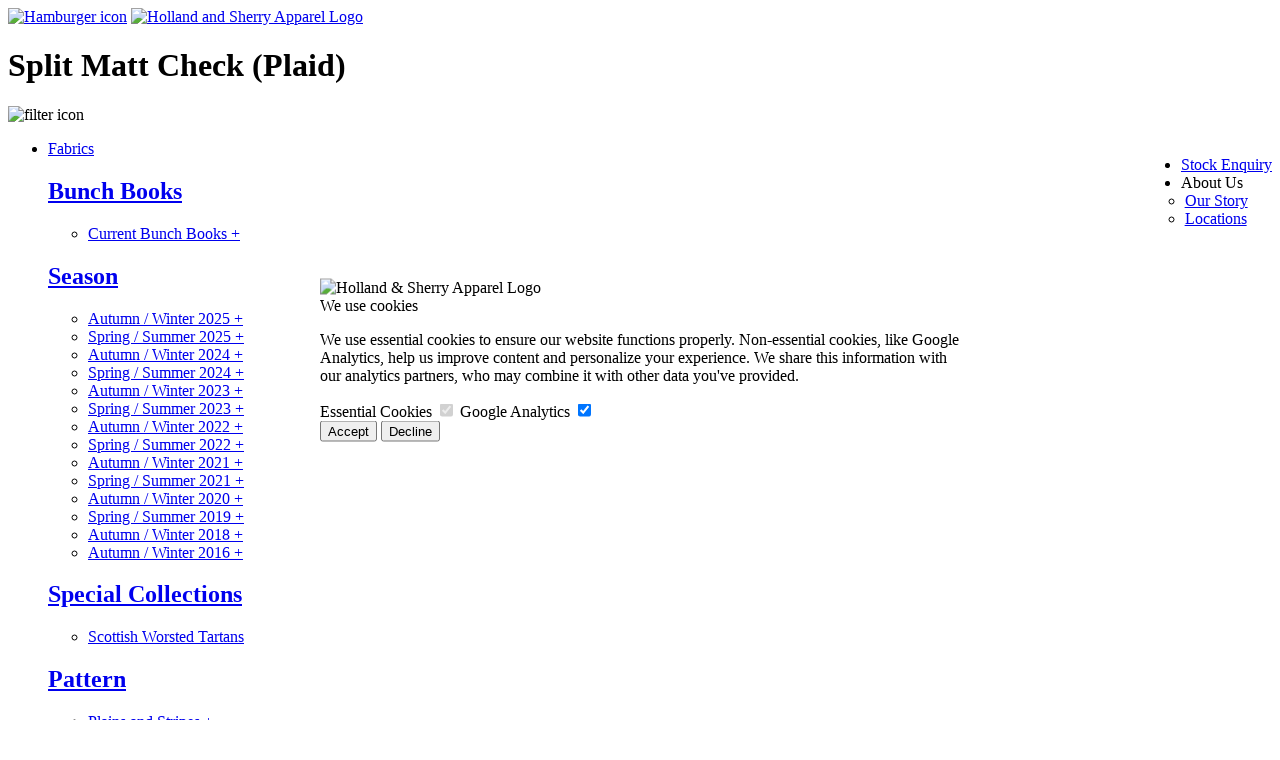

--- FILE ---
content_type: text/html; charset=utf-8
request_url: https://apparel.hollandandsherry.com/ourstory/fabric/pattern/checks/split-matt-check
body_size: 29065
content:
<!DOCTYPE html>
<html lang="en-US">
<head>



        <link rel="SHORTCUT ICON" href="/Content/Admin/Media/apparel_favicon.ico" />





    <meta name="viewport" content="width=device-width, initial-scale=1">
    <meta name="metaTitle" content="" />
    <meta name="metaKeywords" content="" />
    <meta name="Revisit" content="7 days">
    <meta name="Distribution" content="Global">
    <meta name="Robots" content="Follow">



        <meta property="og:title" content="Holland & Sherry" />

            <meta property="og:description" content="Holland & Sherry" />
    <meta property="og:type" content="Product" />
    <meta property="og:image:width" content="420" />
    <meta property="og:image:height" content="560" />
        <title>Split Matt Check (Plaid) -  Holland & Sherry</title>
    <link href="/Content/Fonts/responsive/Fonts.css" rel="stylesheet" />
    <link rel="stylesheet" href="https://unpkg.com/swiper@9/swiper-bundle.min.css" />
    <link href="https://cdnjs.cloudflare.com/ajax/libs/lightbox2/2.11.3/css/lightbox.min.css" rel="stylesheet">
    <script src="https://code.jquery.com/jquery-3.7.1.min.js" integrity="sha256-/JqT3SQfawRcv/BIHPThkBvs0OEvtFFmqPF/lYI/Cxo=" crossorigin="anonymous"></script>
    
    


    <script src="/Content/Public/Script/master?v=2toqXSJXrRTJzu1D_uECyJ8p8stmPoMn6qKSsidmSk41"></script>

    <link href="/Content/Public/Fonts/master" rel="stylesheet"/>







<script src="/Content/Public/Apparel/Script/pgp?v=AWfYNhk7m6LoRCFdx1c6fZRIvSY59LFCV9bpHP97IFM1"></script>
<link href="/Content/Public/Apparel/Style/pgp?v=akxes6JrjZDbEoS4uEh_MnCcKuc2bpBkaqw_oGfR3pA1" rel="stylesheet"/>

        <link href="/Content/Public/Apparel/Style/master?v=SxNEDQybzk4ucZ0BQIvvj9e-HvqjhvPtz6L5LClMUbY1" rel="stylesheet"/>
        <link rel="stylesheet" href="/Content/Public/responsive/layout_navigation.css" />
    <meta name="cdn" content="https://cdn.iagapparel.com/resource" />
    
        <link href="https://apparel.hollandandsherry.com/en/split-matt-check" rel="canonical" />
    


</head>
<body>



    <div class="commonOverlay"></div>

    <header>


        <div class="logo">
            <a href="#" aria-label="Hamburger icon mobile menu"><img class="mobileMenu" alt="Hamburger icon" src="/Content/Public/images/Hamburger.svg"></a>
                <a aria-label="Holland and Sherry Apparel" href="https://apparel.hollandandsherry.com/en"><img class="logoFull" alt="Holland and Sherry Apparel Logo" src="/Content/Public/images/HS_apparel_logo_full.svg"></a>
            <h1 class="page_title">
                            <span>Split Matt Check (Plaid)  </span>
                        </h1>
                <a href="/" aria-label="Holland & Sherry Home Page"><img alt="Holland & Sherry Logo" class="logoMedium" src="/Content/Public/images/H_S_logo.svg" style="display:none;"></a>
                            <div class="mobile_filter">
                    <div class="filter_icons">
                        <a class="image_achor"><img alt="filter icon" src="/Content/Public/images/pgp/filter_icon.svg" class="filter_icon filter_open" style="display: inline;"></a>
                            <a href="#" aria-label="Holland & Sherry Home Page" class="image_achor"><img alt="mobile Menu Close" src="/Content/Public/images/mobileMenuClose.svg" class="filter_icon filter_icon_hover filter_close" style="display: none;"></a>
                    </div>
                </div>
        </div>
        <nav id="desktopNav">
            <div class="rightMainNav" style="float:right;">
                <ul>
                    <li>
                        <span>
                                <a href="https://apparel.hollandandsherry.com/ourstory/StockEnquiry" title="Stock enquiry">Stock Enquiry</a>
                        </span>
                    </li>

                    <li>
                            <span id="about_us_a">
                                <span title="about_us">About Us</span><div class="arrows"></div>
                                <ul class="about_us_list" style="width:100%; background-color:white;padding-left:4%;">
                                    <li class="about_us_list_item"><a href="https://apparel.hollandandsherry.com/ourstory/ourstory">Our Story</a></li>
                                    <li class="about_us_list_item"><a href="https://apparel.hollandandsherry.com/ourstory/showroom">Locations</a></li>
                                    
                                    

                                </ul>
                            </span>
                    </li>
                </ul>
            </div>

                <div class="leftMainNav">
                    <ul>
                        <li>
                            <span>
                                        <a href="/ourstory/fabric" title="Fabric">Fabrics</a>

                                <div class="dropDown">
                                    <div class="dropDownWrapper" style="top:0;">
                                        <div class="dropDownContainer">
                                                            <div class="dropDownNavCol ">
</div><div class="dropDownNavCol">                                                                    <div class="subnavBlock">
                                                                        <h2><a href="/ourstory/fabric/bunch" title="Bunch Books">Bunch Books</a></h2>
                                                                            <ul>
                                                                                            <li><a href="javascript:void();" title="Current Bunch Books" rid="29ec2946-9e9a-4401-9246-00d5033d794f" data-handle="29ec2946-9e9a-4401-9246-00d5033d794f">Current Bunch Books <span class="more"> + </span></a></li>
                                                                            </ul>



                                                                    </div>
                                                                    <div class="subnavBlock">
                                                                        <h2><a href="/ourstory/fabric/season" title=" Season"> Season</a></h2>
                                                                            <ul>
                                                                                            <li><a href="javascript:void();" title="Autumn / Winter 2025" rid="13b3f571-04b4-4a3c-a655-811af454e747" data-handle="13b3f571-04b4-4a3c-a655-811af454e747">Autumn / Winter 2025 <span class="more"> + </span></a></li>
                                                                                            <li><a href="javascript:void();" title="Spring / Summer 2025" rid="3365607e-889c-4879-a253-02e0887affd0" data-handle="3365607e-889c-4879-a253-02e0887affd0">Spring / Summer 2025 <span class="more"> + </span></a></li>
                                                                                            <li><a href="javascript:void();" title="Autumn / Winter 2024" rid="54a7ecd4-d37f-4cba-8ca5-5a33bf392427" data-handle="54a7ecd4-d37f-4cba-8ca5-5a33bf392427">Autumn / Winter 2024 <span class="more"> + </span></a></li>
                                                                                            <li><a href="javascript:void();" title="Spring / Summer 2024" rid="fe5fe1e6-cefe-463c-b309-a5717a776feb" data-handle="fe5fe1e6-cefe-463c-b309-a5717a776feb">Spring / Summer 2024 <span class="more"> + </span></a></li>
                                                                                            <li><a href="javascript:void();" title="Autumn / Winter 2023" rid="80d74049-ded6-4094-a2d3-832207be109d" data-handle="80d74049-ded6-4094-a2d3-832207be109d">Autumn / Winter 2023 <span class="more"> + </span></a></li>
                                                                                            <li><a href="javascript:void();" title="Spring / Summer 2023" rid="d15fff86-ee59-4132-ad91-1e1babc070be" data-handle="d15fff86-ee59-4132-ad91-1e1babc070be">Spring / Summer 2023 <span class="more"> + </span></a></li>
                                                                                            <li><a href="javascript:void();" title="Autumn / Winter 2022" rid="d2becce1-9d2c-4f19-80b5-8a2704192ddc" data-handle="d2becce1-9d2c-4f19-80b5-8a2704192ddc">Autumn / Winter 2022 <span class="more"> + </span></a></li>
                                                                                            <li><a href="javascript:void();" title="Spring / Summer 2022" rid="271eeb47-bbc4-4a46-ba9c-75f4eaa23f55" data-handle="271eeb47-bbc4-4a46-ba9c-75f4eaa23f55">Spring / Summer 2022 <span class="more"> + </span></a></li>
                                                                                            <li><a href="javascript:void();" title="Autumn / Winter 2021" rid="8ca873fd-9c2d-4c16-8bf5-9755f69dc668" data-handle="8ca873fd-9c2d-4c16-8bf5-9755f69dc668">Autumn / Winter 2021 <span class="more"> + </span></a></li>
                                                                                            <li><a href="javascript:void();" title="Spring / Summer 2021" rid="1b0ec2f8-0659-4a71-b6cc-8711324eafcd" data-handle="1b0ec2f8-0659-4a71-b6cc-8711324eafcd">Spring / Summer 2021 <span class="more"> + </span></a></li>
                                                                                            <li><a href="javascript:void();" title="Autumn / Winter 2020" rid="b845bbe8-735a-497f-902c-c469d07976f4" data-handle="b845bbe8-735a-497f-902c-c469d07976f4">Autumn / Winter 2020 <span class="more"> + </span></a></li>
                                                                                            <li><a href="javascript:void();" title="Spring / Summer 2019" rid="d714a612-a7c7-4671-9b10-845e859116b3" data-handle="d714a612-a7c7-4671-9b10-845e859116b3">Spring / Summer 2019 <span class="more"> + </span></a></li>
                                                                                            <li><a href="javascript:void();" title="Autumn / Winter 2018" rid="4805d63c-811d-49ef-abe5-3463fcfd064c" data-handle="4805d63c-811d-49ef-abe5-3463fcfd064c">Autumn / Winter 2018 <span class="more"> + </span></a></li>
                                                                                            <li><a href="javascript:void();" title="Autumn / Winter 2016" rid="55b2c8b7-ad71-49ab-911f-3a22bd8a7800" data-handle="55b2c8b7-ad71-49ab-911f-3a22bd8a7800">Autumn / Winter 2016 <span class="more"> + </span></a></li>
                                                                            </ul>



                                                                    </div>
                                                                    <div class="subnavBlock">
                                                                        <h2><a href="/ourstory/fabric/special" title="Special Collections">Special Collections</a></h2>
                                                                            <ul>
                                                                                            <li><a href="/ourstory/fabric/special/scottish-worsted-tartans" title="Scottish Worsted Tartans" rid="d8bcfa16-3791-481b-a344-763209e6851e" data-handle="d8bcfa16-3791-481b-a344-763209e6851e">Scottish Worsted Tartans</a></li>
                                                                            </ul>



                                                                    </div>
</div><div class="dropDownNavCol">                                                                    <div class="subnavBlock">
                                                                        <h2><a href="/ourstory/fabric/pattern" title="Pattern">Pattern</a></h2>
                                                                            <ul>
                                                                                            <li><a href="javascript:void();" title="Plains and Stripes" rid="9c679312-ca4d-48b3-aed2-0952e7721d40" data-handle="9c679312-ca4d-48b3-aed2-0952e7721d40">Plains and Stripes <span class="more"> + </span></a></li>
                                                                                            <li><a href="javascript:void();" title="Checks (Plaids)" rid="3703a1d6-427f-4e7e-a50b-b931e49670d9" data-handle="3703a1d6-427f-4e7e-a50b-b931e49670d9">Checks (Plaids) <span class="more"> + </span></a></li>
                                                                                            <li><a href="javascript:void();" title="Small Weave Effect" rid="4adfdba5-6e33-46ed-bfac-e913c81301a2" data-handle="4adfdba5-6e33-46ed-bfac-e913c81301a2">Small Weave Effect <span class="more"> + </span></a></li>
                                                                                            <li><a href="/ourstory/fabric/pattern/donegal" title="Donegal" rid="e7797acc-2bab-4433-84c6-3d24656d72b4" data-handle="e7797acc-2bab-4433-84c6-3d24656d72b4">Donegal</a></li>
                                                                                            <li><a href="/ourstory/fabric/pattern/fancy-weave" title="Fancy Weave" rid="ccdac636-e54f-4591-ab61-b83a0b559050" data-handle="ccdac636-e54f-4591-ab61-b83a0b559050">Fancy Weave</a></li>
                                                                                            <li><a href="/ourstory/fabric/pattern/whipcord" title="Whipcord" rid="e12d0619-45a0-457f-8b09-0a4cb0c79fae" data-handle="e12d0619-45a0-457f-8b09-0a4cb0c79fae">Whipcord</a></li>
                                                                                            <li><a href="/ourstory/fabric/pattern/sharkskin" title="Sharkskin" rid="926145d8-f93b-4114-8494-5de68e39940a" data-handle="926145d8-f93b-4114-8494-5de68e39940a">Sharkskin</a></li>
                                                                            </ul>



                                                                    </div>
</div><div class="dropDownNavCol">                                                                    <div class="subnavBlock">
                                                                        <h2><a href="/ourstory/fabric/quality" title="Quality">Quality</a></h2>
                                                                            <ul>
                                                                                            <li><a href="/ourstory/fabric/quality/super-200s-worsted" title="Super 200&#39;s Worsted" rid="02c9d396-c0c6-41ae-bef5-201f3a5af4e8" data-handle="02c9d396-c0c6-41ae-bef5-201f3a5af4e8">Super 200's Worsted</a></li>
                                                                                            <li><a href="/ourstory/fabric/quality/super-180s-worsted" title="Super 180&#39;s Worsted" rid="f19cd8d1-9d8d-4f87-8ace-151c0cbc19f3" data-handle="f19cd8d1-9d8d-4f87-8ace-151c0cbc19f3">Super 180's Worsted</a></li>
                                                                                            <li><a href="/ourstory/fabric/quality/super-170s-worsted" title="Super 170&#39;s Worsted" rid="4106b9ce-a6cc-4b08-af80-c40ad9874434" data-handle="4106b9ce-a6cc-4b08-af80-c40ad9874434">Super 170's Worsted</a></li>
                                                                                            <li><a href="/ourstory/fabric/quality/super-160s-worsted" title="Super 160&#39;s Worsted" rid="26e00edc-47f5-4f96-b66a-70211172ddc4" data-handle="26e00edc-47f5-4f96-b66a-70211172ddc4">Super 160's Worsted</a></li>
                                                                                            <li><a href="/ourstory/fabric/quality/super-140s-worsted" title="Super 140&#39;s Worsted" rid="93ce209e-d202-4118-ba71-c6b362fe0ce9" data-handle="93ce209e-d202-4118-ba71-c6b362fe0ce9">Super 140's Worsted</a></li>
                                                                                            <li><a href="/ourstory/fabric/quality/super-130s-worsted" title="Super 130&#39;s Worsted" rid="54a055a7-dc84-4824-bd2b-f67ef345f705" data-handle="54a055a7-dc84-4824-bd2b-f67ef345f705">Super 130's Worsted</a></li>
                                                                                            <li><a href="/ourstory/fabric/quality/super-120s-worsted" title="Super 120&#39;s Worsted" rid="81743e27-8d63-436a-afa3-9e91aae9ba95" data-handle="81743e27-8d63-436a-afa3-9e91aae9ba95">Super 120's Worsted</a></li>
                                                                                            <li><a href="/ourstory/fabric/quality/super-110s-worsted" title="Super 110&#39;s Worsted" rid="21d6ff75-0b76-4be3-8718-d17cb1db9016" data-handle="21d6ff75-0b76-4be3-8718-d17cb1db9016">Super 110's Worsted</a></li>
                                                                                            <li><a href="/ourstory/fabric/quality/super-100s-worsted" title="Super 100&#39;s Worsted" rid="630d5eac-6e85-42d8-aa3a-37a70a99c1b3" data-handle="630d5eac-6e85-42d8-aa3a-37a70a99c1b3">Super 100's Worsted</a></li>
                                                                                            <li><a href="/ourstory/fabric/quality/wool-worsted" title="Wool Worsted" rid="b6ce9222-8b78-4a83-882c-6bd4cf2840d0" data-handle="b6ce9222-8b78-4a83-882c-6bd4cf2840d0">Wool Worsted</a></li>
                                                                                            <li><a href="/ourstory/fabric/quality/camelhair" title="Camelhair" rid="e2bc9be9-9797-443e-b269-b3a60a4dc988" data-handle="e2bc9be9-9797-443e-b269-b3a60a4dc988">Camelhair</a></li>
                                                                                            <li><a href="/ourstory/fabric/quality/cashmere" title="Cashmere" rid="fd304481-dac3-459d-b67d-66ba39f724b9" data-handle="fd304481-dac3-459d-b67d-66ba39f724b9">Cashmere</a></li>
                                                                                            <li><a href="/ourstory/fabric/quality/cotton2" title="Cotton" rid="b237257b-fa3a-47b3-b5f8-328842162215" data-handle="b237257b-fa3a-47b3-b5f8-328842162215">Cotton</a></li>
                                                                                            <li><a href="/ourstory/fabric/quality/denim" title="Denim" rid="1cd8268d-af62-44df-9e4c-d63a5497282a" data-handle="1cd8268d-af62-44df-9e4c-d63a5497282a">Denim</a></li>
                                                                                            <li><a href="/ourstory/fabric/quality/lambswool" title="Lambswool" rid="62c46d1d-444a-48ee-951b-27a07607825b" data-handle="62c46d1d-444a-48ee-951b-27a07607825b">Lambswool</a></li>
                                                                                            <li><a href="/ourstory/fabric/quality/linen" title="Linen" rid="fb6075a3-b459-489e-a4e9-b6de56a150d6" data-handle="fb6075a3-b459-489e-a4e9-b6de56a150d6">Linen</a></li>
                                                                                            <li><a href="javascript:void();" title="Linings" rid="7b25e0f5-23a1-435b-8c74-0794c0cd9b79" data-handle="7b25e0f5-23a1-435b-8c74-0794c0cd9b79">Linings <span class="more"> + </span></a></li>
                                                                                            <li><a href="/ourstory/fabric/quality/mohair" title="Mohair" rid="2524251c-a3b8-450a-903e-cf2984c7bf69" data-handle="2524251c-a3b8-450a-903e-cf2984c7bf69">Mohair</a></li>
                                                                                            <li><a href="/ourstory/fabric/quality/silk2" title="Silk" rid="5f920971-e506-4c47-a790-9777c013ae01" data-handle="5f920971-e506-4c47-a790-9777c013ae01">Silk</a></li>
                                                                                            <li><a href="/ourstory/fabric/quality/vel" title="Velvet" rid="d5fef5e5-2766-42da-8941-f20083b9ebf0" data-handle="d5fef5e5-2766-42da-8941-f20083b9ebf0">Velvet</a></li>
                                                                                            <li><a href="/ourstory/fabric/quality/synthetic-fibres" title="Synthetic Fibres" rid="0fdbb3ba-06a2-467e-8e8e-3a201c9f7df2" data-handle="0fdbb3ba-06a2-467e-8e8e-3a201c9f7df2">Synthetic Fibres</a></li>
                                                                                            <li><a href="/ourstory/fabric/quality/wool2" title="Wool" rid="189b6b65-fad1-420f-baeb-b16572b8be33" data-handle="189b6b65-fad1-420f-baeb-b16572b8be33">Wool</a></li>
                                                                            </ul>



                                                                    </div>
</div><div class="dropDownNavCol">                                                                    <div class="subnavBlock">
                                                                        <h2><a href="/ourstory/fabric/use" title=" Use"> Use</a></h2>
                                                                            <ul>
                                                                                            <li><a href="/ourstory/fabric/use/trousers" title="Trousers" rid="f65a19a9-e9c9-49f5-947b-7f89acc58321" data-handle="f65a19a9-e9c9-49f5-947b-7f89acc58321">Trousers</a></li>
                                                                                            <li><a href="/ourstory/fabric/use/jackets" title="Jackets" rid="e7283d20-4968-4698-9ade-ca42746888a3" data-handle="e7283d20-4968-4698-9ade-ca42746888a3">Jackets</a></li>
                                                                                            <li><a href="/ourstory/fabric/use/suits" title="Suits" rid="2c9d9613-81df-4062-a8d7-1677c37074a0" data-handle="2c9d9613-81df-4062-a8d7-1677c37074a0">Suits</a></li>
                                                                                            <li><a href="/ourstory/fabric/use/overcoats" title="Overcoats" rid="15834c78-284f-434f-9a27-4bab4ea1902d" data-handle="15834c78-284f-434f-9a27-4bab4ea1902d">Overcoats</a></li>
                                                                                            <li><a href="/ourstory/fabric/use/lining" title="Linings" rid="8da9cc70-03c1-4631-aa75-bc65b71b39bc" data-handle="8da9cc70-03c1-4631-aa75-bc65b71b39bc">Linings</a></li>
                                                                                            <li><a href="/ourstory/fabric/use/vest" title="Vests" rid="b20f7184-e4b5-445d-834a-3a7ac674580d" data-handle="b20f7184-e4b5-445d-834a-3a7ac674580d">Vests</a></li>
                                                                            </ul>



                                                                    </div>
                                                            </div>


                                        </div>
                                    </div>
                                    <div class="clearfix" style="clear:both;"></div>
                                    
                                                                <div class="expanded_dropdown dropDownWrapper" data-handle="29ec2946-9e9a-4401-9246-00d5033d794f">
                                                                    <div class="dropDownContainer">
                                                                        <div class="dropDownNavCol">
                                                                            <div class="subnavBlock">
                                                                                <h2>
                                                                                    <a href="/ourstory/fabric/bunch/all-bunch-books" title="rugs">Bunch Books / Current Bunch Books</a>
                                                                                        <img alt="Back Hover Apparel" class="go_back_hover" src="/Content/Public/images/Back_Hover_Apparel.svg" />
                                                                                    <img alt="go back" class="go_back" src="/Content/Public/images/Back.svg" />
                                                                                </h2>

<a class="level_three" href="/ourstory/ClickMenuBunch?producturl=%2Fourstory%2Ffabric%2Fbunch%2Fall-bunch-books%2Fhs2597" title="HS2597 Masquerade">HS2597 Masquerade</a><a class="level_three" href="/ourstory/ClickMenuBunch?producturl=%2Fourstory%2Ffabric%2Fbunch%2Fall-bunch-books%2Fhs2592" title="HS2592 Cashmere Doeskin Blazers">HS2592 Cashmere Doeskin Blazers</a><a class="level_three" href="/ourstory/ClickMenuBunch?producturl=%2Fourstory%2Ffabric%2Fbunch%2Fall-bunch-books%2Fhs2590" title="HS2590 SherryKash">HS2590 SherryKash</a><a class="level_three" href="/ourstory/ClickMenuBunch?producturl=%2Fourstory%2Ffabric%2Fbunch%2Fall-bunch-books%2Fhs2588" title="HS2588 Sherry Tweed">HS2588 Sherry Tweed</a><a class="level_three" href="/ourstory/ClickMenuBunch?producturl=%2Fourstory%2Ffabric%2Fbunch%2Fall-bunch-books%2Fhs2587" title="HS2587 Ascot Soft Touch">HS2587 Ascot Soft Touch</a><a class="level_three" href="/ourstory/ClickMenuBunch?producturl=%2Fourstory%2Ffabric%2Fbunch%2Fall-bunch-books%2Fhs2564" title="HS2564 Perennial Classics">HS2564 Perennial Classics</a><a class="level_three" href="/ourstory/ClickMenuBunch?producturl=%2Fourstory%2Ffabric%2Fbunch%2Fall-bunch-books%2Fhs2561" title="HS2561 Bespoke #31">HS2561 Bespoke #31</a><a class="level_three" href="/ourstory/ClickMenuBunch?producturl=%2Fourstory%2Ffabric%2Fbunch%2Fall-bunch-books%2Fhs2549" title="HS2549 Cashique Jackets">HS2549 Cashique Jackets</a><a class="level_three" href="/ourstory/ClickMenuBunch?producturl=%2Fourstory%2Ffabric%2Fbunch%2Fall-bunch-books%2Fhs2548" title="HS2548 Impact Mesh Jackets">HS2548 Impact Mesh Jackets</a><a class="level_three" href="/ourstory/ClickMenuBunch?producturl=%2Fourstory%2Ffabric%2Fbunch%2Fall-bunch-books%2Fhs2547" title="HS2547 Crystal Springs">HS2547 Crystal Springs</a><a class="level_three" href="/ourstory/ClickMenuBunch?producturl=%2Fourstory%2Ffabric%2Fbunch%2Fall-bunch-books%2Fhs2543" title="HS2543 Masterpiece Gold">HS2543 Masterpiece Gold</a><a class="level_three" href="/ourstory/ClickMenuBunch?producturl=%2Fourstory%2Ffabric%2Fbunch%2Fall-bunch-books%2Fhs2538" title="HS2538 Dragonfly Gostwyck Ultra Lightweight">HS2538 Dragonfly Gostwyck Ultra Lightweight</a><a class="level_three" href="/ourstory/ClickMenuBunch?producturl=%2Fourstory%2Ffabric%2Fbunch%2Fall-bunch-books%2Fhs2529" title="HS2529 Summer Serge &amp; Solana">HS2529 Summer Serge &amp; Solana</a><a class="level_three" href="/ourstory/ClickMenuBunch?producturl=%2Fourstory%2Ffabric%2Fbunch%2Fall-bunch-books%2Fhs2525" title="HS2525 Cashique Suits">HS2525 Cashique Suits</a><a class="level_three" href="/ourstory/ClickMenuBunch?producturl=%2Fourstory%2Ffabric%2Fbunch%2Fall-bunch-books%2Fhs2522" title="HS2522 Linings Collection">HS2522 Linings Collection</a><a class="level_three" href="/ourstory/ClickMenuBunch?producturl=%2Fourstory%2Ffabric%2Fbunch%2Fall-bunch-books%2Fhs2514" title="HS2514 Supernova">HS2514 Supernova</a><a class="level_three" href="/ourstory/ClickMenuBunch?producturl=%2Fourstory%2Ffabric%2Fbunch%2Fall-bunch-books%2Fhs2512" title="HS2512 Ladieswear Collection">HS2512 Ladieswear Collection</a><a class="level_three" href="/ourstory/ClickMenuBunch?producturl=%2Fourstory%2Ffabric%2Fbunch%2Fall-bunch-books%2Fhs2492" title="HS2492 Cashmere Pure Opulence">HS2492 Cashmere Pure Opulence</a><a class="level_three" href="/ourstory/ClickMenuBunch?producturl=%2Fourstory%2Ffabric%2Fbunch%2Fall-bunch-books%2Fhs2490" title="HS2490 SherryKash">HS2490 SherryKash</a><a class="level_three" href="/ourstory/ClickMenuBunch?producturl=%2Fourstory%2Ffabric%2Fbunch%2Fall-bunch-books%2Fhs2489" title="HS2489 Harris Tweed">HS2489 Harris Tweed</a></div></div><div class="dropDownNavCol level_three"> <div class="subnavBlock level_three"><a class="level_three" href="/ourstory/ClickMenuBunch?producturl=%2Fourstory%2Ffabric%2Fbunch%2Fall-bunch-books%2Fhs2477" title="HS2477 Gostwyck Trilogy">HS2477 Gostwyck Trilogy</a><a class="level_three" href="/ourstory/ClickMenuBunch?producturl=%2Fourstory%2Ffabric%2Fbunch%2Fall-bunch-books%2Fhs2468" title="HS2468 Gaberdines">HS2468 Gaberdines</a><a class="level_three" href="/ourstory/ClickMenuBunch?producturl=%2Fourstory%2Ffabric%2Fbunch%2Fall-bunch-books%2Fhs2466" title="HS2466 Cape Horn">HS2466 Cape Horn</a><a class="level_three" href="/ourstory/ClickMenuBunch?producturl=%2Fourstory%2Ffabric%2Fbunch%2Fall-bunch-books%2Fhs2460" title="HS2460 InterCity">HS2460 InterCity</a><a class="level_three" href="/ourstory/ClickMenuBunch?producturl=%2Fourstory%2Ffabric%2Fbunch%2Fall-bunch-books%2Fhs2447" title="HS2447 Crystal Springs">HS2447 Crystal Springs</a><a class="level_three" href="/ourstory/ClickMenuBunch?producturl=%2Fourstory%2Ffabric%2Fbunch%2Fall-bunch-books%2Fhs2442" title="HS2442 Peridot">HS2442 Peridot</a><a class="level_three" href="/ourstory/ClickMenuBunch?producturl=%2Fourstory%2Ffabric%2Fbunch%2Fall-bunch-books%2Fhs2441" title="HS2441 Dragonfly Gostwyck">HS2441 Dragonfly Gostwyck</a><a class="level_three" href="/ourstory/ClickMenuBunch?producturl=%2Fourstory%2Ffabric%2Fbunch%2Fall-bunch-books%2Fhs2437" title="HS2437 Azure">HS2437 Azure</a><a class="level_three" href="/ourstory/ClickMenuBunch?producturl=%2Fourstory%2Ffabric%2Fbunch%2Fall-bunch-books%2Fhs2436" title="HS2436 Summer Target">HS2436 Summer Target</a><a class="level_three" href="/ourstory/ClickMenuBunch?producturl=%2Fourstory%2Ffabric%2Fbunch%2Fall-bunch-books%2Fhs2433" title="HS2433 Crispaire">HS2433 Crispaire</a><a class="level_three" href="/ourstory/ClickMenuBunch?producturl=%2Fourstory%2Ffabric%2Fbunch%2Fall-bunch-books%2Fhs2430" title="HS2430 Mesh &amp; Hopsack Blazers">HS2430 Mesh &amp; Hopsack Blazers</a><a class="level_three" href="/ourstory/ClickMenuBunch?producturl=%2Fourstory%2Ffabric%2Fbunch%2Fall-bunch-books%2Fhs2428" title="HS2428 English Mohairs">HS2428 English Mohairs</a><a class="level_three" href="/ourstory/ClickMenuBunch?producturl=%2Fourstory%2Ffabric%2Fbunch%2Fall-bunch-books%2Fhs2420" title="HS2420 Linen Collection">HS2420 Linen Collection</a><a class="level_three" href="/ourstory/ClickMenuBunch?producturl=%2Fourstory%2Ffabric%2Fbunch%2Fall-bunch-books%2Fhs2418b" title="HS2418B Velvets">HS2418B Velvets</a><a class="level_three" href="/ourstory/ClickMenuBunch?producturl=%2Fourstory%2Ffabric%2Fbunch%2Fall-bunch-books%2Fhs2418a" title="HS2418A Corduroys &amp; Moleskin">HS2418A Corduroys &amp; Moleskin</a><a class="level_three" href="/ourstory/ClickMenuBunch?producturl=%2Fourstory%2Ffabric%2Fbunch%2Fall-bunch-books%2Fhs2416" title="HS2416 Oceania">HS2416 Oceania</a><a class="level_three" href="/ourstory/ClickMenuBunch?producturl=%2Fourstory%2Ffabric%2Fbunch%2Fall-bunch-books%2Fhs2413" title="HS2413 Sherry Stretch">HS2413 Sherry Stretch</a><a class="level_three" href="/ourstory/ClickMenuBunch?producturl=%2Fourstory%2Ffabric%2Fbunch%2Fall-bunch-books%2Fhs2398b" title="HS2398B Astratta">HS2398B Astratta</a><a class="level_three" href="/ourstory/ClickMenuBunch?producturl=%2Fourstory%2Ffabric%2Fbunch%2Fall-bunch-books%2Fhs2398a" title="HS2398A Classic &amp; Contemporary Overcoats">HS2398A Classic &amp; Contemporary Overcoats</a><a class="level_three" href="/ourstory/ClickMenuBunch?producturl=%2Fourstory%2Ffabric%2Fbunch%2Fall-bunch-books%2Fhs2397" title="HS2397 Masquerade">HS2397 Masquerade</a></div></div><div class="dropDownNavCol level_three"> <div class="subnavBlock level_three"><a class="level_three" href="/ourstory/ClickMenuBunch?producturl=%2Fourstory%2Ffabric%2Fbunch%2Fall-bunch-books%2Fhs2383" title="HS2383 Moorland Tweeds">HS2383 Moorland Tweeds</a><a class="level_three" href="/ourstory/ClickMenuBunch?producturl=%2Fourstory%2Ffabric%2Fbunch%2Fall-bunch-books%2Fhs2375" title="HS2375 Classic Worsted Flannel">HS2375 Classic Worsted Flannel</a><a class="level_three" href="/ourstory/ClickMenuBunch?producturl=%2Fourstory%2Ffabric%2Fbunch%2Fall-bunch-books%2Fhs2363" title="HS2363 Target Elite">HS2363 Target Elite</a><a class="level_three" href="/ourstory/ClickMenuBunch?producturl=%2Fourstory%2Ffabric%2Fbunch%2Fall-bunch-books%2Fhs2362" title="HS2362 City of London Vintage Suiting">HS2362 City of London Vintage Suiting</a><a class="level_three" href="/ourstory/ClickMenuBunch?producturl=%2Fourstory%2Ffabric%2Fbunch%2Fall-bunch-books%2Fhs2344" title="HS2344 Summer Ascot">HS2344 Summer Ascot</a><a class="level_three" href="/ourstory/ClickMenuBunch?producturl=%2Fourstory%2Ffabric%2Fbunch%2Fall-bunch-books%2Fhs2339" title="HS2339 Gostwyck Lightweight">HS2339 Gostwyck Lightweight</a><a class="level_three" href="/ourstory/ClickMenuBunch?producturl=%2Fourstory%2Ffabric%2Fbunch%2Fall-bunch-books%2Fhs2331b" title="HS2331B Royal Mile 1976 Plains">HS2331B Royal Mile 1976 Plains</a><a class="level_three" href="/ourstory/ClickMenuBunch?producturl=%2Fourstory%2Ffabric%2Fbunch%2Fall-bunch-books%2Fhs2331a" title="HS2331A Royal Mile 1976">HS2331A Royal Mile 1976</a><a class="level_three" href="/ourstory/ClickMenuBunch?producturl=%2Fourstory%2Ffabric%2Fbunch%2Fall-bunch-books%2Fhs2324" title="HS2324 Summer in the City">HS2324 Summer in the City</a><a class="level_three" href="/ourstory/ClickMenuBunch?producturl=%2Fourstory%2Ffabric%2Fbunch%2Fall-bunch-books%2Fhs2323" title="HS2323 Cape Horn Lightweight">HS2323 Cape Horn Lightweight</a><a class="level_three" href="/ourstory/ClickMenuBunch?producturl=%2Fourstory%2Ffabric%2Fbunch%2Fall-bunch-books%2Fhs2297b" title="HS2297B Concerto">HS2297B Concerto</a><a class="level_three" href="/ourstory/ClickMenuBunch?producturl=%2Fourstory%2Ffabric%2Fbunch%2Fall-bunch-books%2Fhs2297" title="HS2297 Black Tie">HS2297 Black Tie</a><a class="level_three" href="/ourstory/ClickMenuBunch?producturl=%2Fourstory%2Ffabric%2Fbunch%2Fall-bunch-books%2Fhs2295" title="HS2295 Seasonal Classics">HS2295 Seasonal Classics</a><a class="level_three" href="/ourstory/ClickMenuBunch?producturl=%2Fourstory%2Ffabric%2Fbunch%2Fall-bunch-books%2Fhs2287" title="HS2287 Ascot Soft Touch &amp; Classics">HS2287 Ascot Soft Touch &amp; Classics</a><a class="level_three" href="/ourstory/ClickMenuBunch?producturl=%2Fourstory%2Ffabric%2Fbunch%2Fall-bunch-books%2Fhs2286" title="HS2286 JJ One">HS2286 JJ One</a><a class="level_three" href="/ourstory/ClickMenuBunch?producturl=%2Fourstory%2Ffabric%2Fbunch%2Fall-bunch-books%2Fhs2284" title="HS2284 Classic Woollen Flannels">HS2284 Classic Woollen Flannels</a><a class="level_three" href="/ourstory/ClickMenuBunch?producturl=%2Fourstory%2Ffabric%2Fbunch%2Fall-bunch-books%2Fhs2278" title="HS2278 Gostwyck">HS2278 Gostwyck</a><a class="level_three" href="/ourstory/ClickMenuBunch?producturl=%2Fourstory%2Ffabric%2Fbunch%2Fall-bunch-books%2Fhs2274" title="HS2274 Target">HS2274 Target</a><a class="level_three" href="/ourstory/ClickMenuBunch?producturl=%2Fourstory%2Ffabric%2Fbunch%2Fall-bunch-books%2Fhs2273" title="HS2273 Chequers">HS2273 Chequers</a></div></div><div class="dropDownNavCol level_three"> <div class="subnavBlock level_three"><a class="level_three" href="/ourstory/ClickMenuBunch?producturl=%2Fourstory%2Ffabric%2Fbunch%2Fall-bunch-books%2Fhs2238" title="HS2238 Dragonfly Gostwyck">HS2238 Dragonfly Gostwyck</a><a class="level_three" href="/ourstory/ClickMenuBunch?producturl=%2Fourstory%2Ffabric%2Fbunch%2Fall-bunch-books%2Fhs2226" title="HS2226 Eco-Traveller®">HS2226 Eco-Traveller&#174;</a><a class="level_three" href="/ourstory/ClickMenuBunch?producturl=%2Fourstory%2Ffabric%2Fbunch%2Fall-bunch-books%2Fhs2225" title="HS2225A/B Cashique">HS2225A/B Cashique</a><a class="level_three" href="/ourstory/ClickMenuBunch?producturl=%2Fourstory%2Ffabric%2Fbunch%2Fall-bunch-books%2Fhs2217" title="HS2217 Cotton Classics">HS2217 Cotton Classics</a><a class="level_three" href="/ourstory/ClickMenuBunch?producturl=%2Fourstory%2Ffabric%2Fbunch%2Fall-bunch-books%2Fhs2188" title="HS2188 Sherry Tweed">HS2188 Sherry Tweed</a><a class="level_three" href="/ourstory/ClickMenuBunch?producturl=%2Fourstory%2Ffabric%2Fbunch%2Fall-bunch-books%2Fhs2166" title="HS2166 Cape Horn">HS2166 Cape Horn</a><a class="level_three" href="/ourstory/ClickMenuBunch?producturl=%2Fourstory%2Ffabric%2Fbunch%2Fall-bunch-books%2Fhs2160" title="HS2160 InterCity">HS2160 InterCity</a><a class="level_three" href="/ourstory/ClickMenuBunch?producturl=%2Fourstory%2Ffabric%2Fbunch%2Fall-bunch-books%2Fhs2136" title="HS2136 Snowy River Lightweight">HS2136 Snowy River Lightweight</a><a class="level_three" href="/ourstory/ClickMenuBunch?producturl=%2Fourstory%2Ffabric%2Fbunch%2Fall-bunch-books%2Fhs2132" title="HS2132 Airesco">HS2132 Airesco</a><a class="level_three" href="/ourstory/ClickMenuBunch?producturl=%2Fourstory%2Ffabric%2Fbunch%2Fall-bunch-books%2Fhs2128" title="HS2128 Classic Mohairs">HS2128 Classic Mohairs</a><a class="level_three" href="/ourstory/ClickMenuBunch?producturl=%2Fourstory%2Ffabric%2Fbunch%2Fall-bunch-books%2Fhs2115" title="HS2115 Washable Denim">HS2115 Washable Denim</a><a class="level_three" href="/ourstory/ClickMenuBunch?producturl=%2Fourstory%2Ffabric%2Fbunch%2Fall-bunch-books%2Fhs2111" title="HS2111 Riviera">HS2111 Riviera</a><a class="level_three" href="/ourstory/ClickMenuBunch?producturl=%2Fourstory%2Ffabric%2Fbunch%2Fall-bunch-books%2Fhs2092" title="HS2092 Cashmere Doeskin Blazers">HS2092 Cashmere Doeskin Blazers</a><a class="level_three" href="/ourstory/ClickMenuBunch?producturl=%2Fourstory%2Ffabric%2Fbunch%2Fall-bunch-books%2Fhs2064" title="HS2064 Perennial Classics">HS2064 Perennial Classics</a><a class="level_three" href="/ourstory/ClickMenuBunch?producturl=%2Fourstory%2Ffabric%2Fbunch%2Fall-bunch-books%2Fhs1939" title="HS1939 Gostwyck Lightweight">HS1939 Gostwyck Lightweight</a><a class="level_three" href="/ourstory/ClickMenuBunch?producturl=%2Fourstory%2Ffabric%2Fbunch%2Fall-bunch-books%2Fhs1878" title="HS1878 Gostwyck">HS1878 Gostwyck</a><a class="level_three" href="/ourstory/ClickMenuBunch?producturl=%2Fourstory%2Ffabric%2Fbunch%2Fall-bunch-books%2Fhs1698b-trenchcoat-collection" title="HS1698B Trenchcoat Collection">HS1698B Trenchcoat Collection</a><a class="level_three" href="/ourstory/ClickMenuBunch?producturl=%2Fourstory%2Ffabric%2Fbunch%2Fall-bunch-books%2Fhs1698a-classic-overcoats--topcoats" title="HS1698A Classic Overcoats &amp; Topcoats">HS1698A Classic Overcoats &amp; Topcoats</a><a class="level_three" href="/ourstory/ClickMenuBunch?producturl=%2Fourstory%2Ffabric%2Fbunch%2Fall-bunch-books%2Fhs1622-linings-collection" title="HS1622 Linings Collection">HS1622 Linings Collection</a>
                                                                            </div>
                                                                        </div>


                                                                    </div>
                                                                </div>
                                                                <div class="expanded_dropdown dropDownWrapper" data-handle="13b3f571-04b4-4a3c-a655-811af454e747">
                                                                    <div class="dropDownContainer">
                                                                        <div class="dropDownNavCol">
                                                                            <div class="subnavBlock">
                                                                                <h2>
                                                                                    <a href="/ourstory/fabric/season/aw25" title="rugs"> Season / Autumn / Winter 2025</a>
                                                                                        <img alt="Back Hover Apparel" class="go_back_hover" src="/Content/Public/images/Back_Hover_Apparel.svg" />
                                                                                    <img alt="go back" class="go_back" src="/Content/Public/images/Back.svg" />
                                                                                </h2>

<a class="level_three" href="/ourstory/ClickMenuBunch?producturl=%2Fourstory%2Ffabric%2Fseason%2Faw25%2Fhs-2543" title="HS2543 Masterpiece Gold">HS2543 Masterpiece Gold</a><a class="level_three" href="/ourstory/ClickMenuBunch?producturl=%2Fourstory%2Ffabric%2Fseason%2Faw25%2Fhs-2564" title="HS2564 Perennial Classics">HS2564 Perennial Classics</a><a class="level_three" href="/ourstory/ClickMenuBunch?producturl=%2Fourstory%2Ffabric%2Fseason%2Faw25%2Fhs-2587" title="HS2587 Ascot Soft Touch">HS2587 Ascot Soft Touch</a><a class="level_three" href="/ourstory/ClickMenuBunch?producturl=%2Fourstory%2Ffabric%2Fseason%2Faw25%2Fhs-2588" title="HS2588 Sherry Tweed">HS2588 Sherry Tweed</a></div></div><div class="dropDownNavCol level_three"> <div class="subnavBlock level_three"><a class="level_three" href="/ourstory/ClickMenuBunch?producturl=%2Fourstory%2Ffabric%2Fseason%2Faw25%2Fhs-2590" title="HS2590 SherryKash">HS2590 SherryKash</a><a class="level_three" href="/ourstory/ClickMenuBunch?producturl=%2Fourstory%2Ffabric%2Fseason%2Faw25%2Fhs-2592" title="HS2592 Cashmere Doeskin Blazers">HS2592 Cashmere Doeskin Blazers</a><a class="level_three" href="/ourstory/ClickMenuBunch?producturl=%2Fourstory%2Ffabric%2Fseason%2Faw25%2Fhs-2597" title="HS2597 Masquerade">HS2597 Masquerade</a>
                                                                            </div>
                                                                        </div>


                                                                    </div>
                                                                </div>
                                                                <div class="expanded_dropdown dropDownWrapper" data-handle="3365607e-889c-4879-a253-02e0887affd0">
                                                                    <div class="dropDownContainer">
                                                                        <div class="dropDownNavCol">
                                                                            <div class="subnavBlock">
                                                                                <h2>
                                                                                    <a href="/ourstory/fabric/season/ss25" title="rugs"> Season / Spring / Summer 2025</a>
                                                                                        <img alt="Back Hover Apparel" class="go_back_hover" src="/Content/Public/images/Back_Hover_Apparel.svg" />
                                                                                    <img alt="go back" class="go_back" src="/Content/Public/images/Back.svg" />
                                                                                </h2>

<a class="level_three" href="/ourstory/ClickMenuBunch?producturl=%2Fourstory%2Ffabric%2Fseason%2Fss25%2Fhs-2512" title="HS2512 Ladieswear Collection">HS2512 Ladieswear Collection</a><a class="level_three" href="/ourstory/ClickMenuBunch?producturl=%2Fourstory%2Ffabric%2Fseason%2Fss25%2Fhs-2514" title="HS2514 Supernova">HS2514 Supernova</a><a class="level_three" href="/ourstory/ClickMenuBunch?producturl=%2Fourstory%2Ffabric%2Fseason%2Fss25%2Fhs-2522" title="HS2522 Linings Collection">HS2522 Linings Collection</a><a class="level_three" href="/ourstory/ClickMenuBunch?producturl=%2Fourstory%2Ffabric%2Fseason%2Fss25%2Fhs-2525" title="HS2525 Cashique Suits">HS2525 Cashique Suits</a><a class="level_three" href="/ourstory/ClickMenuBunch?producturl=%2Fourstory%2Ffabric%2Fseason%2Fss25%2Fhs-2529" title="HS2529 Summer Serge &amp; Solana">HS2529 Summer Serge &amp; Solana</a></div></div><div class="dropDownNavCol level_three"> <div class="subnavBlock level_three"><a class="level_three" href="/ourstory/ClickMenuBunch?producturl=%2Fourstory%2Ffabric%2Fseason%2Fss25%2Fhs-2538" title="HS2538 Dragonfly Gostwyck Lightweight">HS2538 Dragonfly Gostwyck Lightweight</a><a class="level_three" href="/ourstory/ClickMenuBunch?producturl=%2Fourstory%2Ffabric%2Fseason%2Fss25%2Fhs-2547" title="HS2547 Crystal Springs">HS2547 Crystal Springs</a><a class="level_three" href="/ourstory/ClickMenuBunch?producturl=%2Fourstory%2Ffabric%2Fseason%2Fss25%2Fhs-2548" title="HS2548 Impact Mesh Jackets">HS2548 Impact Mesh Jackets</a></div></div><div class="dropDownNavCol level_three"> <div class="subnavBlock level_three"><a class="level_three" href="/ourstory/ClickMenuBunch?producturl=%2Fourstory%2Ffabric%2Fseason%2Fss25%2Fhs-2436" title="HS2436 Summer Target">HS2436 Summer Target</a><a class="level_three" href="/ourstory/ClickMenuBunch?producturl=%2Fourstory%2Ffabric%2Fseason%2Fss25%2Fhs-2549" title="HS2549 Cashique Jackets">HS2549 Cashique Jackets</a><a class="level_three" href="/ourstory/ClickMenuBunch?producturl=%2Fourstory%2Ffabric%2Fseason%2Fss25%2Fhs-2561" title="HS2561 Bespoke #31">HS2561 Bespoke #31</a>
                                                                            </div>
                                                                        </div>


                                                                    </div>
                                                                </div>
                                                                <div class="expanded_dropdown dropDownWrapper" data-handle="54a7ecd4-d37f-4cba-8ca5-5a33bf392427">
                                                                    <div class="dropDownContainer">
                                                                        <div class="dropDownNavCol">
                                                                            <div class="subnavBlock">
                                                                                <h2>
                                                                                    <a href="/ourstory/fabric/season/aw24" title="rugs"> Season / Autumn / Winter 2024</a>
                                                                                        <img alt="Back Hover Apparel" class="go_back_hover" src="/Content/Public/images/Back_Hover_Apparel.svg" />
                                                                                    <img alt="go back" class="go_back" src="/Content/Public/images/Back.svg" />
                                                                                </h2>

<a class="level_three" href="/ourstory/ClickMenuBunch?producturl=%2Fourstory%2Ffabric%2Fseason%2Faw24%2Fhs-2418a" title="HS2418A Corduroys &amp; Moleskin">HS2418A Corduroys &amp; Moleskin</a><a class="level_three" href="/ourstory/ClickMenuBunch?producturl=%2Fourstory%2Ffabric%2Fseason%2Faw24%2Fhs-2418b" title="HS2418B Velvets">HS2418B Velvets</a><a class="level_three" href="/ourstory/ClickMenuBunch?producturl=%2Fourstory%2Ffabric%2Fseason%2Faw24%2Fhs-2442" title="HS2442 Peridot">HS2442 Peridot</a><a class="level_three" href="/ourstory/ClickMenuBunch?producturl=%2Fourstory%2Ffabric%2Fseason%2Faw24%2Fhs-2460" title="HS2460 Intercity">HS2460 Intercity</a><a class="level_three" href="/ourstory/ClickMenuBunch?producturl=%2Fourstory%2Ffabric%2Fseason%2Faw24%2Fhs-2466" title="HS2466 Cape Horn">HS2466 Cape Horn</a></div></div><div class="dropDownNavCol level_three"> <div class="subnavBlock level_three"><a class="level_three" href="/ourstory/ClickMenuBunch?producturl=%2Fourstory%2Ffabric%2Fseason%2Faw24%2Fhs-2468" title="HS2468 Gaberdines">HS2468 Gaberdines</a><a class="level_three" href="/ourstory/ClickMenuBunch?producturl=%2Fourstory%2Ffabric%2Fseason%2Faw24%2Fhs-2477" title="HS2477 Gostwyck Trilogy">HS2477 Gostwyck Trilogy</a><a class="level_three" href="/ourstory/ClickMenuBunch?producturl=%2Fourstory%2Ffabric%2Fseason%2Faw24%2Fhs-2489" title="HS2489 Harris Tweed">HS2489 Harris Tweed</a><a class="level_three" href="/ourstory/ClickMenuBunch?producturl=%2Fourstory%2Ffabric%2Fseason%2Faw24%2Fhs-2490" title="HS2490 SherryKash">HS2490 SherryKash</a><a class="level_three" href="/ourstory/ClickMenuBunch?producturl=%2Fourstory%2Ffabric%2Fseason%2Faw24%2Fhs-2492" title="HS2492 Cashmere Pure Opulence">HS2492 Cashmere Pure Opulence</a>
                                                                            </div>
                                                                        </div>


                                                                    </div>
                                                                </div>
                                                                <div class="expanded_dropdown dropDownWrapper" data-handle="fe5fe1e6-cefe-463c-b309-a5717a776feb">
                                                                    <div class="dropDownContainer">
                                                                        <div class="dropDownNavCol">
                                                                            <div class="subnavBlock">
                                                                                <h2>
                                                                                    <a href="/ourstory/fabric/season/ss24" title="rugs"> Season / Spring / Summer 2024</a>
                                                                                        <img alt="Back Hover Apparel" class="go_back_hover" src="/Content/Public/images/Back_Hover_Apparel.svg" />
                                                                                    <img alt="go back" class="go_back" src="/Content/Public/images/Back.svg" />
                                                                                </h2>

<a class="level_three" href="/ourstory/ClickMenuBunch?producturl=%2Fourstory%2Ffabric%2Fseason%2Fss24%2Fhs-2413" title="HS2413 Sherry Stretch">HS2413 Sherry Stretch</a><a class="level_three" href="/ourstory/ClickMenuBunch?producturl=%2Fourstory%2Ffabric%2Fseason%2Fss24%2Fhs-2416" title="HS2416 Oceania">HS2416 Oceania</a><a class="level_three" href="/ourstory/ClickMenuBunch?producturl=%2Fourstory%2Ffabric%2Fseason%2Fss24%2Fhs-2420" title="HS2420 Linen Collection">HS2420 Linen Collection</a><a class="level_three" href="/ourstory/ClickMenuBunch?producturl=%2Fourstory%2Ffabric%2Fseason%2Fss24%2Fhs-2428" title="HS2428 English Mohairs">HS2428 English Mohairs</a><a class="level_three" href="/ourstory/ClickMenuBunch?producturl=%2Fourstory%2Ffabric%2Fseason%2Fss24%2Fhs-2430" title="HS2430 Mesh &amp; Hopsack Blazers">HS2430 Mesh &amp; Hopsack Blazers</a><a class="level_three" href="/ourstory/ClickMenuBunch?producturl=%2Fourstory%2Ffabric%2Fseason%2Fss24%2Fhs-2433" title="HS2433 Crispaire">HS2433 Crispaire</a><a class="level_three" href="/ourstory/ClickMenuBunch?producturl=%2Fourstory%2Ffabric%2Fseason%2Fss24%2Fhs-2437" title="HS2437 Azure">HS2437 Azure</a><a class="level_three" href="/ourstory/ClickMenuBunch?producturl=%2Fourstory%2Ffabric%2Fseason%2Fss24%2Fhs-2441" title="HS2441 Dragonfly Gostwyck">HS2441 Dragonfly Gostwyck</a><a class="level_three" href="/ourstory/ClickMenuBunch?producturl=%2Fourstory%2Ffabric%2Fseason%2Fss24%2Fhs-2447" title="HS2447 Crystal Springs">HS2447 Crystal Springs</a>
                                                                            </div>
                                                                        </div>


                                                                    </div>
                                                                </div>
                                                                <div class="expanded_dropdown dropDownWrapper" data-handle="80d74049-ded6-4094-a2d3-832207be109d">
                                                                    <div class="dropDownContainer">
                                                                        <div class="dropDownNavCol">
                                                                            <div class="subnavBlock">
                                                                                <h2>
                                                                                    <a href="/ourstory/fabric/season/aw23" title="rugs"> Season / Autumn / Winter 2023</a>
                                                                                        <img alt="Back Hover Apparel" class="go_back_hover" src="/Content/Public/images/Back_Hover_Apparel.svg" />
                                                                                    <img alt="go back" class="go_back" src="/Content/Public/images/Back.svg" />
                                                                                </h2>

<a class="level_three" href="/ourstory/ClickMenuBunch?producturl=%2Fourstory%2Ffabric%2Fseason%2Faw23%2Fhs-2362" title="HS2362 City of London Vintage Suiting">HS2362 City of London Vintage Suiting</a><a class="level_three" href="/ourstory/ClickMenuBunch?producturl=%2Fourstory%2Ffabric%2Fseason%2Faw23%2Fhs-2363" title="HS2363 Target Elite">HS2363 Target Elite</a><a class="level_three" href="/ourstory/ClickMenuBunch?producturl=%2Fourstory%2Ffabric%2Fseason%2Faw23%2Fhs-2375" title="HS2375 Classic Worsted Flannel">HS2375 Classic Worsted Flannel</a><a class="level_three" href="/ourstory/ClickMenuBunch?producturl=%2Fourstory%2Ffabric%2Fseason%2Faw23%2Fhs-2383" title="HS2383 Moorland Tweeds">HS2383 Moorland Tweeds</a><a class="level_three" href="/ourstory/ClickMenuBunch?producturl=%2Fourstory%2Ffabric%2Fseason%2Faw23%2Fhs-2397" title="HS2397 Masquerade">HS2397 Masquerade</a><a class="level_three" href="/ourstory/ClickMenuBunch?producturl=%2Fourstory%2Ffabric%2Fseason%2Faw23%2Fhs-2398a" title="HS2398A Classic &amp; Contemporary Overcoats">HS2398A Classic &amp; Contemporary Overcoats</a><a class="level_three" href="/ourstory/ClickMenuBunch?producturl=%2Fourstory%2Ffabric%2Fseason%2Faw23%2Fhs-2398b" title="HS2398B Astratta">HS2398B Astratta</a>
                                                                            </div>
                                                                        </div>


                                                                    </div>
                                                                </div>
                                                                <div class="expanded_dropdown dropDownWrapper" data-handle="d15fff86-ee59-4132-ad91-1e1babc070be">
                                                                    <div class="dropDownContainer">
                                                                        <div class="dropDownNavCol">
                                                                            <div class="subnavBlock">
                                                                                <h2>
                                                                                    <a href="/ourstory/fabric/season/ss23" title="rugs"> Season / Spring / Summer 2023</a>
                                                                                        <img alt="Back Hover Apparel" class="go_back_hover" src="/Content/Public/images/Back_Hover_Apparel.svg" />
                                                                                    <img alt="go back" class="go_back" src="/Content/Public/images/Back.svg" />
                                                                                </h2>

<a class="level_three" href="/ourstory/ClickMenuBunch?producturl=%2Fourstory%2Ffabric%2Fseason%2Fss23%2Fhs-2323" title="HS2323 Cape Horn Lightweight">HS2323 Cape Horn Lightweight</a><a class="level_three" href="/ourstory/ClickMenuBunch?producturl=%2Fourstory%2Ffabric%2Fseason%2Fss23%2Fhs-2324" title="HS2324 Summer in the City">HS2324 Summer in the City</a><a class="level_three" href="/ourstory/ClickMenuBunch?producturl=%2Fourstory%2Ffabric%2Fseason%2Fss23%2Fhs-2331a" title="HS2331A Royal Mile 1976">HS2331A Royal Mile 1976</a></div></div><div class="dropDownNavCol level_three"> <div class="subnavBlock level_three"><a class="level_three" href="/ourstory/ClickMenuBunch?producturl=%2Fourstory%2Ffabric%2Fseason%2Fss23%2Fhs-2331b" title="HS2331B Royal Mile 1976 Plains">HS2331B Royal Mile 1976 Plains</a><a class="level_three" href="/ourstory/ClickMenuBunch?producturl=%2Fourstory%2Ffabric%2Fseason%2Fss23%2Fhs-2339" title="HS2339 Gostwyck Lightweight">HS2339 Gostwyck Lightweight</a><a class="level_three" href="/ourstory/ClickMenuBunch?producturl=%2Fourstory%2Ffabric%2Fseason%2Fss23%2Fhs-2344" title="HS2344 Summer Ascot">HS2344 Summer Ascot</a>
                                                                            </div>
                                                                        </div>


                                                                    </div>
                                                                </div>
                                                                <div class="expanded_dropdown dropDownWrapper" data-handle="d2becce1-9d2c-4f19-80b5-8a2704192ddc">
                                                                    <div class="dropDownContainer">
                                                                        <div class="dropDownNavCol">
                                                                            <div class="subnavBlock">
                                                                                <h2>
                                                                                    <a href="/ourstory/fabric/season/aw22" title="rugs"> Season / Autumn / Winter 2022</a>
                                                                                        <img alt="Back Hover Apparel" class="go_back_hover" src="/Content/Public/images/Back_Hover_Apparel.svg" />
                                                                                    <img alt="go back" class="go_back" src="/Content/Public/images/Back.svg" />
                                                                                </h2>

<a class="level_three" href="/ourstory/ClickMenuBunch?producturl=%2Fourstory%2Ffabric%2Fseason%2Faw22%2Fhs-2273" title="HS2273 Chequers">HS2273 Chequers</a><a class="level_three" href="/ourstory/ClickMenuBunch?producturl=%2Fourstory%2Ffabric%2Fseason%2Faw22%2Fhs-2274" title="HS2274 Target">HS2274 Target</a><a class="level_three" href="/ourstory/ClickMenuBunch?producturl=%2Fourstory%2Ffabric%2Fseason%2Faw22%2Fhs-2278" title="HS2278 Gostwyck">HS2278 Gostwyck</a><a class="level_three" href="/ourstory/ClickMenuBunch?producturl=%2Fourstory%2Ffabric%2Fseason%2Faw22%2Fhs-2284" title="HS2284 Classic Woollen Flannels">HS2284 Classic Woollen Flannels</a></div></div><div class="dropDownNavCol level_three"> <div class="subnavBlock level_three"><a class="level_three" href="/ourstory/ClickMenuBunch?producturl=%2Fourstory%2Ffabric%2Fseason%2Faw22%2Fhs-2287" title="HS2287 Ascot Soft Touch &amp; Classics">HS2287 Ascot Soft Touch &amp; Classics</a><a class="level_three" href="/ourstory/ClickMenuBunch?producturl=%2Fourstory%2Ffabric%2Fseason%2Faw22%2Fhs-2295" title="HS2295 Seasonal Classics">HS2295 Seasonal Classics</a><a class="level_three" href="/ourstory/ClickMenuBunch?producturl=%2Fourstory%2Ffabric%2Fseason%2Faw22%2Fhs-2297" title="HS2297 Black Tie">HS2297 Black Tie</a><a class="level_three" href="/ourstory/ClickMenuBunch?producturl=%2Fourstory%2Ffabric%2Fseason%2Faw22%2Fhs-2297b" title="HS2297B Concerto">HS2297B Concerto</a>
                                                                            </div>
                                                                        </div>


                                                                    </div>
                                                                </div>
                                                                <div class="expanded_dropdown dropDownWrapper" data-handle="271eeb47-bbc4-4a46-ba9c-75f4eaa23f55">
                                                                    <div class="dropDownContainer">
                                                                        <div class="dropDownNavCol">
                                                                            <div class="subnavBlock">
                                                                                <h2>
                                                                                    <a href="/ourstory/fabric/season/ss-22" title="rugs"> Season / Spring / Summer 2022</a>
                                                                                        <img alt="Back Hover Apparel" class="go_back_hover" src="/Content/Public/images/Back_Hover_Apparel.svg" />
                                                                                    <img alt="go back" class="go_back" src="/Content/Public/images/Back.svg" />
                                                                                </h2>

<a class="level_three" href="/ourstory/ClickMenuBunch?producturl=%2Fourstory%2Ffabric%2Fseason%2Fss-22%2Fhs-2217" title="HS2217 Cotton Classics">HS2217 Cotton Classics</a><a class="level_three" href="/ourstory/ClickMenuBunch?producturl=%2Fourstory%2Ffabric%2Fseason%2Fss-22%2Fhs-2225" title="HS2225A/B Cashique">HS2225A/B Cashique</a><a class="level_three" href="/ourstory/ClickMenuBunch?producturl=%2Fourstory%2Ffabric%2Fseason%2Fss-22%2Fhs-2226" title="HS2226 Eco-Traveller®">HS2226 Eco-Traveller&#174;</a></div></div><div class="dropDownNavCol level_three"> <div class="subnavBlock level_three"><a class="level_three" href="/ourstory/ClickMenuBunch?producturl=%2Fourstory%2Ffabric%2Fseason%2Fss-22%2Fhs-2238" title="HS2238 Dragonfly Gostwyck">HS2238 Dragonfly Gostwyck</a><a class="level_three" href="/ourstory/ClickMenuBunch?producturl=%2Fourstory%2Ffabric%2Fseason%2Fss-22%2Fhs-2286" title="HS2286 JJ One">HS2286 JJ One</a>
                                                                            </div>
                                                                        </div>


                                                                    </div>
                                                                </div>
                                                                <div class="expanded_dropdown dropDownWrapper" data-handle="8ca873fd-9c2d-4c16-8bf5-9755f69dc668">
                                                                    <div class="dropDownContainer">
                                                                        <div class="dropDownNavCol">
                                                                            <div class="subnavBlock">
                                                                                <h2>
                                                                                    <a href="/ourstory/fabric/season/aw-21" title="rugs"> Season / Autumn / Winter 2021</a>
                                                                                        <img alt="Back Hover Apparel" class="go_back_hover" src="/Content/Public/images/Back_Hover_Apparel.svg" />
                                                                                    <img alt="go back" class="go_back" src="/Content/Public/images/Back.svg" />
                                                                                </h2>

<a class="level_three" href="/ourstory/ClickMenuBunch?producturl=%2Fourstory%2Ffabric%2Fseason%2Faw-21%2Fhs-2160" title="HS2160 InterCity">HS2160 InterCity</a><a class="level_three" href="/ourstory/ClickMenuBunch?producturl=%2Fourstory%2Ffabric%2Fseason%2Faw-21%2Fhs-2166" title="HS2166 Cape Horn">HS2166 Cape Horn</a></div></div><div class="dropDownNavCol level_three"> <div class="subnavBlock level_three"><a class="level_three" href="/ourstory/ClickMenuBunch?producturl=%2Fourstory%2Ffabric%2Fseason%2Faw-21%2Fhs-2188" title="HS2188 Sherry Tweed">HS2188 Sherry Tweed</a>
                                                                            </div>
                                                                        </div>


                                                                    </div>
                                                                </div>
                                                                <div class="expanded_dropdown dropDownWrapper" data-handle="1b0ec2f8-0659-4a71-b6cc-8711324eafcd">
                                                                    <div class="dropDownContainer">
                                                                        <div class="dropDownNavCol">
                                                                            <div class="subnavBlock">
                                                                                <h2>
                                                                                    <a href="/ourstory/fabric/season/ss-21" title="rugs"> Season / Spring / Summer 2021</a>
                                                                                        <img alt="Back Hover Apparel" class="go_back_hover" src="/Content/Public/images/Back_Hover_Apparel.svg" />
                                                                                    <img alt="go back" class="go_back" src="/Content/Public/images/Back.svg" />
                                                                                </h2>

<a class="level_three" href="/ourstory/ClickMenuBunch?producturl=%2Fourstory%2Ffabric%2Fseason%2Fss-21%2Fhs-2111" title="HS2111 Riviera">HS2111 Riviera</a><a class="level_three" href="/ourstory/ClickMenuBunch?producturl=%2Fourstory%2Ffabric%2Fseason%2Fss-21%2Fhs-2115" title="HS2115 Washable Denim">HS2115 Washable Denim</a><a class="level_three" href="/ourstory/ClickMenuBunch?producturl=%2Fourstory%2Ffabric%2Fseason%2Fss-21%2Fhs-2128" title="HS2128 Classic Mohairs">HS2128 Classic Mohairs</a></div></div><div class="dropDownNavCol level_three"> <div class="subnavBlock level_three"><a class="level_three" href="/ourstory/ClickMenuBunch?producturl=%2Fourstory%2Ffabric%2Fseason%2Fss-21%2Fhs-2132" title="HS2132 Airesco">HS2132 Airesco</a><a class="level_three" href="/ourstory/ClickMenuBunch?producturl=%2Fourstory%2Ffabric%2Fseason%2Fss-21%2Fhs-2136" title="HS2136 Snowy River Lightweight">HS2136 Snowy River Lightweight</a>
                                                                            </div>
                                                                        </div>


                                                                    </div>
                                                                </div>
                                                                <div class="expanded_dropdown dropDownWrapper" data-handle="b845bbe8-735a-497f-902c-c469d07976f4">
                                                                    <div class="dropDownContainer">
                                                                        <div class="dropDownNavCol">
                                                                            <div class="subnavBlock">
                                                                                <h2>
                                                                                    <a href="/ourstory/fabric/season/aw-20" title="rugs"> Season / Autumn / Winter 2020</a>
                                                                                        <img alt="Back Hover Apparel" class="go_back_hover" src="/Content/Public/images/Back_Hover_Apparel.svg" />
                                                                                    <img alt="go back" class="go_back" src="/Content/Public/images/Back.svg" />
                                                                                </h2>

<a class="level_three" href="/ourstory/ClickMenuBunch?producturl=%2Fourstory%2Ffabric%2Fseason%2Faw-20%2Fhs-2092" title="HS2092 Cashmere Doeskin Blazers">HS2092 Cashmere Doeskin Blazers</a><a class="level_three" href="/ourstory/ClickMenuBunch?producturl=%2Fourstory%2Ffabric%2Fseason%2Faw-20%2Fhs-2064" title="HS2064 Perennial Classics">HS2064 Perennial Classics</a>
                                                                            </div>
                                                                        </div>


                                                                    </div>
                                                                </div>
                                                                <div class="expanded_dropdown dropDownWrapper" data-handle="d714a612-a7c7-4671-9b10-845e859116b3">
                                                                    <div class="dropDownContainer">
                                                                        <div class="dropDownNavCol">
                                                                            <div class="subnavBlock">
                                                                                <h2>
                                                                                    <a href="/ourstory/fabric/season/ss-19" title="rugs"> Season / Spring / Summer 2019</a>
                                                                                        <img alt="Back Hover Apparel" class="go_back_hover" src="/Content/Public/images/Back_Hover_Apparel.svg" />
                                                                                    <img alt="go back" class="go_back" src="/Content/Public/images/Back.svg" />
                                                                                </h2>

<a class="level_three" href="/ourstory/ClickMenuBunch?producturl=%2Fourstory%2Ffabric%2Fseason%2Fss-19%2Fhs-1919" title="HS1919 Blazer Stripes">HS1919 Blazer Stripes</a><a class="level_three" href="/ourstory/ClickMenuBunch?producturl=%2Fourstory%2Ffabric%2Fseason%2Fss-19%2Fhs-1939" title="HS1939 Gostwyck Lightweight">HS1939 Gostwyck Lightweight</a>
                                                                            </div>
                                                                        </div>


                                                                    </div>
                                                                </div>
                                                                <div class="expanded_dropdown dropDownWrapper" data-handle="4805d63c-811d-49ef-abe5-3463fcfd064c">
                                                                    <div class="dropDownContainer">
                                                                        <div class="dropDownNavCol">
                                                                            <div class="subnavBlock">
                                                                                <h2>
                                                                                    <a href="/ourstory/fabric/season/aw-18" title="rugs"> Season / Autumn / Winter 2018</a>
                                                                                        <img alt="Back Hover Apparel" class="go_back_hover" src="/Content/Public/images/Back_Hover_Apparel.svg" />
                                                                                    <img alt="go back" class="go_back" src="/Content/Public/images/Back.svg" />
                                                                                </h2>

<a class="level_three" href="/ourstory/ClickMenuBunch?producturl=%2Fourstory%2Ffabric%2Fseason%2Faw-18%2Fhs-1878" title="HS1878 Gostwyck">HS1878 Gostwyck</a>
                                                                            </div>
                                                                        </div>


                                                                    </div>
                                                                </div>
                                                                <div class="expanded_dropdown dropDownWrapper" data-handle="55b2c8b7-ad71-49ab-911f-3a22bd8a7800">
                                                                    <div class="dropDownContainer">
                                                                        <div class="dropDownNavCol">
                                                                            <div class="subnavBlock">
                                                                                <h2>
                                                                                    <a href="/ourstory/fabric/season/aw-16" title="rugs"> Season / Autumn / Winter 2016</a>
                                                                                        <img alt="Back Hover Apparel" class="go_back_hover" src="/Content/Public/images/Back_Hover_Apparel.svg" />
                                                                                    <img alt="go back" class="go_back" src="/Content/Public/images/Back.svg" />
                                                                                </h2>

<a class="level_three" href="/ourstory/ClickMenuBunch?producturl=%2Fourstory%2Ffabric%2Fseason%2Faw-16%2Flinings-collection" title="HS1622 Linings Collection">HS1622 Linings Collection</a><a class="level_three" href="/ourstory/ClickMenuBunch?producturl=%2Fourstory%2Ffabric%2Fseason%2Faw-16%2Fclassic-overcoats--topcoats" title="HS1698A Classic Overcoats &amp; Topcoats">HS1698A Classic Overcoats &amp; Topcoats</a><a class="level_three" href="/ourstory/ClickMenuBunch?producturl=%2Fourstory%2Ffabric%2Fseason%2Faw-16%2Ftrenchcoat-collection" title="HS1698B Trenchcoat Collection">HS1698B Trenchcoat Collection</a>
                                                                            </div>
                                                                        </div>


                                                                    </div>
                                                                </div>
                                                                <div class="expanded_dropdown dropDownWrapper" data-handle="9c679312-ca4d-48b3-aed2-0952e7721d40">
                                                                    <div class="dropDownContainer">
                                                                        <div class="dropDownNavCol">
                                                                            <div class="subnavBlock">
                                                                                <h2>
                                                                                    <a href="/ourstory/fabric/pattern/plains-and-stripes" title="rugs">Pattern / Plains and Stripes</a>
                                                                                        <img alt="Back Hover Apparel" class="go_back_hover" src="/Content/Public/images/Back_Hover_Apparel.svg" />
                                                                                    <img alt="go back" class="go_back" src="/Content/Public/images/Back.svg" />
                                                                                </h2>

<a class="level_three" href="/ourstory/ClickMenuBunch?producturl=%2Fourstory%2Ffabric%2Fpattern%2Fplains-and-stripes%2Fcontrast" title="Contrast">Contrast</a><a class="level_three" href="/ourstory/ClickMenuBunch?producturl=%2Fourstory%2Ffabric%2Fpattern%2Fplains-and-stripes%2Fcorduroy" title="Corduroy">Corduroy</a><a class="level_three" href="/ourstory/ClickMenuBunch?producturl=%2Fourstory%2Ffabric%2Fpattern%2Fplains-and-stripes%2Fherringbone" title="Herringbone">Herringbone</a><a class="level_three" href="/ourstory/ClickMenuBunch?producturl=%2Fourstory%2Ffabric%2Fpattern%2Fplains-and-stripes%2Fmoleskin" title="Moleskin">Moleskin</a><a class="level_three" href="/ourstory/ClickMenuBunch?producturl=%2Fourstory%2Ffabric%2Fpattern%2Fplains-and-stripes%2Fsolid" title="Solid">Solid</a><a class="level_three" href="/ourstory/ClickMenuBunch?producturl=%2Fourstory%2Ffabric%2Fpattern%2Fplains-and-stripes%2Fstripe" title="Stripe">Stripe</a><a class="level_three" href="/ourstory/ClickMenuBunch?producturl=%2Fourstory%2Ffabric%2Fpattern%2Fplains-and-stripes%2Fvelvets" title="Velvet">Velvet</a>
                                                                            </div>
                                                                        </div>


                                                                    </div>
                                                                </div>
                                                                <div class="expanded_dropdown dropDownWrapper" data-handle="3703a1d6-427f-4e7e-a50b-b931e49670d9">
                                                                    <div class="dropDownContainer">
                                                                        <div class="dropDownNavCol">
                                                                            <div class="subnavBlock">
                                                                                <h2>
                                                                                    <a href="/ourstory/fabric/pattern/checks" title="rugs">Pattern / Checks (Plaids)</a>
                                                                                        <img alt="Back Hover Apparel" class="go_back_hover" src="/Content/Public/images/Back_Hover_Apparel.svg" />
                                                                                    <img alt="go back" class="go_back" src="/Content/Public/images/Back.svg" />
                                                                                </h2>

<a class="level_three" href="/ourstory/ClickMenuBunch?producturl=%2Fourstory%2Ffabric%2Fpattern%2Fchecks%2Fcheck" title="Check (Plaid)">Check (Plaid)</a><a class="level_three" href="/ourstory/ClickMenuBunch?producturl=%2Fourstory%2Ffabric%2Fpattern%2Fchecks%2Fglen-check" title="Glen Check (Plaid)">Glen Check (Plaid)</a><a class="level_three" href="/ourstory/ClickMenuBunch?producturl=%2Fourstory%2Ffabric%2Fpattern%2Fchecks%2Fgun-club" title="Gun Club">Gun Club</a><a class="level_three" href="/ourstory/ClickMenuBunch?producturl=%2Fourstory%2Ffabric%2Fpattern%2Fchecks%2Fgrid-check" title="Grid Check (Plaid)">Grid Check (Plaid)</a><a class="level_three" href="/ourstory/ClickMenuBunch?producturl=%2Fourstory%2Ffabric%2Fpattern%2Fchecks%2Fhoundstooth" title="Houndstooth">Houndstooth</a><a class="level_three" href="/ourstory/ClickMenuBunch?producturl=%2Fourstory%2Ffabric%2Fpattern%2Fchecks%2Fsplit-matt-check" title="Split Matt Check (Plaid)">Split Matt Check (Plaid)</a><a class="level_three" href="/ourstory/ClickMenuBunch?producturl=%2Fourstory%2Ffabric%2Fpattern%2Fchecks%2Ftartan-check" title="Tartan Check (Plaid)">Tartan Check (Plaid)</a><a class="level_three" href="/ourstory/ClickMenuBunch?producturl=%2Fourstory%2Ffabric%2Fpattern%2Fchecks%2Fwindowpane" title="Windowpane">Windowpane</a>
                                                                            </div>
                                                                        </div>


                                                                    </div>
                                                                </div>
                                                                <div class="expanded_dropdown dropDownWrapper" data-handle="4adfdba5-6e33-46ed-bfac-e913c81301a2">
                                                                    <div class="dropDownContainer">
                                                                        <div class="dropDownNavCol">
                                                                            <div class="subnavBlock">
                                                                                <h2>
                                                                                    <a href="/ourstory/fabric/pattern/small-weave-effect" title="rugs">Pattern / Small Weave Effect</a>
                                                                                        <img alt="Back Hover Apparel" class="go_back_hover" src="/Content/Public/images/Back_Hover_Apparel.svg" />
                                                                                    <img alt="go back" class="go_back" src="/Content/Public/images/Back.svg" />
                                                                                </h2>

<a class="level_three" href="/ourstory/ClickMenuBunch?producturl=%2Fourstory%2Ffabric%2Fpattern%2Fsmall-weave-effect%2Fbarathea" title="Barathea">Barathea</a><a class="level_three" href="/ourstory/ClickMenuBunch?producturl=%2Fourstory%2Ffabric%2Fpattern%2Fsmall-weave-effect%2Fbirdseye" title="Birdseye">Birdseye</a><a class="level_three" href="/ourstory/ClickMenuBunch?producturl=%2Fourstory%2Ffabric%2Fpattern%2Fsmall-weave-effect%2Fdiamond-weave" title="Diamond Weave">Diamond Weave</a><a class="level_three" href="/ourstory/ClickMenuBunch?producturl=%2Fourstory%2Ffabric%2Fpattern%2Fsmall-weave-effect%2Ffaille" title="Faille">Faille</a><a class="level_three" href="/ourstory/ClickMenuBunch?producturl=%2Fourstory%2Ffabric%2Fpattern%2Fsmall-weave-effect%2Fhopsack" title="Hopsack">Hopsack</a><a class="level_three" href="/ourstory/ClickMenuBunch?producturl=%2Fourstory%2Ffabric%2Fpattern%2Fsmall-weave-effect%2Fmicro-design" title="Micro Design">Micro Design</a></div></div><div class="dropDownNavCol level_three"> <div class="subnavBlock level_three"><a class="level_three" href="/ourstory/ClickMenuBunch?producturl=%2Fourstory%2Ffabric%2Fpattern%2Fsmall-weave-effect%2Fnailhead" title="Nailhead">Nailhead</a><a class="level_three" href="/ourstory/ClickMenuBunch?producturl=%2Fourstory%2Ffabric%2Fpattern%2Fsmall-weave-effect%2Fpin-dot" title="Pin Dot">Pin Dot</a><a class="level_three" href="/ourstory/ClickMenuBunch?producturl=%2Fourstory%2Ffabric%2Fpattern%2Fsmall-weave-effect%2Ftwill" title="Twill">Twill</a><a class="level_three" href="/ourstory/ClickMenuBunch?producturl=%2Fourstory%2Ffabric%2Fpattern%2Fsmall-weave-effect%2Fvenetian" title="Venetian">Venetian</a>
                                                                            </div>
                                                                        </div>


                                                                    </div>
                                                                </div>
                                                                <div class="expanded_dropdown dropDownWrapper" data-handle="7b25e0f5-23a1-435b-8c74-0794c0cd9b79">
                                                                    <div class="dropDownContainer">
                                                                        <div class="dropDownNavCol">
                                                                            <div class="subnavBlock">
                                                                                <h2>
                                                                                    <a href="/ourstory/fabric/quality/linings" title="rugs">Quality / Linings</a>
                                                                                        <img alt="Back Hover Apparel" class="go_back_hover" src="/Content/Public/images/Back_Hover_Apparel.svg" />
                                                                                    <img alt="go back" class="go_back" src="/Content/Public/images/Back.svg" />
                                                                                </h2>

<a class="level_three" href="/ourstory/ClickMenuBunch?producturl=%2Fourstory%2Ffabric%2Fquality%2Flinings%2Fviscose-taffeta" title="Viscose Taffeta">Viscose Taffeta</a><a class="level_three" href="/ourstory/ClickMenuBunch?producturl=%2Fourstory%2Ffabric%2Fquality%2Flinings%2Fbemberg-satin" title="Bemberg Satin">Bemberg Satin</a>
                                                                            </div>
                                                                        </div>


                                                                    </div>
                                                                </div>
                                </div>

                            </span>
                        </li>
                        <li>
                            <span>

                                        <a href="/ourstory/apparel_products" title="Products">Products</a>

                                <div class="dropDown">
                                    <div class="dropDownWrapper" style="top:0;">
                                        <div class="dropDownContainer">
                                                            <div class="dropDownNavCol ">
</div><div class="dropDownNavCol">                                                                    <div class="subnavBlock">

                                                                        <h2><a href="/ourstory/apparel_products/HS23BBOARD" title="Blazer Button Collection">Blazer Button Collection</a></h2>
                                                                        <ul>
                                                                        </ul>

                                                                    </div>
                                                                    <div class="subnavBlock">

                                                                        <h2><a href="/ourstory/apparel_products/hscashmereaccs" title="Cashmere Accessories Collection">Cashmere Accessories Collection</a></h2>
                                                                        <ul>
                                                                        </ul>

                                                                    </div>
</div><div class="dropDownNavCol">                                                                    <div class="subnavBlock">

                                                                        <h2><a href="/ourstory/apparel_products/docs" title="Library">Library</a></h2>
                                                                        <ul>
                                                                                        <li><a href="/ourstory/apparel_products/docs/care" title="Care Instructions" rid="47f47077-ffd2-4a35-a003-40e417ebb1cf" data-handle="47f47077-ffd2-4a35-a003-40e417ebb1cf">Care Instructions</a></li>
                                                                                        <li><a href="/ourstory/apparel_products/docs/sustainability_resources" title="Sustainability Resources" rid="7778ddc3-fc52-4833-a1d3-9e5fef5904f8" data-handle="7778ddc3-fc52-4833-a1d3-9e5fef5904f8">Sustainability Resources</a></li>
                                                                                        <li><a href="javascript:void();" title="Seasons" rid="c0626c33-6165-4cac-9bb5-d8ec1ace3059" data-handle="c0626c33-6165-4cac-9bb5-d8ec1ace3059">Seasons <span class="more"> + </span></a></li>
                                                                        </ul>

                                                                    </div>
                                                            </div>


                                        </div>
                                    </div>
                                    <div class="clearfix" style="clear:both;"></div>
                                    
                                                                <div class="expanded_dropdown dropDownWrapper" data-handle="c0626c33-6165-4cac-9bb5-d8ec1ace3059">
                                                                    <div class="dropDownContainer">
                                                                        <div class="dropDownNavCol">
                                                                            <div class="subnavBlock">
                                                                                <h2>
                                                                                    <a href="/ourstory/apparel_products/docs/seasons" title="Seasons">Library / Seasons</a>

                                                                                        <img alt="Back Hover Apparel" class="go_back_hover" src="/Content/Public/images/Back_Hover_Apparel.svg" />

                                                                                    <img alt="Back icon" class="go_back" src="/Content/Public/images/Back.svg" />
                                                                                </h2>

                                                                                    <a class="level_three" href="/ourstory/apparel_products/docs/seasons/springsummer21" title="Spring / Summer 2021">Spring / Summer 2021</a>
                                                                                    <a class="level_three" href="/ourstory/apparel_products/docs/seasons/autumnwinter21" title="Autumn / Winter 2021">Autumn / Winter 2021</a>
                                                                                    <a class="level_three" href="/ourstory/apparel_products/docs/seasons/springsummer22" title="Spring / Summer 2022">Spring / Summer 2022</a>
                                                                                    <a class="level_three" href="/ourstory/apparel_products/docs/seasons/autumnwinter22" title="Autumn / Winter 2022">Autumn / Winter 2022</a>
                                                                                    <a class="level_three" href="/ourstory/apparel_products/docs/seasons/springsummer23" title="Spring / Summer 2023">Spring / Summer 2023</a>
                                                                                    <a class="level_three" href="/ourstory/apparel_products/docs/seasons/autumnwinter23" title="Autumn / Winter 2023">Autumn / Winter 2023</a>

                                                                            </div>
                                                                        </div>


                                                                    </div>
                                                                </div>

                                </div>

                            </span>
                        </li>
                    </ul>
                </div>
        </nav>
    </header>



    <link href="/Content/Public/cookie-consent.css" rel="stylesheet">


<script>
    var selectedTemplateJS = 1;
</script>
<span id="consentMessage" class="sr-only"></span>
<div id="customConsentOverlay" class="fondoCustom" aria-labelledby="consentMessage">
    <div class="custom-consent-container" style="position: absolute;  transform: translate(-50%, -50%);  left: 50%;   top: 50%;">
        <div class="custom-consent-content">
            <div class="consent-logo">
                    <img alt="Holland & Sherry Apparel Logo" src="/Content/Public/images/HS_apparel_logo_full.svg">
            </div>
            <div class="custom-consent-info">
                <div style="margin-top: 0px;" aria-label="We use cookies">We use cookies</div>
                <p>We use essential cookies to ensure our website functions properly. Non-essential cookies, like Google Analytics, help us improve content and personalize your experience. We share this information with our analytics partners, who may combine it with other data you've provided.</p>
                <div class="custom-consent-options">
                    <!-- Essential Cookies -->
                    <label for="hs-consent-essential">Essential Cookies</label>
                    <span class="switch">
                        <input type="checkbox" id="hs-consent-essential" checked disabled>
                        <span class="slider" style="background-color: #ccc; cursor: not-allowed;"></span>
                    </span>

                    <!-- Google Analytics -->
                    <label for="hs-consent-gahs">Google Analytics</label>
                    <span class="switch">
                        <input type="checkbox" id="hs-consent-gahs">
                        <span class="slider"></span>
                    </span>
                </div>
            </div>
            <div class="consent-actions">
                <button class="btn accept text-sm" id="allowAll">Accept</button>
                <button class="btn decline text-sm close" id="rejectAll">Decline</button>
            </div>
        </div>
    </div>
</div>

<script>
    (function () {
        // --- CONFIGURACIÓN ---
        const POLICY_VERSION = "070725";

        // --- FUNCIONES AUXILIARES ---
        function getCookie(name) {
            const value = "; " + document.cookie;
            const parts = value.split("; " + name + "=");
            if (parts.length === 2) return parts.pop().split(";").shift();
            return null;
        }

        function setCookie(name, value, days) {
            let expires = "";
            if (days) {
                const date = new Date();
                date.setTime(date.getTime() + (days * 24 * 60 * 60 * 1000));
                expires = "; expires=" + date.toUTCString();
            }
            document.cookie = name + "=" + (value || "") + expires + "; path=/";
        }

        function clearConsentCookies() {
            console.log("Policy version mismatch or missing. Clearing old consent cookies.");
            document.cookie = "google_analytics=; expires=Thu, 01 Jan 1970 00:00:00 UTC; path=/;";
            document.cookie = "essentialcookie=; expires=Thu, 01 Jan 1970 00:00:00 UTC; path=/;";
        }

        function checkGoogleAnalyticsCookie() {
            const googleAnalyticsCookieValue = getCookie('google_analytics');
            if (googleAnalyticsCookieValue === 'accepted') {
                return 'accepted';
            } else if (googleAnalyticsCookieValue === 'rejected') {
                return 'rejected';
            } else {
                return null;
            }
        }

        // --- LÓGICA DEL MODAL ---
        function openModal() {
            const modal = document.getElementById("customConsentOverlay");
            const gaCheckbox = document.getElementById('hs-consent-gahs');

            if (modal) {
                let statusCookiesGoogle = checkGoogleAnalyticsCookie();
                gaCheckbox.checked = (statusCookiesGoogle === 'accepted' || statusCookiesGoogle === null);
                modal.style.display = "block";
            }
            document.body.style.overflow = 'hidden';
        }

        function closeModal() {
            const modal = document.getElementById('customConsentOverlay');
            if (modal) {
                modal.style.display = "none";
            }
            document.body.style.overflow = 'auto';
        }

        // --- MANEJADORES DE ACCIONES ---
        function handleAllowAll() {
            setCookie('essentialcookie', 'accepted', 365);
            setCookie('policy_version', POLICY_VERSION, 365);
            const gaCheckbox = document.getElementById('hs-consent-gahs');
            if (gaCheckbox.checked) {
                setCookie('google_analytics', 'accepted', 365);
                loadGoogleAnalyticsCookies(selectedTemplateJS);
            } else {
                setCookie('google_analytics', 'rejected', 365);
            }
            closeModal();
        }

        function handleRejectAll() {
            setCookie('essentialcookie', 'accepted', 365);
            setCookie('policy_version', POLICY_VERSION, 365);
            if (checkGoogleAnalyticsCookie() === 'accepted') {
                removeGoogleAnalyticsCookies();
                removeGoogleAnalytics();
            }

            setCookie('google_analytics', 'rejected', 365);
            document.getElementById('hs-consent-gahs').checked = false;
            closeModal();
        }
        // --- CARGA Y ELIMINACIÓN DE SCRIPTS DE GOOGLE ---
        function loadGoogleAnalyticsCookies(template) {
            if (document.querySelector('script[src*="googletagmanager.com/gtag/js"]')) return;

            var gaId = template === 0 ? 'G-TVGRK25BHB' : 'G-Z8QC5JXRV0';

            var script = document.createElement('script');
            script.async = true;
            script.src = "https://www.googletagmanager.com/gtag/js?id=" + gaId;
            document.head.appendChild(script);

            script.onload = function () {
                window.dataLayer = window.dataLayer || [];
                function gtag() { dataLayer.push(arguments); }
                gtag('js', new Date());
                gtag('config', gaId);
            };
        }

        function removeGoogleAnalytics() {
            const scripts = document.getElementsByTagName('script');
            for (let i = scripts.length - 1; i >= 0; i--) {
                if (scripts[i].src.includes('google-analytics.com/analytics.js') || scripts[i].src.includes('gtag/js')) {
                    scripts[i].parentNode.removeChild(scripts[i]);
                }
            }
        }

        function removeGoogleAnalyticsCookies() {
            let gaCookieNames = [
                '_ga',
                '_gid',
                '_ga_GTVGRK25BHB', // GA4 cookie for template 0
                '_ga_GZ8QC5JXRV0'   // GA4 cookie for template 1
            ];
            const domainParts = window.location.hostname.split('.').slice(-2).join('.');
            gaCookieNames.forEach(cookieName => {
                document.cookie = `${cookieName}=; expires=Thu, 01 Jan 1970 00:00:00 UTC; path=/;`;
                document.cookie = `${cookieName}=; expires=Thu, 01 Jan 1970 00:00:00 UTC; path=/; domain=${domainParts};`;
            });
        }
        // --- PUNTO DE ENTRADA Y LÓGICA PRINCIPAL ---
        document.addEventListener('DOMContentLoaded', function () {
            const userPolicyVersion = getCookie('policy_version');
            if (userPolicyVersion !== POLICY_VERSION) {
                clearConsentCookies();
                openModal();
            } else {
                if (checkGoogleAnalyticsCookie() === 'accepted') {
                    loadGoogleAnalyticsCookies(selectedTemplateJS);
                }
            }

            document.getElementById('allowAll').addEventListener('click', handleAllowAll);
            document.getElementById('rejectAll').addEventListener('click', handleRejectAll);

            document.addEventListener('keydown', function (event) {
                if (event.key === "Escape" && getCookie('policy_version') != null) {
                    closeModal();
                }
            });
        });

        // --- EXPOSICIÓN GLOBAL DE FUNCIONES ---
        // Hacemos que la función 'openModal' sea accesible globalmente para que `onclick` pueda encontrarla.
        window.openModal = openModal; // <-- CAMBIO CLAVE
    })();
</script>
        <nav id="mobileNav">
            <div class="mobileNavContainer">
                <span id="closeMobileNav">
                    <img alt="mobile Menu Close" src="/Content/Public/images/mobileMenuClose.svg">
                </span>
                <a href="/"><span id="mobileHome">home</span></a>
                <ul class="mainMobileNav" role="navigation">
                    
                    <li>
                        <h2>
                            <a href="javascript:void(0);" title="Fabrics"> Fabrics</a>
                            <span class="toggle plus">
                                <img alt="Plus icon" src="/Content/Public/images/Plus.svg" />
                            </span>
                            <span class="toggle minus">
                                <img alt="Minus icon" src="/Content/Public/images/Minus.svg" />
                            </span>
                        </h2>
                        <div class="dropDown">
                            <div class="dropDownWrapper" style="top:0;">
                                <div class="dropDownContainer">
                                    <div class="dropDownNavCol">

                                                            <div class="subnavBlock">
                                                                <h2>

bunch books                                                                        <span class="toggle plus">
                                                                            <img src="/Content/Public/images/Plus.svg" alt="Plus icon" />
                                                                        </span>
                                                                        <span class="toggle minus">
                                                                            <img alt="minus icon" src="/Content/Public/images/Minus.svg" />
                                                                        </span>
                                                                </h2>
                                                                    <ul class="second_level">

                                                                                <li>
                                                                                    <div class="subnavBlock">
                                                                                        <h2 title="Current Bunch Books" rid="29ec2946-9e9a-4401-9246-00d5033d794f">

Current Bunch Books                                                                                                <span class="toggle plus"><img alt="plus icon" src="/Content/Public/images/Plus.svg" /></span><span class="toggle minus"><img alt="minus icon" src="/Content/Public/images/Minus.svg" /></span>
                                                                                        </h2>
                                                                                            <ul class="third_level">
                                                                                                    <li>
                                                                                                        <a href="/ourstory/fabric/bunch/all-bunch-books/hs2597" title="HS2597 Masquerade" rid="9c4b1997-607b-4c97-b749-69f617d5453c">HS2597 Masquerade</a>
                                                                                                    </li>
                                                                                                    <li>
                                                                                                        <a href="/ourstory/fabric/bunch/all-bunch-books/hs2592" title="HS2592 Cashmere Doeskin Blazers" rid="bd227df7-b435-4db5-8f5c-b5c4e31ab644">HS2592 Cashmere Doeskin Blazers</a>
                                                                                                    </li>
                                                                                                    <li>
                                                                                                        <a href="/ourstory/fabric/bunch/all-bunch-books/hs2590" title="HS2590 SherryKash" rid="d44b916d-9cf3-4134-bf4d-f4f31bb72acb">HS2590 SherryKash</a>
                                                                                                    </li>
                                                                                                    <li>
                                                                                                        <a href="/ourstory/fabric/bunch/all-bunch-books/hs2588" title="HS2588 Sherry Tweed" rid="f1dc9fcc-cd4f-44db-aa8a-742a2886f34e">HS2588 Sherry Tweed</a>
                                                                                                    </li>
                                                                                                    <li>
                                                                                                        <a href="/ourstory/fabric/bunch/all-bunch-books/hs2587" title="HS2587 Ascot Soft Touch" rid="46ab9c72-b474-45b7-bfbb-d11966b7cde1">HS2587 Ascot Soft Touch</a>
                                                                                                    </li>
                                                                                                    <li>
                                                                                                        <a href="/ourstory/fabric/bunch/all-bunch-books/hs2564" title="HS2564 Perennial Classics" rid="98ac711b-7612-4aa1-8fa8-a481f715a84a">HS2564 Perennial Classics</a>
                                                                                                    </li>
                                                                                                    <li>
                                                                                                        <a href="/ourstory/fabric/bunch/all-bunch-books/hs2561" title="HS2561 Bespoke #31" rid="53006636-be0f-4d32-a95b-dd14cb0efdf4">HS2561 Bespoke #31</a>
                                                                                                    </li>
                                                                                                    <li>
                                                                                                        <a href="/ourstory/fabric/bunch/all-bunch-books/hs2549" title="HS2549 Cashique Jackets" rid="e352bd30-bd5e-4078-b466-a1bd08ba90b0">HS2549 Cashique Jackets</a>
                                                                                                    </li>
                                                                                                    <li>
                                                                                                        <a href="/ourstory/fabric/bunch/all-bunch-books/hs2548" title="HS2548 Impact Mesh Jackets" rid="8044f13e-cd32-4d5b-b3f9-02d905cb3858">HS2548 Impact Mesh Jackets</a>
                                                                                                    </li>
                                                                                                    <li>
                                                                                                        <a href="/ourstory/fabric/bunch/all-bunch-books/hs2547" title="HS2547 Crystal Springs" rid="01cd42a1-b6be-4ab1-98c3-e722653bda06">HS2547 Crystal Springs</a>
                                                                                                    </li>
                                                                                                    <li>
                                                                                                        <a href="/ourstory/fabric/bunch/all-bunch-books/hs2543" title="HS2543 Masterpiece Gold" rid="9cee425b-f50a-45f7-ae62-5e51ece541a4">HS2543 Masterpiece Gold</a>
                                                                                                    </li>
                                                                                                    <li>
                                                                                                        <a href="/ourstory/fabric/bunch/all-bunch-books/hs2538" title="HS2538 Dragonfly Gostwyck Ultra Lightweight" rid="455e3b7b-af66-4b89-9f7d-4a364e33e375">HS2538 Dragonfly Gostwyck Ultra Lightweight</a>
                                                                                                    </li>
                                                                                                    <li>
                                                                                                        <a href="/ourstory/fabric/bunch/all-bunch-books/hs2529" title="HS2529 Summer Serge &amp; Solana" rid="066cba88-083e-4401-9360-776fc2ac1628">HS2529 Summer Serge &amp; Solana</a>
                                                                                                    </li>
                                                                                                    <li>
                                                                                                        <a href="/ourstory/fabric/bunch/all-bunch-books/hs2525" title="HS2525 Cashique Suits" rid="3f1617e0-a4dd-432a-8224-0ca379985578">HS2525 Cashique Suits</a>
                                                                                                    </li>
                                                                                                    <li>
                                                                                                        <a href="/ourstory/fabric/bunch/all-bunch-books/hs2522" title="HS2522 Linings Collection" rid="26623848-539d-48b1-a7cc-d4b6c8943e4a">HS2522 Linings Collection</a>
                                                                                                    </li>
                                                                                                    <li>
                                                                                                        <a href="/ourstory/fabric/bunch/all-bunch-books/hs2514" title="HS2514 Supernova" rid="f258e2b7-7367-469e-a05a-416795b67f5a">HS2514 Supernova</a>
                                                                                                    </li>
                                                                                                    <li>
                                                                                                        <a href="/ourstory/fabric/bunch/all-bunch-books/hs2512" title="HS2512 Ladieswear Collection" rid="95292861-50f7-4c95-941d-80533dbcea62">HS2512 Ladieswear Collection</a>
                                                                                                    </li>
                                                                                                    <li>
                                                                                                        <a href="/ourstory/fabric/bunch/all-bunch-books/hs2492" title="HS2492 Cashmere Pure Opulence" rid="f51c063b-0685-4e61-83cc-ae576dfbd47e">HS2492 Cashmere Pure Opulence</a>
                                                                                                    </li>
                                                                                                    <li>
                                                                                                        <a href="/ourstory/fabric/bunch/all-bunch-books/hs2490" title="HS2490 SherryKash" rid="fe781746-ed5e-4eae-aa1c-0140681e9404">HS2490 SherryKash</a>
                                                                                                    </li>
                                                                                                    <li>
                                                                                                        <a href="/ourstory/fabric/bunch/all-bunch-books/hs2489" title="HS2489 Harris Tweed" rid="7f97e882-9103-48b7-849a-e034eb4e7ab4">HS2489 Harris Tweed</a>
                                                                                                    </li>
                                                                                                    <li>
                                                                                                        <a href="/ourstory/fabric/bunch/all-bunch-books/hs2477" title="HS2477 Gostwyck Trilogy" rid="328eef12-4fba-4db3-9acf-2c763e9a2198">HS2477 Gostwyck Trilogy</a>
                                                                                                    </li>
                                                                                                    <li>
                                                                                                        <a href="/ourstory/fabric/bunch/all-bunch-books/hs2468" title="HS2468 Gaberdines" rid="d1d622d5-d922-4d5b-a504-0b50f6cd2fbe">HS2468 Gaberdines</a>
                                                                                                    </li>
                                                                                                    <li>
                                                                                                        <a href="/ourstory/fabric/bunch/all-bunch-books/hs2466" title="HS2466 Cape Horn" rid="212364b6-909d-4e14-92bd-4994c4d928a2">HS2466 Cape Horn</a>
                                                                                                    </li>
                                                                                                    <li>
                                                                                                        <a href="/ourstory/fabric/bunch/all-bunch-books/hs2460" title="HS2460 InterCity" rid="7523f363-8291-4a53-98d5-1ae01b622e2b">HS2460 InterCity</a>
                                                                                                    </li>
                                                                                                    <li>
                                                                                                        <a href="/ourstory/fabric/bunch/all-bunch-books/hs2447" title="HS2447 Crystal Springs" rid="f1132a1c-6d32-4db4-822c-23064af87f86">HS2447 Crystal Springs</a>
                                                                                                    </li>
                                                                                                    <li>
                                                                                                        <a href="/ourstory/fabric/bunch/all-bunch-books/hs2442" title="HS2442 Peridot" rid="dd39ee94-0610-4baf-a8d0-5c0854fe044c">HS2442 Peridot</a>
                                                                                                    </li>
                                                                                                    <li>
                                                                                                        <a href="/ourstory/fabric/bunch/all-bunch-books/hs2441" title="HS2441 Dragonfly Gostwyck" rid="34a8e763-2337-44d7-8606-7b6ab437f5cb">HS2441 Dragonfly Gostwyck</a>
                                                                                                    </li>
                                                                                                    <li>
                                                                                                        <a href="/ourstory/fabric/bunch/all-bunch-books/hs2437" title="HS2437 Azure" rid="dead7d6f-0410-4898-ab89-46a3debabc0c">HS2437 Azure</a>
                                                                                                    </li>
                                                                                                    <li>
                                                                                                        <a href="/ourstory/fabric/bunch/all-bunch-books/hs2436" title="HS2436 Summer Target" rid="4ae882af-b914-46cd-b090-264d20045193">HS2436 Summer Target</a>
                                                                                                    </li>
                                                                                                    <li>
                                                                                                        <a href="/ourstory/fabric/bunch/all-bunch-books/hs2433" title="HS2433 Crispaire" rid="ff956aba-5fad-4c89-adfe-ccba659725f3">HS2433 Crispaire</a>
                                                                                                    </li>
                                                                                                    <li>
                                                                                                        <a href="/ourstory/fabric/bunch/all-bunch-books/hs2430" title="HS2430 Mesh &amp; Hopsack Blazers" rid="36d95c83-c5c5-4b0f-9ed6-aa3a701099b1">HS2430 Mesh &amp; Hopsack Blazers</a>
                                                                                                    </li>
                                                                                                    <li>
                                                                                                        <a href="/ourstory/fabric/bunch/all-bunch-books/hs2428" title="HS2428 English Mohairs" rid="e3b76f10-470b-4ed3-89de-bcf23dc5260d">HS2428 English Mohairs</a>
                                                                                                    </li>
                                                                                                    <li>
                                                                                                        <a href="/ourstory/fabric/bunch/all-bunch-books/hs2420" title="HS2420 Linen Collection" rid="9409f7ee-1aef-4acd-925d-1cc198488e40">HS2420 Linen Collection</a>
                                                                                                    </li>
                                                                                                    <li>
                                                                                                        <a href="/ourstory/fabric/bunch/all-bunch-books/hs2418b" title="HS2418B Velvets" rid="91ac1d22-ce2a-4fc3-962b-248772282b8f">HS2418B Velvets</a>
                                                                                                    </li>
                                                                                                    <li>
                                                                                                        <a href="/ourstory/fabric/bunch/all-bunch-books/hs2418a" title="HS2418A Corduroys &amp; Moleskin" rid="ef5b11a7-a401-4f5f-92a6-f4ac37df391d">HS2418A Corduroys &amp; Moleskin</a>
                                                                                                    </li>
                                                                                                    <li>
                                                                                                        <a href="/ourstory/fabric/bunch/all-bunch-books/hs2416" title="HS2416 Oceania" rid="864a318a-7d8d-4599-8889-15f0b35a7431">HS2416 Oceania</a>
                                                                                                    </li>
                                                                                                    <li>
                                                                                                        <a href="/ourstory/fabric/bunch/all-bunch-books/hs2413" title="HS2413 Sherry Stretch" rid="f6e498ba-d6c1-4591-a9b8-0faba51eb55a">HS2413 Sherry Stretch</a>
                                                                                                    </li>
                                                                                                    <li>
                                                                                                        <a href="/ourstory/fabric/bunch/all-bunch-books/hs2398b" title="HS2398B Astratta" rid="9e79f2e5-8453-4170-9a68-b650468bb040">HS2398B Astratta</a>
                                                                                                    </li>
                                                                                                    <li>
                                                                                                        <a href="/ourstory/fabric/bunch/all-bunch-books/hs2398a" title="HS2398A Classic &amp; Contemporary Overcoats" rid="a7397bf9-db5d-448b-b520-b1194a2c5fa9">HS2398A Classic &amp; Contemporary Overcoats</a>
                                                                                                    </li>
                                                                                                    <li>
                                                                                                        <a href="/ourstory/fabric/bunch/all-bunch-books/hs2397" title="HS2397 Masquerade" rid="d25af26e-59a7-43df-a0d5-2e4d261bd289">HS2397 Masquerade</a>
                                                                                                    </li>
                                                                                                    <li>
                                                                                                        <a href="/ourstory/fabric/bunch/all-bunch-books/hs2383" title="HS2383 Moorland Tweeds" rid="fa742696-b7f4-43d2-97dd-26073b8516f2">HS2383 Moorland Tweeds</a>
                                                                                                    </li>
                                                                                                    <li>
                                                                                                        <a href="/ourstory/fabric/bunch/all-bunch-books/hs2375" title="HS2375 Classic Worsted Flannel" rid="ea403f7a-f75f-4c2e-8f42-2b5f9b26f17f">HS2375 Classic Worsted Flannel</a>
                                                                                                    </li>
                                                                                                    <li>
                                                                                                        <a href="/ourstory/fabric/bunch/all-bunch-books/hs2363" title="HS2363 Target Elite" rid="5aed586c-699f-41de-aa72-e9d50546943c">HS2363 Target Elite</a>
                                                                                                    </li>
                                                                                                    <li>
                                                                                                        <a href="/ourstory/fabric/bunch/all-bunch-books/hs2362" title="HS2362 City of London Vintage Suiting" rid="e8e6c209-f3ae-4f98-9b5e-27665787e5d2">HS2362 City of London Vintage Suiting</a>
                                                                                                    </li>
                                                                                                    <li>
                                                                                                        <a href="/ourstory/fabric/bunch/all-bunch-books/hs2344" title="HS2344 Summer Ascot" rid="97112572-f4c6-4e34-993c-df0c24424e13">HS2344 Summer Ascot</a>
                                                                                                    </li>
                                                                                                    <li>
                                                                                                        <a href="/ourstory/fabric/bunch/all-bunch-books/hs2339" title="HS2339 Gostwyck Lightweight" rid="9fbaa414-01b2-4b0f-ab84-c40653a0f78a">HS2339 Gostwyck Lightweight</a>
                                                                                                    </li>
                                                                                                    <li>
                                                                                                        <a href="/ourstory/fabric/bunch/all-bunch-books/hs2331b" title="HS2331B Royal Mile 1976 Plains" rid="7e67b5c7-17df-476b-a8d3-f969dbb886d4">HS2331B Royal Mile 1976 Plains</a>
                                                                                                    </li>
                                                                                                    <li>
                                                                                                        <a href="/ourstory/fabric/bunch/all-bunch-books/hs2331a" title="HS2331A Royal Mile 1976" rid="bcccff20-e1e8-429c-b5ac-af787e0bfef0">HS2331A Royal Mile 1976</a>
                                                                                                    </li>
                                                                                                    <li>
                                                                                                        <a href="/ourstory/fabric/bunch/all-bunch-books/hs2324" title="HS2324 Summer in the City" rid="ed9c2bac-217d-4457-bf04-4bcd37a35883">HS2324 Summer in the City</a>
                                                                                                    </li>
                                                                                                    <li>
                                                                                                        <a href="/ourstory/fabric/bunch/all-bunch-books/hs2323" title="HS2323 Cape Horn Lightweight" rid="d87c1486-428d-41a0-a4cb-e07b39a14bb0">HS2323 Cape Horn Lightweight</a>
                                                                                                    </li>
                                                                                                    <li>
                                                                                                        <a href="/ourstory/fabric/bunch/all-bunch-books/hs2297b" title="HS2297B Concerto" rid="7ed15ebd-9445-4683-a007-346ca19a0917">HS2297B Concerto</a>
                                                                                                    </li>
                                                                                                    <li>
                                                                                                        <a href="/ourstory/fabric/bunch/all-bunch-books/hs2297" title="HS2297 Black Tie" rid="9d78d604-cabb-4853-9185-b67dcb38e3ee">HS2297 Black Tie</a>
                                                                                                    </li>
                                                                                                    <li>
                                                                                                        <a href="/ourstory/fabric/bunch/all-bunch-books/hs2295" title="HS2295 Seasonal Classics" rid="886ac5a1-20ca-43a5-9d8f-b3759de67092">HS2295 Seasonal Classics</a>
                                                                                                    </li>
                                                                                                    <li>
                                                                                                        <a href="/ourstory/fabric/bunch/all-bunch-books/hs2287" title="HS2287 Ascot Soft Touch &amp; Classics" rid="91f42a14-2b16-4068-9780-763928bc6d26">HS2287 Ascot Soft Touch &amp; Classics</a>
                                                                                                    </li>
                                                                                                    <li>
                                                                                                        <a href="/ourstory/fabric/bunch/all-bunch-books/hs2286" title="HS2286 JJ One" rid="29990c9e-c941-4485-ba41-e53fc0f55c14">HS2286 JJ One</a>
                                                                                                    </li>
                                                                                                    <li>
                                                                                                        <a href="/ourstory/fabric/bunch/all-bunch-books/hs2284" title="HS2284 Classic Woollen Flannels" rid="e8411a0c-c335-478c-bc2b-e0cf6efbdf43">HS2284 Classic Woollen Flannels</a>
                                                                                                    </li>
                                                                                                    <li>
                                                                                                        <a href="/ourstory/fabric/bunch/all-bunch-books/hs2278" title="HS2278 Gostwyck" rid="61563cfc-c9fa-4d60-8f2c-d79dc9c86748">HS2278 Gostwyck</a>
                                                                                                    </li>
                                                                                                    <li>
                                                                                                        <a href="/ourstory/fabric/bunch/all-bunch-books/hs2274" title="HS2274 Target" rid="6e56bf04-be9c-4e72-87ba-1a0232cacaec">HS2274 Target</a>
                                                                                                    </li>
                                                                                                    <li>
                                                                                                        <a href="/ourstory/fabric/bunch/all-bunch-books/hs2273" title="HS2273 Chequers" rid="1e45eb0d-ccda-4838-8a86-77d5f2be432b">HS2273 Chequers</a>
                                                                                                    </li>
                                                                                                    <li>
                                                                                                        <a href="/ourstory/fabric/bunch/all-bunch-books/hs2238" title="HS2238 Dragonfly Gostwyck" rid="9d795ae1-8d3c-40c9-9512-11162fa225cd">HS2238 Dragonfly Gostwyck</a>
                                                                                                    </li>
                                                                                                    <li>
                                                                                                        <a href="/ourstory/fabric/bunch/all-bunch-books/hs2226" title="HS2226 Eco-Traveller&#174;" rid="6f32daea-d5de-4c53-aa16-1b461de8a030">HS2226 Eco-Traveller&#174;</a>
                                                                                                    </li>
                                                                                                    <li>
                                                                                                        <a href="/ourstory/fabric/bunch/all-bunch-books/hs2225" title="HS2225A/B Cashique" rid="3f95722e-9f34-4678-bda7-97ba81387624">HS2225A/B Cashique</a>
                                                                                                    </li>
                                                                                                    <li>
                                                                                                        <a href="/ourstory/fabric/bunch/all-bunch-books/hs2217" title="HS2217 Cotton Classics" rid="35116afd-6705-43f3-b39c-1d53027d8251">HS2217 Cotton Classics</a>
                                                                                                    </li>
                                                                                                    <li>
                                                                                                        <a href="/ourstory/fabric/bunch/all-bunch-books/hs2188" title="HS2188 Sherry Tweed" rid="43cdb8fd-630a-46f6-ab81-dfea2da32873">HS2188 Sherry Tweed</a>
                                                                                                    </li>
                                                                                                    <li>
                                                                                                        <a href="/ourstory/fabric/bunch/all-bunch-books/hs2166" title="HS2166 Cape Horn" rid="e3ec8f2d-4494-4720-bbc4-3e32b5488e8f">HS2166 Cape Horn</a>
                                                                                                    </li>
                                                                                                    <li>
                                                                                                        <a href="/ourstory/fabric/bunch/all-bunch-books/hs2160" title="HS2160 InterCity" rid="395d581c-62a0-4b36-bb38-08d85d53e308">HS2160 InterCity</a>
                                                                                                    </li>
                                                                                                    <li>
                                                                                                        <a href="/ourstory/fabric/bunch/all-bunch-books/hs2136" title="HS2136 Snowy River Lightweight" rid="173d4d6c-cfc0-449a-990a-5b96ee46713a">HS2136 Snowy River Lightweight</a>
                                                                                                    </li>
                                                                                                    <li>
                                                                                                        <a href="/ourstory/fabric/bunch/all-bunch-books/hs2132" title="HS2132 Airesco" rid="dde0abef-3bb8-464f-8b2b-38357269812e">HS2132 Airesco</a>
                                                                                                    </li>
                                                                                                    <li>
                                                                                                        <a href="/ourstory/fabric/bunch/all-bunch-books/hs2128" title="HS2128 Classic Mohairs" rid="63939a89-77db-4563-a8a5-9bb72f2afa04">HS2128 Classic Mohairs</a>
                                                                                                    </li>
                                                                                                    <li>
                                                                                                        <a href="/ourstory/fabric/bunch/all-bunch-books/hs2115" title="HS2115 Washable Denim" rid="b2985b62-a907-4f40-bed5-1305e2eed270">HS2115 Washable Denim</a>
                                                                                                    </li>
                                                                                                    <li>
                                                                                                        <a href="/ourstory/fabric/bunch/all-bunch-books/hs2111" title="HS2111 Riviera" rid="88b18266-d1a7-44a2-874f-6664e6be5c75">HS2111 Riviera</a>
                                                                                                    </li>
                                                                                                    <li>
                                                                                                        <a href="/ourstory/fabric/bunch/all-bunch-books/hs2092" title="HS2092 Cashmere Doeskin Blazers" rid="dc4b7435-e65b-4103-9932-d1dec5d1181b">HS2092 Cashmere Doeskin Blazers</a>
                                                                                                    </li>
                                                                                                    <li>
                                                                                                        <a href="/ourstory/fabric/bunch/all-bunch-books/hs2064" title="HS2064 Perennial Classics" rid="84a19b17-c8c2-40de-85b4-e62c84572f19">HS2064 Perennial Classics</a>
                                                                                                    </li>
                                                                                                    <li>
                                                                                                        <a href="/ourstory/fabric/bunch/all-bunch-books/hs1939" title="HS1939 Gostwyck Lightweight" rid="ff73e58a-4594-41b5-90a3-b067cf89caf4">HS1939 Gostwyck Lightweight</a>
                                                                                                    </li>
                                                                                                    <li>
                                                                                                        <a href="/ourstory/fabric/bunch/all-bunch-books/hs1878" title="HS1878 Gostwyck" rid="3dd836a6-8dfb-49e0-9940-e659af722fc9">HS1878 Gostwyck</a>
                                                                                                    </li>
                                                                                                    <li>
                                                                                                        <a href="/ourstory/fabric/bunch/all-bunch-books/hs1698b-trenchcoat-collection" title="HS1698B Trenchcoat Collection" rid="2f69a0eb-fc86-4ba4-850b-55b1fa8b1a96">HS1698B Trenchcoat Collection</a>
                                                                                                    </li>
                                                                                                    <li>
                                                                                                        <a href="/ourstory/fabric/bunch/all-bunch-books/hs1698a-classic-overcoats--topcoats" title="HS1698A Classic Overcoats &amp; Topcoats" rid="25600da1-7a7d-4c8f-a079-7a0ad3315246">HS1698A Classic Overcoats &amp; Topcoats</a>
                                                                                                    </li>
                                                                                                    <li>
                                                                                                        <a href="/ourstory/fabric/bunch/all-bunch-books/hs1622-linings-collection" title="HS1622 Linings Collection" rid="704f7f36-d25d-462b-ac9f-ad8bceb6f076">HS1622 Linings Collection</a>
                                                                                                    </li>
                                                                                            </ul>
                                                                                    </div>
                                                                                </li>
                                                                    </ul>
                                                            </div>
                                                            <div class="subnavBlock">
                                                                <h2>

season                                                                        <span class="toggle plus">
                                                                            <img src="/Content/Public/images/Plus.svg" alt="Plus icon" />
                                                                        </span>
                                                                        <span class="toggle minus">
                                                                            <img alt="minus icon" src="/Content/Public/images/Minus.svg" />
                                                                        </span>
                                                                </h2>
                                                                    <ul class="second_level">

                                                                                <li>
                                                                                    <div class="subnavBlock">
                                                                                        <h2 title="Autumn / Winter 2025" rid="13b3f571-04b4-4a3c-a655-811af454e747">

Autumn / Winter 2025                                                                                                <span class="toggle plus"><img alt="plus icon" src="/Content/Public/images/Plus.svg" /></span><span class="toggle minus"><img alt="minus icon" src="/Content/Public/images/Minus.svg" /></span>
                                                                                        </h2>
                                                                                            <ul class="third_level">
                                                                                                    <li>
                                                                                                        <a href="/ourstory/fabric/season/aw25/hs-2543" title="HS2543 Masterpiece Gold" rid="cc7729f7-5123-4bac-8833-4591708bb7ec">HS2543 Masterpiece Gold</a>
                                                                                                    </li>
                                                                                                    <li>
                                                                                                        <a href="/ourstory/fabric/season/aw25/hs-2564" title="HS2564 Perennial Classics" rid="a06eb236-fe3b-4e49-8131-de49792804b7">HS2564 Perennial Classics</a>
                                                                                                    </li>
                                                                                                    <li>
                                                                                                        <a href="/ourstory/fabric/season/aw25/hs-2587" title="HS2587 Ascot Soft Touch" rid="87d2e6f1-4e45-44e5-b65c-f0cda1e493b6">HS2587 Ascot Soft Touch</a>
                                                                                                    </li>
                                                                                                    <li>
                                                                                                        <a href="/ourstory/fabric/season/aw25/hs-2588" title="HS2588 Sherry Tweed" rid="21fe95bc-9fd0-4bef-959d-59cd835d5b62">HS2588 Sherry Tweed</a>
                                                                                                    </li>
                                                                                                    <li>
                                                                                                        <a href="/ourstory/fabric/season/aw25/hs-2590" title="HS2590 SherryKash" rid="e1a3c87a-341a-4b07-8c14-3689fe946e63">HS2590 SherryKash</a>
                                                                                                    </li>
                                                                                                    <li>
                                                                                                        <a href="/ourstory/fabric/season/aw25/hs-2592" title="HS2592 Cashmere Doeskin Blazers" rid="483b84e6-cd67-480f-9f9c-b9d485ae770c">HS2592 Cashmere Doeskin Blazers</a>
                                                                                                    </li>
                                                                                                    <li>
                                                                                                        <a href="/ourstory/fabric/season/aw25/hs-2597" title="HS2597 Masquerade" rid="2a8da49d-86b6-4322-b2a0-4b46c1b94a9b">HS2597 Masquerade</a>
                                                                                                    </li>
                                                                                            </ul>
                                                                                    </div>
                                                                                </li>
                                                                                <li>
                                                                                    <div class="subnavBlock">
                                                                                        <h2 title="Spring / Summer 2025" rid="3365607e-889c-4879-a253-02e0887affd0">

Spring / Summer 2025                                                                                                <span class="toggle plus"><img alt="plus icon" src="/Content/Public/images/Plus.svg" /></span><span class="toggle minus"><img alt="minus icon" src="/Content/Public/images/Minus.svg" /></span>
                                                                                        </h2>
                                                                                            <ul class="third_level">
                                                                                                    <li>
                                                                                                        <a href="/ourstory/fabric/season/ss25/hs-2512" title="HS2512 Ladieswear Collection" rid="7a98c728-2475-4a9c-9274-9ebb4bc8388e">HS2512 Ladieswear Collection</a>
                                                                                                    </li>
                                                                                                    <li>
                                                                                                        <a href="/ourstory/fabric/season/ss25/hs-2514" title="HS2514 Supernova" rid="db00db86-d410-413b-9da2-1956c40f465f">HS2514 Supernova</a>
                                                                                                    </li>
                                                                                                    <li>
                                                                                                        <a href="/ourstory/fabric/season/ss25/hs-2522" title="HS2522 Linings Collection" rid="614b3106-5a4a-4549-a87e-5c113cf8eeb5">HS2522 Linings Collection</a>
                                                                                                    </li>
                                                                                                    <li>
                                                                                                        <a href="/ourstory/fabric/season/ss25/hs-2525" title="HS2525 Cashique Suits" rid="b6fc0baa-e94c-4862-a8f3-6a5a9391562d">HS2525 Cashique Suits</a>
                                                                                                    </li>
                                                                                                    <li>
                                                                                                        <a href="/ourstory/fabric/season/ss25/hs-2529" title="HS2529 Summer Serge &amp; Solana" rid="979fd905-2873-4291-80f6-979d6ebf6efe">HS2529 Summer Serge &amp; Solana</a>
                                                                                                    </li>
                                                                                                    <li>
                                                                                                        <a href="/ourstory/fabric/season/ss25/hs-2538" title="HS2538 Dragonfly Gostwyck Lightweight" rid="f7f8ac4f-78e1-4d0f-a3df-1c51eb464608">HS2538 Dragonfly Gostwyck Lightweight</a>
                                                                                                    </li>
                                                                                                    <li>
                                                                                                        <a href="/ourstory/fabric/season/ss25/hs-2547" title="HS2547 Crystal Springs" rid="7d7ca540-9800-4c7c-918a-a7951614b1df">HS2547 Crystal Springs</a>
                                                                                                    </li>
                                                                                                    <li>
                                                                                                        <a href="/ourstory/fabric/season/ss25/hs-2548" title="HS2548 Impact Mesh Jackets" rid="adbe37ce-829e-4e56-8c76-a3192e191d1c">HS2548 Impact Mesh Jackets</a>
                                                                                                    </li>
                                                                                                    <li>
                                                                                                        <a href="/ourstory/fabric/season/ss25/hs-2436" title="HS2436 Summer Target" rid="7995ba54-9939-44a4-b42e-454c1be5de56">HS2436 Summer Target</a>
                                                                                                    </li>
                                                                                                    <li>
                                                                                                        <a href="/ourstory/fabric/season/ss25/hs-2549" title="HS2549 Cashique Jackets" rid="10354664-9c3e-4c0f-80c6-0d48d70799af">HS2549 Cashique Jackets</a>
                                                                                                    </li>
                                                                                                    <li>
                                                                                                        <a href="/ourstory/fabric/season/ss25/hs-2561" title="HS2561 Bespoke #31" rid="3f15144a-3dc7-43cb-9940-a73fe4d40f2f">HS2561 Bespoke #31</a>
                                                                                                    </li>
                                                                                            </ul>
                                                                                    </div>
                                                                                </li>
                                                                                <li>
                                                                                    <div class="subnavBlock">
                                                                                        <h2 title="Autumn / Winter 2024" rid="54a7ecd4-d37f-4cba-8ca5-5a33bf392427">

Autumn / Winter 2024                                                                                                <span class="toggle plus"><img alt="plus icon" src="/Content/Public/images/Plus.svg" /></span><span class="toggle minus"><img alt="minus icon" src="/Content/Public/images/Minus.svg" /></span>
                                                                                        </h2>
                                                                                            <ul class="third_level">
                                                                                                    <li>
                                                                                                        <a href="/ourstory/fabric/season/aw24/hs-2418a" title="HS2418A Corduroys &amp; Moleskin" rid="fd64b0d6-c873-46b3-8194-7f0bc260463c">HS2418A Corduroys &amp; Moleskin</a>
                                                                                                    </li>
                                                                                                    <li>
                                                                                                        <a href="/ourstory/fabric/season/aw24/hs-2418b" title="HS2418B Velvets" rid="5b8177af-70e5-4857-a0f0-eb56816da6d0">HS2418B Velvets</a>
                                                                                                    </li>
                                                                                                    <li>
                                                                                                        <a href="/ourstory/fabric/season/aw24/hs-2442" title="HS2442 Peridot" rid="96d67d4b-2cad-48d6-bba4-2bfb18b5a967">HS2442 Peridot</a>
                                                                                                    </li>
                                                                                                    <li>
                                                                                                        <a href="/ourstory/fabric/season/aw24/hs-2460" title="HS2460 Intercity" rid="43905108-b3ff-45f1-aa97-fbf8881085a6">HS2460 Intercity</a>
                                                                                                    </li>
                                                                                                    <li>
                                                                                                        <a href="/ourstory/fabric/season/aw24/hs-2466" title="HS2466 Cape Horn" rid="cd82dc43-0d6a-4ddc-845e-e6da1ffe5c3c">HS2466 Cape Horn</a>
                                                                                                    </li>
                                                                                                    <li>
                                                                                                        <a href="/ourstory/fabric/season/aw24/hs-2468" title="HS2468 Gaberdines" rid="4739f804-68e3-48bd-8462-9c52e46e778b">HS2468 Gaberdines</a>
                                                                                                    </li>
                                                                                                    <li>
                                                                                                        <a href="/ourstory/fabric/season/aw24/hs-2477" title="HS2477 Gostwyck Trilogy" rid="06198594-d129-4727-ae3a-a9c9145c60c8">HS2477 Gostwyck Trilogy</a>
                                                                                                    </li>
                                                                                                    <li>
                                                                                                        <a href="/ourstory/fabric/season/aw24/hs-2489" title="HS2489 Harris Tweed" rid="ed3651bc-8f9d-450f-9e35-04e8e2979f5d">HS2489 Harris Tweed</a>
                                                                                                    </li>
                                                                                                    <li>
                                                                                                        <a href="/ourstory/fabric/season/aw24/hs-2490" title="HS2490 SherryKash" rid="e504edb7-b672-47b9-8610-2550a58df88d">HS2490 SherryKash</a>
                                                                                                    </li>
                                                                                                    <li>
                                                                                                        <a href="/ourstory/fabric/season/aw24/hs-2492" title="HS2492 Cashmere Pure Opulence" rid="e2552425-8a8f-4d28-a379-66214638a946">HS2492 Cashmere Pure Opulence</a>
                                                                                                    </li>
                                                                                            </ul>
                                                                                    </div>
                                                                                </li>
                                                                                <li>
                                                                                    <div class="subnavBlock">
                                                                                        <h2 title="Spring / Summer 2024" rid="fe5fe1e6-cefe-463c-b309-a5717a776feb">

Spring / Summer 2024                                                                                                <span class="toggle plus"><img alt="plus icon" src="/Content/Public/images/Plus.svg" /></span><span class="toggle minus"><img alt="minus icon" src="/Content/Public/images/Minus.svg" /></span>
                                                                                        </h2>
                                                                                            <ul class="third_level">
                                                                                                    <li>
                                                                                                        <a href="/ourstory/fabric/season/ss24/hs-2413" title="HS2413 Sherry Stretch" rid="e937e04a-3f75-42b4-88f2-0f87f7ecb705">HS2413 Sherry Stretch</a>
                                                                                                    </li>
                                                                                                    <li>
                                                                                                        <a href="/ourstory/fabric/season/ss24/hs-2416" title="HS2416 Oceania" rid="94385ddc-60d6-4dba-9884-5f0aa6a1eebc">HS2416 Oceania</a>
                                                                                                    </li>
                                                                                                    <li>
                                                                                                        <a href="/ourstory/fabric/season/ss24/hs-2420" title="HS2420 Linen Collection" rid="c5e4a3c0-bf9a-48ab-bbf3-6ca363356bff">HS2420 Linen Collection</a>
                                                                                                    </li>
                                                                                                    <li>
                                                                                                        <a href="/ourstory/fabric/season/ss24/hs-2428" title="HS2428 English Mohairs" rid="cbfe2b5b-0b2b-46f6-9ae3-ad4f22f31b7b">HS2428 English Mohairs</a>
                                                                                                    </li>
                                                                                                    <li>
                                                                                                        <a href="/ourstory/fabric/season/ss24/hs-2430" title="HS2430 Mesh &amp; Hopsack Blazers" rid="f18bbfb4-89ec-45e8-aa88-71a49b75f571">HS2430 Mesh &amp; Hopsack Blazers</a>
                                                                                                    </li>
                                                                                                    <li>
                                                                                                        <a href="/ourstory/fabric/season/ss24/hs-2433" title="HS2433 Crispaire" rid="842ad947-59f5-4457-8bb7-6f8ab446d353">HS2433 Crispaire</a>
                                                                                                    </li>
                                                                                                    <li>
                                                                                                        <a href="/ourstory/fabric/season/ss24/hs-2437" title="HS2437 Azure" rid="0f4a49c4-3220-4035-99b2-1442fedfebe1">HS2437 Azure</a>
                                                                                                    </li>
                                                                                                    <li>
                                                                                                        <a href="/ourstory/fabric/season/ss24/hs-2441" title="HS2441 Dragonfly Gostwyck" rid="97b540f2-976b-4336-b7b2-3709d20caee9">HS2441 Dragonfly Gostwyck</a>
                                                                                                    </li>
                                                                                                    <li>
                                                                                                        <a href="/ourstory/fabric/season/ss24/hs-2447" title="HS2447 Crystal Springs" rid="190094aa-99ee-42c3-aa9d-359c07d4af7a">HS2447 Crystal Springs</a>
                                                                                                    </li>
                                                                                            </ul>
                                                                                    </div>
                                                                                </li>
                                                                                <li>
                                                                                    <div class="subnavBlock">
                                                                                        <h2 title="Autumn / Winter 2023" rid="80d74049-ded6-4094-a2d3-832207be109d">

Autumn / Winter 2023                                                                                                <span class="toggle plus"><img alt="plus icon" src="/Content/Public/images/Plus.svg" /></span><span class="toggle minus"><img alt="minus icon" src="/Content/Public/images/Minus.svg" /></span>
                                                                                        </h2>
                                                                                            <ul class="third_level">
                                                                                                    <li>
                                                                                                        <a href="/ourstory/fabric/season/aw23/hs-2362" title="HS2362 City of London Vintage Suiting" rid="e49f7163-4c11-4516-88a1-64ac0bdf5258">HS2362 City of London Vintage Suiting</a>
                                                                                                    </li>
                                                                                                    <li>
                                                                                                        <a href="/ourstory/fabric/season/aw23/hs-2363" title="HS2363 Target Elite" rid="85908988-aae3-4821-8b90-2602cb1a30ca">HS2363 Target Elite</a>
                                                                                                    </li>
                                                                                                    <li>
                                                                                                        <a href="/ourstory/fabric/season/aw23/hs-2375" title="HS2375 Classic Worsted Flannel" rid="45f16740-f473-4605-b8e4-5a0ccc80b35c">HS2375 Classic Worsted Flannel</a>
                                                                                                    </li>
                                                                                                    <li>
                                                                                                        <a href="/ourstory/fabric/season/aw23/hs-2383" title="HS2383 Moorland Tweeds" rid="70d08b39-e076-41ac-9b43-fa96978b5340">HS2383 Moorland Tweeds</a>
                                                                                                    </li>
                                                                                                    <li>
                                                                                                        <a href="/ourstory/fabric/season/aw23/hs-2397" title="HS2397 Masquerade" rid="de073d84-8605-45b3-a2c0-8919d083c77e">HS2397 Masquerade</a>
                                                                                                    </li>
                                                                                                    <li>
                                                                                                        <a href="/ourstory/fabric/season/aw23/hs-2398a" title="HS2398A Classic &amp; Contemporary Overcoats" rid="d04ecd63-01e8-4cf3-ac50-cc2438928958">HS2398A Classic &amp; Contemporary Overcoats</a>
                                                                                                    </li>
                                                                                                    <li>
                                                                                                        <a href="/ourstory/fabric/season/aw23/hs-2398b" title="HS2398B Astratta" rid="470d3bfc-48d4-4260-9a08-89a632182da2">HS2398B Astratta</a>
                                                                                                    </li>
                                                                                            </ul>
                                                                                    </div>
                                                                                </li>
                                                                                <li>
                                                                                    <div class="subnavBlock">
                                                                                        <h2 title="Spring / Summer 2023" rid="d15fff86-ee59-4132-ad91-1e1babc070be">

Spring / Summer 2023                                                                                                <span class="toggle plus"><img alt="plus icon" src="/Content/Public/images/Plus.svg" /></span><span class="toggle minus"><img alt="minus icon" src="/Content/Public/images/Minus.svg" /></span>
                                                                                        </h2>
                                                                                            <ul class="third_level">
                                                                                                    <li>
                                                                                                        <a href="/ourstory/fabric/season/ss23/hs-2323" title="HS2323 Cape Horn Lightweight" rid="62b0d36f-dceb-49cd-bb52-1a33c1835f11">HS2323 Cape Horn Lightweight</a>
                                                                                                    </li>
                                                                                                    <li>
                                                                                                        <a href="/ourstory/fabric/season/ss23/hs-2324" title="HS2324 Summer in the City" rid="e5294252-b3d6-44ba-801f-ea3626bb5bfe">HS2324 Summer in the City</a>
                                                                                                    </li>
                                                                                                    <li>
                                                                                                        <a href="/ourstory/fabric/season/ss23/hs-2331a" title="HS2331A Royal Mile 1976" rid="f14d9e99-89c2-4644-968c-118fb8148c29">HS2331A Royal Mile 1976</a>
                                                                                                    </li>
                                                                                                    <li>
                                                                                                        <a href="/ourstory/fabric/season/ss23/hs-2331b" title="HS2331B Royal Mile 1976 Plains" rid="b2c8f3fb-7f6f-465f-9531-576485e756a7">HS2331B Royal Mile 1976 Plains</a>
                                                                                                    </li>
                                                                                                    <li>
                                                                                                        <a href="/ourstory/fabric/season/ss23/hs-2339" title="HS2339 Gostwyck Lightweight" rid="ba58010a-9fc2-41be-b181-c6a8433af22d">HS2339 Gostwyck Lightweight</a>
                                                                                                    </li>
                                                                                                    <li>
                                                                                                        <a href="/ourstory/fabric/season/ss23/hs-2344" title="HS2344 Summer Ascot" rid="433e397d-5d37-4b20-b1d2-ba54d16fec97">HS2344 Summer Ascot</a>
                                                                                                    </li>
                                                                                            </ul>
                                                                                    </div>
                                                                                </li>
                                                                                <li>
                                                                                    <div class="subnavBlock">
                                                                                        <h2 title="Autumn / Winter 2022" rid="d2becce1-9d2c-4f19-80b5-8a2704192ddc">

Autumn / Winter 2022                                                                                                <span class="toggle plus"><img alt="plus icon" src="/Content/Public/images/Plus.svg" /></span><span class="toggle minus"><img alt="minus icon" src="/Content/Public/images/Minus.svg" /></span>
                                                                                        </h2>
                                                                                            <ul class="third_level">
                                                                                                    <li>
                                                                                                        <a href="/ourstory/fabric/season/aw22/hs-2273" title="HS2273 Chequers" rid="bc4f8bd2-6f9b-47af-94da-b424336fd76a">HS2273 Chequers</a>
                                                                                                    </li>
                                                                                                    <li>
                                                                                                        <a href="/ourstory/fabric/season/aw22/hs-2274" title="HS2274 Target" rid="c06cd9d3-7e6d-4ff7-9939-aaf3efd2aaa1">HS2274 Target</a>
                                                                                                    </li>
                                                                                                    <li>
                                                                                                        <a href="/ourstory/fabric/season/aw22/hs-2278" title="HS2278 Gostwyck" rid="dac01bf1-8a80-426d-bd26-f451aaa54648">HS2278 Gostwyck</a>
                                                                                                    </li>
                                                                                                    <li>
                                                                                                        <a href="/ourstory/fabric/season/aw22/hs-2284" title="HS2284 Classic Woollen Flannels" rid="0e1be8c1-0d3e-48c5-8206-63df43e26637">HS2284 Classic Woollen Flannels</a>
                                                                                                    </li>
                                                                                                    <li>
                                                                                                        <a href="/ourstory/fabric/season/aw22/hs-2287" title="HS2287 Ascot Soft Touch &amp; Classics" rid="d8ef55e5-1a61-481e-831d-fcb33afa943c">HS2287 Ascot Soft Touch &amp; Classics</a>
                                                                                                    </li>
                                                                                                    <li>
                                                                                                        <a href="/ourstory/fabric/season/aw22/hs-2295" title="HS2295 Seasonal Classics" rid="a606e6ed-d8cf-4f1b-accc-c1da3170fabe">HS2295 Seasonal Classics</a>
                                                                                                    </li>
                                                                                                    <li>
                                                                                                        <a href="/ourstory/fabric/season/aw22/hs-2297" title="HS2297 Black Tie" rid="7998c0aa-6f1c-4df3-9d93-f02fd85eb7aa">HS2297 Black Tie</a>
                                                                                                    </li>
                                                                                                    <li>
                                                                                                        <a href="/ourstory/fabric/season/aw22/hs-2297b" title="HS2297B Concerto" rid="612adb7f-7dce-44f4-9c20-f48a7d2bf64a">HS2297B Concerto</a>
                                                                                                    </li>
                                                                                            </ul>
                                                                                    </div>
                                                                                </li>
                                                                                <li>
                                                                                    <div class="subnavBlock">
                                                                                        <h2 title="Spring / Summer 2022" rid="271eeb47-bbc4-4a46-ba9c-75f4eaa23f55">

Spring / Summer 2022                                                                                                <span class="toggle plus"><img alt="plus icon" src="/Content/Public/images/Plus.svg" /></span><span class="toggle minus"><img alt="minus icon" src="/Content/Public/images/Minus.svg" /></span>
                                                                                        </h2>
                                                                                            <ul class="third_level">
                                                                                                    <li>
                                                                                                        <a href="/ourstory/fabric/season/ss-22/hs-2217" title="HS2217 Cotton Classics" rid="6fa1bf31-a5bd-42de-b8d5-607843dac8f2">HS2217 Cotton Classics</a>
                                                                                                    </li>
                                                                                                    <li>
                                                                                                        <a href="/ourstory/fabric/season/ss-22/hs-2225" title="HS2225A/B Cashique" rid="84a72867-6f99-4c16-a7a8-e0d1656467b4">HS2225A/B Cashique</a>
                                                                                                    </li>
                                                                                                    <li>
                                                                                                        <a href="/ourstory/fabric/season/ss-22/hs-2226" title="HS2226 Eco-Traveller&#174;" rid="e351c9ce-324e-4a85-a36a-e68a8b630d1f">HS2226 Eco-Traveller&#174;</a>
                                                                                                    </li>
                                                                                                    <li>
                                                                                                        <a href="/ourstory/fabric/season/ss-22/hs-2238" title="HS2238 Dragonfly Gostwyck" rid="2cf963e6-8480-4343-ba21-47d7127ab154">HS2238 Dragonfly Gostwyck</a>
                                                                                                    </li>
                                                                                                    <li>
                                                                                                        <a href="/ourstory/fabric/season/ss-22/hs-2286" title="HS2286 JJ One" rid="26f6635c-6e62-4db8-9164-124922e6e5fd">HS2286 JJ One</a>
                                                                                                    </li>
                                                                                            </ul>
                                                                                    </div>
                                                                                </li>
                                                                                <li>
                                                                                    <div class="subnavBlock">
                                                                                        <h2 title="Autumn / Winter 2021" rid="8ca873fd-9c2d-4c16-8bf5-9755f69dc668">

Autumn / Winter 2021                                                                                                <span class="toggle plus"><img alt="plus icon" src="/Content/Public/images/Plus.svg" /></span><span class="toggle minus"><img alt="minus icon" src="/Content/Public/images/Minus.svg" /></span>
                                                                                        </h2>
                                                                                            <ul class="third_level">
                                                                                                    <li>
                                                                                                        <a href="/ourstory/fabric/season/aw-21/hs-2160" title="HS2160 InterCity" rid="7132df2a-0d59-4a0d-a7b5-8323841bafa3">HS2160 InterCity</a>
                                                                                                    </li>
                                                                                                    <li>
                                                                                                        <a href="/ourstory/fabric/season/aw-21/hs-2166" title="HS2166 Cape Horn" rid="24b6aa20-f4bd-4c66-b62f-ba14dccf3410">HS2166 Cape Horn</a>
                                                                                                    </li>
                                                                                                    <li>
                                                                                                        <a href="/ourstory/fabric/season/aw-21/hs-2188" title="HS2188 Sherry Tweed" rid="4fa2269c-ed4b-4fda-9e2d-0b8cb55e3b7d">HS2188 Sherry Tweed</a>
                                                                                                    </li>
                                                                                            </ul>
                                                                                    </div>
                                                                                </li>
                                                                                <li>
                                                                                    <div class="subnavBlock">
                                                                                        <h2 title="Spring / Summer 2021" rid="1b0ec2f8-0659-4a71-b6cc-8711324eafcd">

Spring / Summer 2021                                                                                                <span class="toggle plus"><img alt="plus icon" src="/Content/Public/images/Plus.svg" /></span><span class="toggle minus"><img alt="minus icon" src="/Content/Public/images/Minus.svg" /></span>
                                                                                        </h2>
                                                                                            <ul class="third_level">
                                                                                                    <li>
                                                                                                        <a href="/ourstory/fabric/season/ss-21/hs-2111" title="HS2111 Riviera" rid="34590588-6b2f-4bac-aded-c10e703ddf8b">HS2111 Riviera</a>
                                                                                                    </li>
                                                                                                    <li>
                                                                                                        <a href="/ourstory/fabric/season/ss-21/hs-2115" title="HS2115 Washable Denim" rid="ab168316-2723-4067-85f7-6be915319f68">HS2115 Washable Denim</a>
                                                                                                    </li>
                                                                                                    <li>
                                                                                                        <a href="/ourstory/fabric/season/ss-21/hs-2128" title="HS2128 Classic Mohairs" rid="ce91b471-e687-4664-a4db-412cbda7c310">HS2128 Classic Mohairs</a>
                                                                                                    </li>
                                                                                                    <li>
                                                                                                        <a href="/ourstory/fabric/season/ss-21/hs-2132" title="HS2132 Airesco" rid="2a0610e8-eaf2-4363-9ef8-ce76485444f6">HS2132 Airesco</a>
                                                                                                    </li>
                                                                                                    <li>
                                                                                                        <a href="/ourstory/fabric/season/ss-21/hs-2136" title="HS2136 Snowy River Lightweight" rid="5406cbc8-223f-4656-b328-453057315adb">HS2136 Snowy River Lightweight</a>
                                                                                                    </li>
                                                                                            </ul>
                                                                                    </div>
                                                                                </li>
                                                                                <li>
                                                                                    <div class="subnavBlock">
                                                                                        <h2 title="Autumn / Winter 2020" rid="b845bbe8-735a-497f-902c-c469d07976f4">

Autumn / Winter 2020                                                                                                <span class="toggle plus"><img alt="plus icon" src="/Content/Public/images/Plus.svg" /></span><span class="toggle minus"><img alt="minus icon" src="/Content/Public/images/Minus.svg" /></span>
                                                                                        </h2>
                                                                                            <ul class="third_level">
                                                                                                    <li>
                                                                                                        <a href="/ourstory/fabric/season/aw-20/hs-2092" title="HS2092 Cashmere Doeskin Blazers" rid="658b2245-b1c7-4ffb-b906-6d606743331f">HS2092 Cashmere Doeskin Blazers</a>
                                                                                                    </li>
                                                                                                    <li>
                                                                                                        <a href="/ourstory/fabric/season/aw-20/hs-2064" title="HS2064 Perennial Classics" rid="29f6e966-37d5-4c23-862b-98a7794b0e04">HS2064 Perennial Classics</a>
                                                                                                    </li>
                                                                                            </ul>
                                                                                    </div>
                                                                                </li>
                                                                                <li>
                                                                                    <div class="subnavBlock">
                                                                                        <h2 title="Spring / Summer 2019" rid="d714a612-a7c7-4671-9b10-845e859116b3">

Spring / Summer 2019                                                                                                <span class="toggle plus"><img alt="plus icon" src="/Content/Public/images/Plus.svg" /></span><span class="toggle minus"><img alt="minus icon" src="/Content/Public/images/Minus.svg" /></span>
                                                                                        </h2>
                                                                                            <ul class="third_level">
                                                                                                    <li>
                                                                                                        <a href="/ourstory/fabric/season/ss-19/hs-1919" title="HS1919 Blazer Stripes" rid="8cb9ffa1-bc87-447e-9315-ce57d0b8a0b4">HS1919 Blazer Stripes</a>
                                                                                                    </li>
                                                                                                    <li>
                                                                                                        <a href="/ourstory/fabric/season/ss-19/hs-1939" title="HS1939 Gostwyck Lightweight" rid="e32d29c8-1c7c-4664-91fa-49892516b595">HS1939 Gostwyck Lightweight</a>
                                                                                                    </li>
                                                                                            </ul>
                                                                                    </div>
                                                                                </li>
                                                                                <li>
                                                                                    <div class="subnavBlock">
                                                                                        <h2 title="Autumn / Winter 2018" rid="4805d63c-811d-49ef-abe5-3463fcfd064c">

Autumn / Winter 2018                                                                                                <span class="toggle plus"><img alt="plus icon" src="/Content/Public/images/Plus.svg" /></span><span class="toggle minus"><img alt="minus icon" src="/Content/Public/images/Minus.svg" /></span>
                                                                                        </h2>
                                                                                            <ul class="third_level">
                                                                                                    <li>
                                                                                                        <a href="/ourstory/fabric/season/aw-18/hs-1878" title="HS1878 Gostwyck" rid="352634a4-a64e-4ab7-990f-3a1a208a4ecf">HS1878 Gostwyck</a>
                                                                                                    </li>
                                                                                            </ul>
                                                                                    </div>
                                                                                </li>
                                                                                <li>
                                                                                    <div class="subnavBlock">
                                                                                        <h2 title="Autumn / Winter 2016" rid="55b2c8b7-ad71-49ab-911f-3a22bd8a7800">

Autumn / Winter 2016                                                                                                <span class="toggle plus"><img alt="plus icon" src="/Content/Public/images/Plus.svg" /></span><span class="toggle minus"><img alt="minus icon" src="/Content/Public/images/Minus.svg" /></span>
                                                                                        </h2>
                                                                                            <ul class="third_level">
                                                                                                    <li>
                                                                                                        <a href="/ourstory/fabric/season/aw-16/linings-collection" title="HS1622 Linings Collection" rid="9659adac-f692-485f-a556-ad8494f0c127">HS1622 Linings Collection</a>
                                                                                                    </li>
                                                                                                    <li>
                                                                                                        <a href="/ourstory/fabric/season/aw-16/classic-overcoats--topcoats" title="HS1698A Classic Overcoats &amp; Topcoats" rid="e30e4c8f-1ce4-4035-9c6f-66deaf0655fa">HS1698A Classic Overcoats &amp; Topcoats</a>
                                                                                                    </li>
                                                                                                    <li>
                                                                                                        <a href="/ourstory/fabric/season/aw-16/trenchcoat-collection" title="HS1698B Trenchcoat Collection" rid="8d719700-a706-4a73-b8be-19812b6a00f6">HS1698B Trenchcoat Collection</a>
                                                                                                    </li>
                                                                                            </ul>
                                                                                    </div>
                                                                                </li>
                                                                    </ul>
                                                            </div>
                                                            <div class="subnavBlock">
                                                                <h2>

special collections                                                                        <span class="toggle plus">
                                                                            <img src="/Content/Public/images/Plus.svg" alt="Plus icon" />
                                                                        </span>
                                                                        <span class="toggle minus">
                                                                            <img alt="minus icon" src="/Content/Public/images/Minus.svg" />
                                                                        </span>
                                                                </h2>
                                                                    <ul class="second_level">

                                                                                <li>
                                                                                    <div class="subnavBlock">
                                                                                        <h2 title="Scottish Worsted Tartans" rid="d8bcfa16-3791-481b-a344-763209e6851e">

                                                                                                <a href="/ourstory/fabric/special/scottish-worsted-tartans" title="Scottish Worsted Tartans" rid="d8bcfa16-3791-481b-a344-763209e6851e">Scottish Worsted Tartans</a>
                                                                                        </h2>
                                                                                    </div>
                                                                                </li>
                                                                    </ul>
                                                            </div>
                                                            <div class="subnavBlock">
                                                                <h2>

pattern                                                                        <span class="toggle plus">
                                                                            <img src="/Content/Public/images/Plus.svg" alt="Plus icon" />
                                                                        </span>
                                                                        <span class="toggle minus">
                                                                            <img alt="minus icon" src="/Content/Public/images/Minus.svg" />
                                                                        </span>
                                                                </h2>
                                                                    <ul class="second_level">

                                                                                <li>
                                                                                    <div class="subnavBlock">
                                                                                        <h2 title="Plains and Stripes" rid="9c679312-ca4d-48b3-aed2-0952e7721d40">

Plains and Stripes                                                                                                <span class="toggle plus"><img alt="plus icon" src="/Content/Public/images/Plus.svg" /></span><span class="toggle minus"><img alt="minus icon" src="/Content/Public/images/Minus.svg" /></span>
                                                                                        </h2>
                                                                                            <ul class="third_level">
                                                                                                    <li>
                                                                                                        <a href="/ourstory/fabric/pattern/plains-and-stripes/contrast" title="Contrast" rid="63dc617f-e47a-4d4b-b8f5-32e8c01b2473">Contrast</a>
                                                                                                    </li>
                                                                                                    <li>
                                                                                                        <a href="/ourstory/fabric/pattern/plains-and-stripes/corduroy" title="Corduroy" rid="75d468de-a70a-429b-b3dd-2c766ce5de5c">Corduroy</a>
                                                                                                    </li>
                                                                                                    <li>
                                                                                                        <a href="/ourstory/fabric/pattern/plains-and-stripes/herringbone" title="Herringbone" rid="38bf5d7f-1611-4c7b-ac24-26851829d91f">Herringbone</a>
                                                                                                    </li>
                                                                                                    <li>
                                                                                                        <a href="/ourstory/fabric/pattern/plains-and-stripes/moleskin" title="Moleskin" rid="f156bbe9-e5d7-4420-b8b4-85fe09bc1f67">Moleskin</a>
                                                                                                    </li>
                                                                                                    <li>
                                                                                                        <a href="/ourstory/fabric/pattern/plains-and-stripes/solid" title="Solid" rid="ff4fe290-829c-4f21-87dc-f6ae5ac1eeaa">Solid</a>
                                                                                                    </li>
                                                                                                    <li>
                                                                                                        <a href="/ourstory/fabric/pattern/plains-and-stripes/stripe" title="Stripe" rid="ec2d4a8c-debf-40c2-aa33-12a997d5d92d">Stripe</a>
                                                                                                    </li>
                                                                                                    <li>
                                                                                                        <a href="/ourstory/fabric/pattern/plains-and-stripes/velvets" title="Velvet" rid="87349ad4-a94f-47a7-96b0-4bb3dcba0c00">Velvet</a>
                                                                                                    </li>
                                                                                            </ul>
                                                                                    </div>
                                                                                </li>
                                                                                <li>
                                                                                    <div class="subnavBlock">
                                                                                        <h2 title="Checks (Plaids)" rid="3703a1d6-427f-4e7e-a50b-b931e49670d9">

Checks (Plaids)                                                                                                <span class="toggle plus"><img alt="plus icon" src="/Content/Public/images/Plus.svg" /></span><span class="toggle minus"><img alt="minus icon" src="/Content/Public/images/Minus.svg" /></span>
                                                                                        </h2>
                                                                                            <ul class="third_level">
                                                                                                    <li>
                                                                                                        <a href="/ourstory/fabric/pattern/checks/check" title="Check (Plaid)" rid="7a275ed6-3658-4003-84f2-06611cdd76a2">Check (Plaid)</a>
                                                                                                    </li>
                                                                                                    <li>
                                                                                                        <a href="/ourstory/fabric/pattern/checks/glen-check" title="Glen Check (Plaid)" rid="9ee8be66-c8f3-4676-93f5-4ad820bf88ae">Glen Check (Plaid)</a>
                                                                                                    </li>
                                                                                                    <li>
                                                                                                        <a href="/ourstory/fabric/pattern/checks/gun-club" title="Gun Club" rid="79a5aec5-ee85-4a1e-a3f0-512a31d5d206">Gun Club</a>
                                                                                                    </li>
                                                                                                    <li>
                                                                                                        <a href="/ourstory/fabric/pattern/checks/grid-check" title="Grid Check (Plaid)" rid="38887487-627a-433d-bfe2-79225b15c529">Grid Check (Plaid)</a>
                                                                                                    </li>
                                                                                                    <li>
                                                                                                        <a href="/ourstory/fabric/pattern/checks/houndstooth" title="Houndstooth" rid="b0e8d6a6-7591-4612-933f-07cf5a987a60">Houndstooth</a>
                                                                                                    </li>
                                                                                                    <li>
                                                                                                        <a href="/ourstory/fabric/pattern/checks/split-matt-check" title="Split Matt Check (Plaid)" rid="80cd7183-7520-45a4-80dc-4bb262b1c829">Split Matt Check (Plaid)</a>
                                                                                                    </li>
                                                                                                    <li>
                                                                                                        <a href="/ourstory/fabric/pattern/checks/tartan-check" title="Tartan Check (Plaid)" rid="b0fbb28f-50f9-4937-8be8-dc424c511e27">Tartan Check (Plaid)</a>
                                                                                                    </li>
                                                                                                    <li>
                                                                                                        <a href="/ourstory/fabric/pattern/checks/windowpane" title="Windowpane" rid="64cef578-8927-4a11-92f2-70f6765fc10e">Windowpane</a>
                                                                                                    </li>
                                                                                            </ul>
                                                                                    </div>
                                                                                </li>
                                                                                <li>
                                                                                    <div class="subnavBlock">
                                                                                        <h2 title="Small Weave Effect" rid="4adfdba5-6e33-46ed-bfac-e913c81301a2">

Small Weave Effect                                                                                                <span class="toggle plus"><img alt="plus icon" src="/Content/Public/images/Plus.svg" /></span><span class="toggle minus"><img alt="minus icon" src="/Content/Public/images/Minus.svg" /></span>
                                                                                        </h2>
                                                                                            <ul class="third_level">
                                                                                                    <li>
                                                                                                        <a href="/ourstory/fabric/pattern/small-weave-effect/barathea" title="Barathea" rid="d90767fa-054d-4046-ae41-246697e76ef7">Barathea</a>
                                                                                                    </li>
                                                                                                    <li>
                                                                                                        <a href="/ourstory/fabric/pattern/small-weave-effect/birdseye" title="Birdseye" rid="08d68f0c-e12f-4f92-ac51-1ed3c431985e">Birdseye</a>
                                                                                                    </li>
                                                                                                    <li>
                                                                                                        <a href="/ourstory/fabric/pattern/small-weave-effect/diamond-weave" title="Diamond Weave" rid="a56f6a91-d842-47bf-804f-d281358aced2">Diamond Weave</a>
                                                                                                    </li>
                                                                                                    <li>
                                                                                                        <a href="/ourstory/fabric/pattern/small-weave-effect/faille" title="Faille" rid="15a93084-fb01-41fd-b371-964f50d1f0ef">Faille</a>
                                                                                                    </li>
                                                                                                    <li>
                                                                                                        <a href="/ourstory/fabric/pattern/small-weave-effect/hopsack" title="Hopsack" rid="0ab6b8af-b4c7-4158-80e7-2a614e31b6ac">Hopsack</a>
                                                                                                    </li>
                                                                                                    <li>
                                                                                                        <a href="/ourstory/fabric/pattern/small-weave-effect/micro-design" title="Micro Design" rid="62224185-0e6f-4abc-abde-fdbaa495015d">Micro Design</a>
                                                                                                    </li>
                                                                                                    <li>
                                                                                                        <a href="/ourstory/fabric/pattern/small-weave-effect/nailhead" title="Nailhead" rid="611e1c26-8b15-48b2-afe0-18110b250a99">Nailhead</a>
                                                                                                    </li>
                                                                                                    <li>
                                                                                                        <a href="/ourstory/fabric/pattern/small-weave-effect/pin-dot" title="Pin Dot" rid="24f9c9fd-d2ca-4b4e-bb36-6275f0dd8c2b">Pin Dot</a>
                                                                                                    </li>
                                                                                                    <li>
                                                                                                        <a href="/ourstory/fabric/pattern/small-weave-effect/twill" title="Twill" rid="6f9a61f0-f247-4916-b271-68e0637eb655">Twill</a>
                                                                                                    </li>
                                                                                                    <li>
                                                                                                        <a href="/ourstory/fabric/pattern/small-weave-effect/venetian" title="Venetian" rid="ce7f1a42-308f-43fe-aa25-4310daadd755">Venetian</a>
                                                                                                    </li>
                                                                                            </ul>
                                                                                    </div>
                                                                                </li>
                                                                                <li>
                                                                                    <div class="subnavBlock">
                                                                                        <h2 title="Donegal" rid="e7797acc-2bab-4433-84c6-3d24656d72b4">

                                                                                                <a href="/ourstory/fabric/pattern/donegal" title="Donegal" rid="e7797acc-2bab-4433-84c6-3d24656d72b4">Donegal</a>
                                                                                        </h2>
                                                                                    </div>
                                                                                </li>
                                                                                <li>
                                                                                    <div class="subnavBlock">
                                                                                        <h2 title="Fancy Weave" rid="ccdac636-e54f-4591-ab61-b83a0b559050">

                                                                                                <a href="/ourstory/fabric/pattern/fancy-weave" title="Fancy Weave" rid="ccdac636-e54f-4591-ab61-b83a0b559050">Fancy Weave</a>
                                                                                        </h2>
                                                                                    </div>
                                                                                </li>
                                                                                <li>
                                                                                    <div class="subnavBlock">
                                                                                        <h2 title="Whipcord" rid="e12d0619-45a0-457f-8b09-0a4cb0c79fae">

                                                                                                <a href="/ourstory/fabric/pattern/whipcord" title="Whipcord" rid="e12d0619-45a0-457f-8b09-0a4cb0c79fae">Whipcord</a>
                                                                                        </h2>
                                                                                    </div>
                                                                                </li>
                                                                                <li>
                                                                                    <div class="subnavBlock">
                                                                                        <h2 title="Sharkskin" rid="926145d8-f93b-4114-8494-5de68e39940a">

                                                                                                <a href="/ourstory/fabric/pattern/sharkskin" title="Sharkskin" rid="926145d8-f93b-4114-8494-5de68e39940a">Sharkskin</a>
                                                                                        </h2>
                                                                                    </div>
                                                                                </li>
                                                                    </ul>
                                                            </div>
                                                            <div class="subnavBlock">
                                                                <h2>

quality                                                                        <span class="toggle plus">
                                                                            <img src="/Content/Public/images/Plus.svg" alt="Plus icon" />
                                                                        </span>
                                                                        <span class="toggle minus">
                                                                            <img alt="minus icon" src="/Content/Public/images/Minus.svg" />
                                                                        </span>
                                                                </h2>
                                                                    <ul class="second_level">

                                                                                <li>
                                                                                    <div class="subnavBlock">
                                                                                        <h2 title="Super 200&#39;s Worsted" rid="02c9d396-c0c6-41ae-bef5-201f3a5af4e8">

                                                                                                <a href="/ourstory/fabric/quality/super-200s-worsted" title="Super 200&#39;s Worsted" rid="02c9d396-c0c6-41ae-bef5-201f3a5af4e8">Super 200&#39;s Worsted</a>
                                                                                        </h2>
                                                                                    </div>
                                                                                </li>
                                                                                <li>
                                                                                    <div class="subnavBlock">
                                                                                        <h2 title="Super 180&#39;s Worsted" rid="f19cd8d1-9d8d-4f87-8ace-151c0cbc19f3">

                                                                                                <a href="/ourstory/fabric/quality/super-180s-worsted" title="Super 180&#39;s Worsted" rid="f19cd8d1-9d8d-4f87-8ace-151c0cbc19f3">Super 180&#39;s Worsted</a>
                                                                                        </h2>
                                                                                    </div>
                                                                                </li>
                                                                                <li>
                                                                                    <div class="subnavBlock">
                                                                                        <h2 title="Super 170&#39;s Worsted" rid="4106b9ce-a6cc-4b08-af80-c40ad9874434">

                                                                                                <a href="/ourstory/fabric/quality/super-170s-worsted" title="Super 170&#39;s Worsted" rid="4106b9ce-a6cc-4b08-af80-c40ad9874434">Super 170&#39;s Worsted</a>
                                                                                        </h2>
                                                                                    </div>
                                                                                </li>
                                                                                <li>
                                                                                    <div class="subnavBlock">
                                                                                        <h2 title="Super 160&#39;s Worsted" rid="26e00edc-47f5-4f96-b66a-70211172ddc4">

                                                                                                <a href="/ourstory/fabric/quality/super-160s-worsted" title="Super 160&#39;s Worsted" rid="26e00edc-47f5-4f96-b66a-70211172ddc4">Super 160&#39;s Worsted</a>
                                                                                        </h2>
                                                                                    </div>
                                                                                </li>
                                                                                <li>
                                                                                    <div class="subnavBlock">
                                                                                        <h2 title="Super 140&#39;s Worsted" rid="93ce209e-d202-4118-ba71-c6b362fe0ce9">

                                                                                                <a href="/ourstory/fabric/quality/super-140s-worsted" title="Super 140&#39;s Worsted" rid="93ce209e-d202-4118-ba71-c6b362fe0ce9">Super 140&#39;s Worsted</a>
                                                                                        </h2>
                                                                                    </div>
                                                                                </li>
                                                                                <li>
                                                                                    <div class="subnavBlock">
                                                                                        <h2 title="Super 130&#39;s Worsted" rid="54a055a7-dc84-4824-bd2b-f67ef345f705">

                                                                                                <a href="/ourstory/fabric/quality/super-130s-worsted" title="Super 130&#39;s Worsted" rid="54a055a7-dc84-4824-bd2b-f67ef345f705">Super 130&#39;s Worsted</a>
                                                                                        </h2>
                                                                                    </div>
                                                                                </li>
                                                                                <li>
                                                                                    <div class="subnavBlock">
                                                                                        <h2 title="Super 120&#39;s Worsted" rid="81743e27-8d63-436a-afa3-9e91aae9ba95">

                                                                                                <a href="/ourstory/fabric/quality/super-120s-worsted" title="Super 120&#39;s Worsted" rid="81743e27-8d63-436a-afa3-9e91aae9ba95">Super 120&#39;s Worsted</a>
                                                                                        </h2>
                                                                                    </div>
                                                                                </li>
                                                                                <li>
                                                                                    <div class="subnavBlock">
                                                                                        <h2 title="Super 110&#39;s Worsted" rid="21d6ff75-0b76-4be3-8718-d17cb1db9016">

                                                                                                <a href="/ourstory/fabric/quality/super-110s-worsted" title="Super 110&#39;s Worsted" rid="21d6ff75-0b76-4be3-8718-d17cb1db9016">Super 110&#39;s Worsted</a>
                                                                                        </h2>
                                                                                    </div>
                                                                                </li>
                                                                                <li>
                                                                                    <div class="subnavBlock">
                                                                                        <h2 title="Super 100&#39;s Worsted" rid="630d5eac-6e85-42d8-aa3a-37a70a99c1b3">

                                                                                                <a href="/ourstory/fabric/quality/super-100s-worsted" title="Super 100&#39;s Worsted" rid="630d5eac-6e85-42d8-aa3a-37a70a99c1b3">Super 100&#39;s Worsted</a>
                                                                                        </h2>
                                                                                    </div>
                                                                                </li>
                                                                                <li>
                                                                                    <div class="subnavBlock">
                                                                                        <h2 title="Wool Worsted" rid="b6ce9222-8b78-4a83-882c-6bd4cf2840d0">

                                                                                                <a href="/ourstory/fabric/quality/wool-worsted" title="Wool Worsted" rid="b6ce9222-8b78-4a83-882c-6bd4cf2840d0">Wool Worsted</a>
                                                                                        </h2>
                                                                                    </div>
                                                                                </li>
                                                                                <li>
                                                                                    <div class="subnavBlock">
                                                                                        <h2 title="Camelhair" rid="e2bc9be9-9797-443e-b269-b3a60a4dc988">

                                                                                                <a href="/ourstory/fabric/quality/camelhair" title="Camelhair" rid="e2bc9be9-9797-443e-b269-b3a60a4dc988">Camelhair</a>
                                                                                        </h2>
                                                                                    </div>
                                                                                </li>
                                                                                <li>
                                                                                    <div class="subnavBlock">
                                                                                        <h2 title="Cashmere" rid="fd304481-dac3-459d-b67d-66ba39f724b9">

                                                                                                <a href="/ourstory/fabric/quality/cashmere" title="Cashmere" rid="fd304481-dac3-459d-b67d-66ba39f724b9">Cashmere</a>
                                                                                        </h2>
                                                                                    </div>
                                                                                </li>
                                                                                <li>
                                                                                    <div class="subnavBlock">
                                                                                        <h2 title="Cotton" rid="b237257b-fa3a-47b3-b5f8-328842162215">

                                                                                                <a href="/ourstory/fabric/quality/cotton2" title="Cotton" rid="b237257b-fa3a-47b3-b5f8-328842162215">Cotton</a>
                                                                                        </h2>
                                                                                    </div>
                                                                                </li>
                                                                                <li>
                                                                                    <div class="subnavBlock">
                                                                                        <h2 title="Denim" rid="1cd8268d-af62-44df-9e4c-d63a5497282a">

                                                                                                <a href="/ourstory/fabric/quality/denim" title="Denim" rid="1cd8268d-af62-44df-9e4c-d63a5497282a">Denim</a>
                                                                                        </h2>
                                                                                    </div>
                                                                                </li>
                                                                                <li>
                                                                                    <div class="subnavBlock">
                                                                                        <h2 title="Lambswool" rid="62c46d1d-444a-48ee-951b-27a07607825b">

                                                                                                <a href="/ourstory/fabric/quality/lambswool" title="Lambswool" rid="62c46d1d-444a-48ee-951b-27a07607825b">Lambswool</a>
                                                                                        </h2>
                                                                                    </div>
                                                                                </li>
                                                                                <li>
                                                                                    <div class="subnavBlock">
                                                                                        <h2 title="Linen" rid="fb6075a3-b459-489e-a4e9-b6de56a150d6">

                                                                                                <a href="/ourstory/fabric/quality/linen" title="Linen" rid="fb6075a3-b459-489e-a4e9-b6de56a150d6">Linen</a>
                                                                                        </h2>
                                                                                    </div>
                                                                                </li>
                                                                                <li>
                                                                                    <div class="subnavBlock">
                                                                                        <h2 title="Linings" rid="7b25e0f5-23a1-435b-8c74-0794c0cd9b79">

Linings                                                                                                <span class="toggle plus"><img alt="plus icon" src="/Content/Public/images/Plus.svg" /></span><span class="toggle minus"><img alt="minus icon" src="/Content/Public/images/Minus.svg" /></span>
                                                                                        </h2>
                                                                                            <ul class="third_level">
                                                                                                    <li>
                                                                                                        <a href="/ourstory/fabric/quality/linings/viscose-taffeta" title="Viscose Taffeta" rid="850de2ee-a517-45be-95f6-1c7b06a35bc4">Viscose Taffeta</a>
                                                                                                    </li>
                                                                                                    <li>
                                                                                                        <a href="/ourstory/fabric/quality/linings/bemberg-satin" title="Bemberg Satin" rid="3ba7365d-200d-4666-8d75-61d16077dbd4">Bemberg Satin</a>
                                                                                                    </li>
                                                                                            </ul>
                                                                                    </div>
                                                                                </li>
                                                                                <li>
                                                                                    <div class="subnavBlock">
                                                                                        <h2 title="Mohair" rid="2524251c-a3b8-450a-903e-cf2984c7bf69">

                                                                                                <a href="/ourstory/fabric/quality/mohair" title="Mohair" rid="2524251c-a3b8-450a-903e-cf2984c7bf69">Mohair</a>
                                                                                        </h2>
                                                                                    </div>
                                                                                </li>
                                                                                <li>
                                                                                    <div class="subnavBlock">
                                                                                        <h2 title="Silk" rid="5f920971-e506-4c47-a790-9777c013ae01">

                                                                                                <a href="/ourstory/fabric/quality/silk2" title="Silk" rid="5f920971-e506-4c47-a790-9777c013ae01">Silk</a>
                                                                                        </h2>
                                                                                    </div>
                                                                                </li>
                                                                                <li>
                                                                                    <div class="subnavBlock">
                                                                                        <h2 title="Velvet" rid="d5fef5e5-2766-42da-8941-f20083b9ebf0">

                                                                                                <a href="/ourstory/fabric/quality/vel" title="Velvet" rid="d5fef5e5-2766-42da-8941-f20083b9ebf0">Velvet</a>
                                                                                        </h2>
                                                                                    </div>
                                                                                </li>
                                                                                <li>
                                                                                    <div class="subnavBlock">
                                                                                        <h2 title="Synthetic Fibres" rid="0fdbb3ba-06a2-467e-8e8e-3a201c9f7df2">

                                                                                                <a href="/ourstory/fabric/quality/synthetic-fibres" title="Synthetic Fibres" rid="0fdbb3ba-06a2-467e-8e8e-3a201c9f7df2">Synthetic Fibres</a>
                                                                                        </h2>
                                                                                    </div>
                                                                                </li>
                                                                                <li>
                                                                                    <div class="subnavBlock">
                                                                                        <h2 title="Wool" rid="189b6b65-fad1-420f-baeb-b16572b8be33">

                                                                                                <a href="/ourstory/fabric/quality/wool2" title="Wool" rid="189b6b65-fad1-420f-baeb-b16572b8be33">Wool</a>
                                                                                        </h2>
                                                                                    </div>
                                                                                </li>
                                                                    </ul>
                                                            </div>
                                                            <div class="subnavBlock">
                                                                <h2>

use                                                                        <span class="toggle plus">
                                                                            <img src="/Content/Public/images/Plus.svg" alt="Plus icon" />
                                                                        </span>
                                                                        <span class="toggle minus">
                                                                            <img alt="minus icon" src="/Content/Public/images/Minus.svg" />
                                                                        </span>
                                                                </h2>
                                                                    <ul class="second_level">

                                                                                <li>
                                                                                    <div class="subnavBlock">
                                                                                        <h2 title="Trousers" rid="f65a19a9-e9c9-49f5-947b-7f89acc58321">

                                                                                                <a href="/ourstory/fabric/use/trousers" title="Trousers" rid="f65a19a9-e9c9-49f5-947b-7f89acc58321">Trousers</a>
                                                                                        </h2>
                                                                                    </div>
                                                                                </li>
                                                                                <li>
                                                                                    <div class="subnavBlock">
                                                                                        <h2 title="Jackets" rid="e7283d20-4968-4698-9ade-ca42746888a3">

                                                                                                <a href="/ourstory/fabric/use/jackets" title="Jackets" rid="e7283d20-4968-4698-9ade-ca42746888a3">Jackets</a>
                                                                                        </h2>
                                                                                    </div>
                                                                                </li>
                                                                                <li>
                                                                                    <div class="subnavBlock">
                                                                                        <h2 title="Suits" rid="2c9d9613-81df-4062-a8d7-1677c37074a0">

                                                                                                <a href="/ourstory/fabric/use/suits" title="Suits" rid="2c9d9613-81df-4062-a8d7-1677c37074a0">Suits</a>
                                                                                        </h2>
                                                                                    </div>
                                                                                </li>
                                                                                <li>
                                                                                    <div class="subnavBlock">
                                                                                        <h2 title="Overcoats" rid="15834c78-284f-434f-9a27-4bab4ea1902d">

                                                                                                <a href="/ourstory/fabric/use/overcoats" title="Overcoats" rid="15834c78-284f-434f-9a27-4bab4ea1902d">Overcoats</a>
                                                                                        </h2>
                                                                                    </div>
                                                                                </li>
                                                                                <li>
                                                                                    <div class="subnavBlock">
                                                                                        <h2 title="Linings" rid="8da9cc70-03c1-4631-aa75-bc65b71b39bc">

                                                                                                <a href="/ourstory/fabric/use/lining" title="Linings" rid="8da9cc70-03c1-4631-aa75-bc65b71b39bc">Linings</a>
                                                                                        </h2>
                                                                                    </div>
                                                                                </li>
                                                                                <li>
                                                                                    <div class="subnavBlock">
                                                                                        <h2 title="Vests" rid="b20f7184-e4b5-445d-834a-3a7ac674580d">

                                                                                                <a href="/ourstory/fabric/use/vest" title="Vests" rid="b20f7184-e4b5-445d-834a-3a7ac674580d">Vests</a>
                                                                                        </h2>
                                                                                    </div>
                                                                                </li>
                                                                    </ul>
                                                            </div>

                                    </div>
                                </div>
                            </div>
                        </div>

                    </li>
                    <li>
                        <h2><a href="javascript:void(0);" title="Products">Products</a><span class="toggle plus"><img alt="plus icon" src="/Content/Public/images/Plus.svg" /></span><span class="toggle minus"><img src="/Content/Public/images/Minus.svg" alt="minus icon" /></span></h2>
                        <div class="dropDown">
                            <div class="dropDownWrapper">
                                <div class="dropDownContainer">
                                    <div class="dropDownNavCol">
                                                            <div class="subnavBlock">
                                                                <h2>

                                                                        <a href="/ourstory/apparel_products/HS23BBOARD" title="Blazer Button Collection" rid="7f67c15c-0b90-4edf-9155-a51bf06f0727">Blazer Button Collection</a>
                                                                </h2>
                                                            </div>
                                                            <div class="subnavBlock">
                                                                <h2>

                                                                        <a href="/ourstory/apparel_products/hscashmereaccs" title="Cashmere Accessories Collection" rid="774c2949-2e5a-463d-a3de-4d4e6d2373d4">Cashmere Accessories Collection</a>
                                                                </h2>
                                                            </div>
                                                            <div class="subnavBlock">
                                                                <h2>

Library                                                                        <span class="toggle plus"><img src="/Content/Public/images/Plus.svg" alt="plus icon" /></span><span class="toggle minus"><img alt="minus icon" src="/Content/Public/images/Minus.svg" /></span>
                                                                </h2>
                                                                    <ul class="second_level">

                                                                                <li>
                                                                                    <div class="subnavBlock">
                                                                                        <h2 title="Care Instructions" rid="47f47077-ffd2-4a35-a003-40e417ebb1cf">

                                                                                                <a href="/ourstory/apparel_products/docs/care" title="Care Instructions" rid="47f47077-ffd2-4a35-a003-40e417ebb1cf">Care Instructions</a>
                                                                                        </h2>
                                                                                    </div>
                                                                                </li>
                                                                                <li>
                                                                                    <div class="subnavBlock">
                                                                                        <h2 title="Sustainability Resources" rid="7778ddc3-fc52-4833-a1d3-9e5fef5904f8">

                                                                                                <a href="/ourstory/apparel_products/docs/sustainability_resources" title="Sustainability Resources" rid="7778ddc3-fc52-4833-a1d3-9e5fef5904f8">Sustainability Resources</a>
                                                                                        </h2>
                                                                                    </div>
                                                                                </li>
                                                                                <li>
                                                                                    <div class="subnavBlock">
                                                                                        <h2 title="Seasons" rid="c0626c33-6165-4cac-9bb5-d8ec1ace3059">

Seasons                                                                                                <span class="toggle plus"><img src="/Content/Public/images/Plus.svg" alt="plus icon" /></span><span class="toggle minus"><img alt="minus icon" src="/Content/Public/images/Minus.svg" /></span>
                                                                                        </h2>
                                                                                            <ul class="third_level">
                                                                                                    <li>
                                                                                                        <a href="/ourstory/apparel_products/docs/seasons/springsummer21" title="Spring / Summer 2021" rid="44ac8177-01b3-44c0-ae4a-438309141198">Spring / Summer 2021</a>
                                                                                                    </li>
                                                                                                    <li>
                                                                                                        <a href="/ourstory/apparel_products/docs/seasons/autumnwinter21" title="Autumn / Winter 2021" rid="c061d818-e793-43ad-a074-5f2486d37aeb">Autumn / Winter 2021</a>
                                                                                                    </li>
                                                                                                    <li>
                                                                                                        <a href="/ourstory/apparel_products/docs/seasons/springsummer22" title="Spring / Summer 2022" rid="edfb667b-20dc-401a-9cb4-489f5c3400e8">Spring / Summer 2022</a>
                                                                                                    </li>
                                                                                                    <li>
                                                                                                        <a href="/ourstory/apparel_products/docs/seasons/autumnwinter22" title="Autumn / Winter 2022" rid="e17068af-1160-4a25-a641-e6517a04b4ef">Autumn / Winter 2022</a>
                                                                                                    </li>
                                                                                                    <li>
                                                                                                        <a href="/ourstory/apparel_products/docs/seasons/springsummer23" title="Spring / Summer 2023" rid="b848e405-79b9-439f-bd1c-511a3d99235c">Spring / Summer 2023</a>
                                                                                                    </li>
                                                                                                    <li>
                                                                                                        <a href="/ourstory/apparel_products/docs/seasons/autumnwinter23" title="Autumn / Winter 2023" rid="b2d47bc8-2e75-4ccf-afb8-b68ef3c1a81d">Autumn / Winter 2023</a>
                                                                                                    </li>
                                                                                            </ul>
                                                                                    </div>
                                                                                </li>
                                                                    </ul>
                                                            </div>

                                    </div>
                                </div>
                            </div>
                        </div>
                    </li>
                    
                    <li>

                            <a href="https://apparel.hollandandsherry.com/ourstory/StockEnquiry" title="Stock enquiry">Stock Enquiry</a>
                    </li>


                    <li>
                        <a href="https://apparel.hollandandsherry.com/ourstory/ourstory" title="Story"> Story</a>
                    </li>


                    <li>
                        <a href="https://apparel.hollandandsherry.com/ourstory/showroom" title="Locations">Locations</a>
                    </li>


                </ul>
            </div>
        </nav>
        <div id="bodycontainer" class="relpos">
            







<script src="/Content/Public/responsive/js/jquery.lazyLoadXT.js"></script>

<div class="breadcrumbArea">
    <p class="breadcrumb">
        <span class="desktop_filter">
                <img alt="filter_icon" src="/Content/Public/images/pgp/filter_icon.svg" class="filter_icon" />
                    <img alt="filter_icon" src="/Content/Public/images/pgp/filter_icon_apparel_hover.svg" class="filter_icon filter_icon_hover" style="display:none;" />
        </span>
                    <a class="breadcrumbNode" href="https://apparel.hollandandsherry.com/ourstory/fabric"><span>Fabrics</span> /</a>
                    <a class="breadcrumbNode" href="/ourstory/fabric/pattern/"><span>Pattern</span> /</a>
                    <a class="breadcrumbNode" href="/ourstory/fabric/pattern/checks/"><span>Checks (Plaids)</span> /</a>
                    <a class="breadcrumbNode" href="/ourstory/fabric/pattern/checks/split-matt-check/"><span>Split Matt Check (Plaid)</span></a>
    </p>
</div>
<div class="filterContainer invis">

    <div class="heading search">
        <label for="filterSearch" class="sr-only">Search:</label>
        <input type="text" id="filterSearch" class="filter_search" placeholder="Search" maxlength="43">
    </div>
                <div class="heading">
                    <div class="filter_checkbox">
                        <input type="checkbox" id="newFeatured" class="filter_check" />
                        <label class="filter_check_label" for="newFeatured">New / Featured</label>
                    </div>
                </div>

                <div class="heading">
                        <h1 class="filter_headline collapsed">
                            <span class="filter_block_title">
                                Quality
                            </span>
                            <span class="plus_icon show_status">
                                <img alt="plus_collapsed" src="/Content/Public/images/pgp/plus_collapsed.svg" />
                            </span>
                            <span class="minus_icon show_status">
                                <img alt="minus_expanded" src="/Content/Public/images/pgp/minus_expanded.svg" />
                            </span>
                        </h1>

                    <!--

                        count = Model.Item3.Count;
                        ((count-1)/2) + 1

                        first list =   ((count-1)/ 2) + 1
                        second list = remainder

                    -->
                            <ul class="filter_list" style="display:none">

                                    <li class="">

                                        <input type="checkbox" id="5bd89ee6-6b8b-415a-8932-83554f541e1a" class="filter_check" />
                                        <label class="filter_check_label" for="5bd89ee6-6b8b-415a-8932-83554f541e1a"><span class="filter_option_text">Super 100&#39;s Worsted</span></label>
                                    </li>
                                    <li class="">

                                        <input type="checkbox" id="cf056deb-2004-4a3c-a30a-f2fc69a6d31a" class="filter_check" />
                                        <label class="filter_check_label" for="cf056deb-2004-4a3c-a30a-f2fc69a6d31a"><span class="filter_option_text">Super 140&#39;s Worsted</span></label>
                                    </li>
                                    <li class="">

                                        <input type="checkbox" id="5e06b576-bf5f-444a-8051-8a31a3a9de16" class="filter_check" />
                                        <label class="filter_check_label" for="5e06b576-bf5f-444a-8051-8a31a3a9de16"><span class="filter_option_text">Super 170&#39;s Worsted</span></label>
                                    </li>
                                    <li class="">

                                        <input type="checkbox" id="41b9f90b-53ce-4be8-83e4-88047284a107" class="filter_check" />
                                        <label class="filter_check_label" for="41b9f90b-53ce-4be8-83e4-88047284a107"><span class="filter_option_text">Wool Worsted</span></label>
                                    </li>

                            </ul>
                </div>
                <div class="heading">
                        <h1 class="filter_headline collapsed">
                            <span class="filter_block_title">
                                Color
                            </span>
                            <span class="plus_icon show_status">
                                <img alt="plus_collapsed" src="/Content/Public/images/pgp/plus_collapsed.svg" />
                            </span>
                            <span class="minus_icon show_status">
                                <img alt="minus_expanded" src="/Content/Public/images/pgp/minus_expanded.svg" />
                            </span>
                        </h1>

                    <!--

                        count = Model.Item3.Count;
                        ((count-1)/2) + 1

                        first list =   ((count-1)/ 2) + 1
                        second list = remainder

                    -->
                            <ul class="filter_list" style="display:none">

                                    <li class="">

                                        <input type="checkbox" id="7020afc3-9365-4beb-8a3c-abe0e22314b3" class="filter_check" />
                                        <label class="filter_check_label" for="7020afc3-9365-4beb-8a3c-abe0e22314b3"><span class="filter_option_text">Black and White</span></label>
                                    </li>
                                    <li class="">

                                        <input type="checkbox" id="3558927c-f8d9-4d9c-b506-8f36b99d0789" class="filter_check" />
                                        <label class="filter_check_label" for="3558927c-f8d9-4d9c-b506-8f36b99d0789"><span class="filter_option_text">Blue</span></label>
                                    </li>
                                    <li class="">

                                        <input type="checkbox" id="8692f590-5917-4235-a44f-bfbf6d85f832" class="filter_check" />
                                        <label class="filter_check_label" for="8692f590-5917-4235-a44f-bfbf6d85f832"><span class="filter_option_text">Brown</span></label>
                                    </li>
                                    <li class="">

                                        <input type="checkbox" id="ea1aa1f0-a346-4996-9158-c1b2fb37ab7c" class="filter_check" />
                                        <label class="filter_check_label" for="ea1aa1f0-a346-4996-9158-c1b2fb37ab7c"><span class="filter_option_text">Grey</span></label>
                                    </li>

                            </ul>
                </div>
                <div class="heading">
                        <h1 class="filter_headline collapsed">
                            <span class="filter_block_title">
                                Collection
                            </span>
                            <span class="plus_icon show_status">
                                <img alt="plus_collapsed" src="/Content/Public/images/pgp/plus_collapsed.svg" />
                            </span>
                            <span class="minus_icon show_status">
                                <img alt="minus_expanded" src="/Content/Public/images/pgp/minus_expanded.svg" />
                            </span>
                        </h1>

                    <!--

                        count = Model.Item3.Count;
                        ((count-1)/2) + 1

                        first list =   ((count-1)/ 2) + 1
                        second list = remainder

                    -->
                            <ul class="filter_list" style="display:none">

                                    <li class="">

                                        <input type="checkbox" id="4192b9af-aeba-4c4b-a2ae-37ccde022073" class="filter_check" />
                                        <label class="filter_check_label" for="4192b9af-aeba-4c4b-a2ae-37ccde022073"><span class="filter_option_text">Cape Horn Lightweight</span></label>
                                    </li>
                                    <li class="">

                                        <input type="checkbox" id="7d7bc210-c26b-4226-a6f5-d61237e60fc4" class="filter_check" />
                                        <label class="filter_check_label" for="7d7bc210-c26b-4226-a6f5-d61237e60fc4"><span class="filter_option_text">Gostwyck</span></label>
                                    </li>
                                    <li class="">

                                        <input type="checkbox" id="5c6032ad-a504-4fb6-8bd6-4cf5f80c696a" class="filter_check" />
                                        <label class="filter_check_label" for="5c6032ad-a504-4fb6-8bd6-4cf5f80c696a"><span class="filter_option_text">Perennial Classics</span></label>
                                    </li>
                                    <li class="">

                                        <input type="checkbox" id="dffdd87d-0ac9-46e8-a0b3-0b4cb1b48a0f" class="filter_check" />
                                        <label class="filter_check_label" for="dffdd87d-0ac9-46e8-a0b3-0b4cb1b48a0f"><span class="filter_option_text">Royal Mile 1976</span></label>
                                    </li>

                            </ul>
                </div>
                <div class="heading">
                        <h1 class="filter_headline collapsed">
                            <span class="filter_block_title">
                                Style
                            </span>
                            <span class="plus_icon show_status">
                                <img alt="plus_collapsed" src="/Content/Public/images/pgp/plus_collapsed.svg" />
                            </span>
                            <span class="minus_icon show_status">
                                <img alt="minus_expanded" src="/Content/Public/images/pgp/minus_expanded.svg" />
                            </span>
                        </h1>

                    <!--

                        count = Model.Item3.Count;
                        ((count-1)/2) + 1

                        first list =   ((count-1)/ 2) + 1
                        second list = remainder

                    -->
                            <ul class="filter_list" style="display:none">

                                    <li class="">

                                        <input type="checkbox" id="239063a6-7543-4f8a-b92f-4b9dd177df2a" class="filter_check" />
                                        <label class="filter_check_label" for="239063a6-7543-4f8a-b92f-4b9dd177df2a"><span class="filter_option_text">Check (Plaid)</span></label>
                                    </li>
                                    <li class="">

                                        <input type="checkbox" id="ce2e2eb3-9683-4e4e-a5e0-8e8ebc99bb2b" class="filter_check" />
                                        <label class="filter_check_label" for="ce2e2eb3-9683-4e4e-a5e0-8e8ebc99bb2b"><span class="filter_option_text">Split Matt Check (Plaid)</span></label>
                                    </li>

                            </ul>
                </div>
                <div class="heading">
                        <h1 class="filter_headline collapsed">
                            <span class="filter_block_title">
                                Season
                            </span>
                            <span class="plus_icon show_status">
                                <img alt="plus_icon" src="/Content/Public/images/pgp/plus_collapsed.svg" />
                            </span>
                            <span class="minus_icon show_status">
                                <img alt="plus_icon" src="/Content/Public/images/pgp/minus_expanded.svg" />
                            </span>
                        </h1>
                    <ul class="filter_list" style="display:none">
                                <li>
                                    <input type="checkbox" id="b914e49a-297f-4f53-ac31-0a2b701ef051" class="filter_check" />
                                    <label class="filter_check_label" for="b914e49a-297f-4f53-ac31-0a2b701ef051">Autumn / Winter 2018</label>
                                </li>
                                <li>
                                    <input type="checkbox" id="2b17be93-6ab8-4b52-b72f-b86cdbb7e44c" class="filter_check" />
                                    <label class="filter_check_label" for="2b17be93-6ab8-4b52-b72f-b86cdbb7e44c">Autumn / Winter 2020</label>
                                </li>
                                <li>
                                    <input type="checkbox" id="1c5d0ce5-191d-40c0-a03a-d28b0cb1dde4" class="filter_check" />
                                    <label class="filter_check_label" for="1c5d0ce5-191d-40c0-a03a-d28b0cb1dde4">Spring / Summer 2023</label>
                                </li>

                    </ul>
                </div>
</div>




    <div class="tileContainer">
                    <div class="tile">
                        <a href="/ourstory/fabric/use/suits/2323008-cape-horn-lightweight-tan-split-matt-check-plaid">
                            <div class="productImage">
                                    <img data-src="https://cdn.iagapparel.com/resource//b0c86d4c-5285-49b8-a83c-5286601f3309.jpg" alt="CAPE HORN LIGHTWEIGHT">
                                                                    <img class="loading" style="display:none;" src="/Content/Public/images/ring-app.gif" alt="loader" />
                            </div>
                            <div class="tileDescription">
                                    <p class="productTitle">CAPE HORN LIGHTWEIGHT</p>
                                <p class="productCode">2323008</p>
                            </div>
                        </a>
                    </div>
                    <div class="tile">
                        <a href="/ourstory/fabric/use/suits/2323009-cape-horn-lightweight-light-grey-split-matt-check-plaid">
                            <div class="productImage">
                                    <img data-src="https://cdn.iagapparel.com/resource//2df9b5c4-fd24-4d09-8ebb-1f40f9f548d8.jpg" alt="CAPE HORN LIGHTWEIGHT">
                                                                    <img class="loading" style="display:none;" src="/Content/Public/images/ring-app.gif" alt="loader" />
                            </div>
                            <div class="tileDescription">
                                    <p class="productTitle">CAPE HORN LIGHTWEIGHT</p>
                                <p class="productCode">2323009</p>
                            </div>
                        </a>
                    </div>
                    <div class="tile">
                        <a href="/ourstory/fabric/use/suits/2323010-cape-horn-lightweight-mid-blue-split-matt-check-plaid">
                            <div class="productImage">
                                    <img data-src="https://cdn.iagapparel.com/resource//521cf134-f231-4bbf-9b0e-d96180cde445.jpg" alt="CAPE HORN LIGHTWEIGHT">
                                                                    <img class="loading" style="display:none;" src="/Content/Public/images/ring-app.gif" alt="loader" />
                            </div>
                            <div class="tileDescription">
                                    <p class="productTitle">CAPE HORN LIGHTWEIGHT</p>
                                <p class="productCode">2323010</p>
                            </div>
                        </a>
                    </div>
                    <div class="tile">
                        <a href="/ourstory/fabric/use/suits/2323011-cape-horn-lightweight-airforce-blue-fancy-split-matt-check-plaid">
                            <div class="productImage">
                                    <img data-src="https://cdn.iagapparel.com/resource//3f09a5ed-05c0-4218-a627-ec4236e1cf69.jpg" alt="CAPE HORN LIGHTWEIGHT">
                                                                    <img class="loading" style="display:none;" src="/Content/Public/images/ring-app.gif" alt="loader" />
                            </div>
                            <div class="tileDescription">
                                    <p class="productTitle">CAPE HORN LIGHTWEIGHT</p>
                                <p class="productCode">2323011</p>
                            </div>
                        </a>
                    </div>
                    <div class="tile">
                        <a href="/ourstory/fabric/use/suits/2323035-cape-horn-lightweight-black-and-white-large-split-matt-check-plaid">
                            <div class="productImage">
                                    <img data-src="https://cdn.iagapparel.com/resource//e510bd74-ca9b-4b9b-9b23-33e8e719e055.jpg" alt="CAPE HORN LIGHTWEIGHT">
                                                                    <img class="loading" style="display:none;" src="/Content/Public/images/ring-app.gif" alt="loader" />
                            </div>
                            <div class="tileDescription">
                                    <p class="productTitle">CAPE HORN LIGHTWEIGHT</p>
                                <p class="productCode">2323035</p>
                            </div>
                        </a>
                    </div>
                    <div class="tile">
                        <a href="/ourstory/fabric/use/suits/3123000-royal-mile-1976-light-blue-split-matt-check-plaid-fancy">
                            <div class="productImage">
                                    <img data-src="https://cdn.iagapparel.com/resource//c97ab1c8-5e5f-4beb-bae1-80228c863bfb.jpg" alt="ROYAL MILE 1976">
                                                                    <img class="loading" style="display:none;" src="/Content/Public/images/ring-app.gif" alt="loader" />
                            </div>
                            <div class="tileDescription">
                                    <p class="productTitle">ROYAL MILE 1976</p>
                                <p class="productCode">3123000</p>
                            </div>
                        </a>
                    </div>
                    <div class="tile">
                        <a href="/ourstory/fabric/use/suits/3123001-royal-mile-1976-greyblue-split-matt-check-plaid-fancy">
                            <div class="productImage">
                                    <img data-src="https://cdn.iagapparel.com/resource//6f5191b3-ad06-4de0-9c96-e2d312b40e25.jpg" alt="ROYAL MILE 1976">
                                                                    <img class="loading" style="display:none;" src="/Content/Public/images/ring-app.gif" alt="loader" />
                            </div>
                            <div class="tileDescription">
                                    <p class="productTitle">ROYAL MILE 1976</p>
                                <p class="productCode">3123001</p>
                            </div>
                        </a>
                    </div>
                    <div class="tile">
                        <a href="/ourstory/fabric/use/suits/3123002-royal-mile-1976-tanorange-split-matt-check-plaid-fancy">
                            <div class="productImage">
                                    <img data-src="https://cdn.iagapparel.com/resource//19efec70-a302-41cc-9b66-9cfde0a45234.jpg" alt="ROYAL MILE 1976">
                                                                    <img class="loading" style="display:none;" src="/Content/Public/images/ring-app.gif" alt="loader" />
                            </div>
                            <div class="tileDescription">
                                    <p class="productTitle">ROYAL MILE 1976</p>
                                <p class="productCode">3123002</p>
                            </div>
                        </a>
                    </div>
                    <div class="tile">
                        <a href="/ourstory/fabric/use/suits/3123003-royal-mile-1976-airforce-bluered-split-matt-check-plaid-fancy">
                            <div class="productImage">
                                    <img data-src="https://cdn.iagapparel.com/resource//a0e8f3b4-5103-4685-adeb-816095cdcae6.jpg" alt="ROYAL MILE 1976">
                                                                    <img class="loading" style="display:none;" src="/Content/Public/images/ring-app.gif" alt="loader" />
                            </div>
                            <div class="tileDescription">
                                    <p class="productTitle">ROYAL MILE 1976</p>
                                <p class="productCode">3123003</p>
                            </div>
                        </a>
                    </div>
                    <div class="tile">
                        <a href="/ourstory/fabric/use/suits/3123005-royal-mile-1976-french-blue-split-matt-check-plaid-fancy">
                            <div class="productImage">
                                    <img data-src="https://cdn.iagapparel.com/resource//69181f4b-de57-426e-81cb-d5d1460e266d.jpg" alt="ROYAL MILE 1976">
                                                                    <img class="loading" style="display:none;" src="/Content/Public/images/ring-app.gif" alt="loader" />
                            </div>
                            <div class="tileDescription">
                                    <p class="productTitle">ROYAL MILE 1976</p>
                                <p class="productCode">3123005</p>
                            </div>
                        </a>
                    </div>
                    <div class="tile">
                        <a href="/ourstory/fabric/use/suits/3123006-royal-mile-1976-grey-split-matt-check-plaid-fancy">
                            <div class="productImage">
                                    <img data-src="https://cdn.iagapparel.com/resource//9c8d4f40-c6e3-4ed5-8e3c-588e6a93f559.jpg" alt="ROYAL MILE 1976">
                                                                    <img class="loading" style="display:none;" src="/Content/Public/images/ring-app.gif" alt="loader" />
                            </div>
                            <div class="tileDescription">
                                    <p class="productTitle">ROYAL MILE 1976</p>
                                <p class="productCode">3123006</p>
                            </div>
                        </a>
                    </div>
                    <div class="tile">
                        <a href="/ourstory/fabric/use/suits/3123056-royal-mile-1976-light-bluemagenta-split-matt-glen">
                            <div class="productImage">
                                    <img data-src="https://cdn.iagapparel.com/resource//68f00a6a-4378-4f5a-b7a6-4575653a987d.jpg" alt="ROYAL MILE 1976">
                                                                    <img class="loading" style="display:none;" src="/Content/Public/images/ring-app.gif" alt="loader" />
                            </div>
                            <div class="tileDescription">
                                    <p class="productTitle">ROYAL MILE 1976</p>
                                <p class="productCode">3123056</p>
                            </div>
                        </a>
                    </div>
                    <div class="tile">
                        <a href="/ourstory/fabric/use/suits/3123057-royal-mile-1976-light-greyblue-split-matt-glen">
                            <div class="productImage">
                                    <img data-src="https://cdn.iagapparel.com/resource//60259395-aa8f-4913-af70-16bb13d9af08.jpg" alt="ROYAL MILE 1976">
                                                                    <img class="loading" style="display:none;" src="/Content/Public/images/ring-app.gif" alt="loader" />
                            </div>
                            <div class="tileDescription">
                                    <p class="productTitle">ROYAL MILE 1976</p>
                                <p class="productCode">3123057</p>
                            </div>
                        </a>
                    </div>
                    <div class="tile">
                        <a href="/ourstory/fabric/use/suits/6420023-perennial-classics-light-grey-split-matt">
                            <div class="productImage">
                                    <img data-src="https://cdn.iagapparel.com/resource//f53869a2-49a9-4f0a-9f29-d340f0344fd8.jpg" alt="PERENNIAL CLASSICS">
                                                                    <img class="loading" style="display:none;" src="/Content/Public/images/ring-app.gif" alt="loader" />
                            </div>
                            <div class="tileDescription">
                                    <p class="productTitle">PERENNIAL CLASSICS</p>
                                <p class="productCode">6420023</p>
                            </div>
                        </a>
                    </div>
                    <div class="tile">
                        <a href="/ourstory/fabric/use/suits/6420024-perennial-classics-powder-blue-split-matt">
                            <div class="productImage">
                                    <img data-src="https://cdn.iagapparel.com/resource//92c8982f-f1e7-43e2-8041-5e8dbb47ad12.jpg" alt="PERENNIAL CLASSICS">
                                                                    <img class="loading" style="display:none;" src="/Content/Public/images/ring-app.gif" alt="loader" />
                            </div>
                            <div class="tileDescription">
                                    <p class="productTitle">PERENNIAL CLASSICS</p>
                                <p class="productCode">6420024</p>
                            </div>
                        </a>
                    </div>
                    <div class="tile">
                        <a href="/ourstory/fabric/use/suits/6420025-perennial-classics-french-blue-split-matt">
                            <div class="productImage">
                                    <img data-src="https://cdn.iagapparel.com/resource//e5a4e6e7-c6ec-4485-9d7a-978b821c41f1.jpg" alt="PERENNIAL CLASSICS">
                                                                    <img class="loading" style="display:none;" src="/Content/Public/images/ring-app.gif" alt="loader" />
                            </div>
                            <div class="tileDescription">
                                    <p class="productTitle">PERENNIAL CLASSICS</p>
                                <p class="productCode">6420025</p>
                            </div>
                        </a>
                    </div>
                    <div class="tile">
                        <a href="/ourstory/fabric/use/suits/6420026-perennial-classics-navy-split-matt">
                            <div class="productImage">
                                    <img data-src="https://cdn.iagapparel.com/resource//99b1ebfa-22c5-4b89-af06-70b12e164472.jpg" alt="PERENNIAL CLASSICS">
                                                                    <img class="loading" style="display:none;" src="/Content/Public/images/ring-app.gif" alt="loader" />
                            </div>
                            <div class="tileDescription">
                                    <p class="productTitle">PERENNIAL CLASSICS</p>
                                <p class="productCode">6420026</p>
                            </div>
                        </a>
                    </div>
                    <div class="tile">
                        <a href="/ourstory/fabric/use/suits/6420027-perennial-classics-navyaubergine-split-matt-fancy">
                            <div class="productImage">
                                    <img data-src="https://cdn.iagapparel.com/resource//ff02f277-e3d6-45db-9d74-daec6367a9a7.jpg" alt="PERENNIAL CLASSICS">
                                                                    <img class="loading" style="display:none;" src="/Content/Public/images/ring-app.gif" alt="loader" />
                            </div>
                            <div class="tileDescription">
                                    <p class="productTitle">PERENNIAL CLASSICS</p>
                                <p class="productCode">6420027</p>
                            </div>
                        </a>
                    </div>
                    <div class="tile">
                        <a href="/ourstory/fabric/use/suits/6420028-perennial-classics-french-bluelight-blue-split-matt-fancy">
                            <div class="productImage">
                                    <img data-src="https://cdn.iagapparel.com/resource//57f251a5-f868-4bd5-83a6-a5b5f30220b9.jpg" alt="PERENNIAL CLASSICS">
                                                                    <img class="loading" style="display:none;" src="/Content/Public/images/ring-app.gif" alt="loader" />
                            </div>
                            <div class="tileDescription">
                                    <p class="productTitle">PERENNIAL CLASSICS</p>
                                <p class="productCode">6420028</p>
                            </div>
                        </a>
                    </div>
                    <div class="tile">
                        <a href="/ourstory/fabric/use/suits/6420029-perennial-classics-greyblue-split-matt-fancy">
                            <div class="productImage">
                                    <img data-src="https://cdn.iagapparel.com/resource//4d17bee4-76db-4dcf-b5bc-9b342d899268.jpg" alt="PERENNIAL CLASSICS">
                                                                    <img class="loading" style="display:none;" src="/Content/Public/images/ring-app.gif" alt="loader" />
                            </div>
                            <div class="tileDescription">
                                    <p class="productTitle">PERENNIAL CLASSICS</p>
                                <p class="productCode">6420029</p>
                            </div>
                        </a>
                    </div>
                    <div class="tile">
                        <a href="/ourstory/fabric/use/suits/6420047-perennial-classics-navy-split-matt-fancy">
                            <div class="productImage">
                                    <img data-src="https://cdn.iagapparel.com/resource//d30615e7-175a-410e-8fb7-da4724caa39d.jpg" alt="PERENNIAL CLASSICS">
                                                                    <img class="loading" style="display:none;" src="/Content/Public/images/ring-app.gif" alt="loader" />
                            </div>
                            <div class="tileDescription">
                                    <p class="productTitle">PERENNIAL CLASSICS</p>
                                <p class="productCode">6420047</p>
                            </div>
                        </a>
                    </div>
                    <div class="tile">
                        <a href="/ourstory/fabric/use/suits/6420048-perennial-classics-mid-navy-split-matt-fancy">
                            <div class="productImage">
                                    <img data-src="https://cdn.iagapparel.com/resource//0e7a1370-1729-4363-9637-4d7655ac33e0.jpg" alt="PERENNIAL CLASSICS">
                                                                    <img class="loading" style="display:none;" src="/Content/Public/images/ring-app.gif" alt="loader" />
                            </div>
                            <div class="tileDescription">
                                    <p class="productTitle">PERENNIAL CLASSICS</p>
                                <p class="productCode">6420048</p>
                            </div>
                        </a>
                    </div>
                    <div class="tile">
                        <a href="/ourstory/fabric/use/suits/6420049-perennial-classics-charcoal-split-matt-fancy">
                            <div class="productImage">
                                    <img data-src="https://cdn.iagapparel.com/resource//19d9dca4-571c-4ba9-b5e7-1fb01b6961de.jpg" alt="PERENNIAL CLASSICS">
                                                                    <img class="loading" style="display:none;" src="/Content/Public/images/ring-app.gif" alt="loader" />
                            </div>
                            <div class="tileDescription">
                                    <p class="productTitle">PERENNIAL CLASSICS</p>
                                <p class="productCode">6420049</p>
                            </div>
                        </a>
                    </div>
                    <div class="tile">
                        <a href="/ourstory/fabric/use/suits/6420050-perennial-classics-light-grey-split-matt-fancy">
                            <div class="productImage">
                                    <img data-src="https://cdn.iagapparel.com/resource//b48e74bb-de93-43c3-834e-6e49f27f1090.jpg" alt="PERENNIAL CLASSICS">
                                                                    <img class="loading" style="display:none;" src="/Content/Public/images/ring-app.gif" alt="loader" />
                            </div>
                            <div class="tileDescription">
                                    <p class="productTitle">PERENNIAL CLASSICS</p>
                                <p class="productCode">6420050</p>
                            </div>
                        </a>
                    </div>
    </div>






        </div>
        <footer>
            <div class="commonWrapper">
                <div class="footerNav">
                    <ul>
                        <li><a href="https://apparel.hollandandsherry.com/ourstory/contactus" title="">Contact Us</a></li>
                        <li class="footerDivider">|</li>

                            <li><a href="https://apparel.hollandandsherry.com/en/terms" title="">Terms of Sale</a></li>

                        <li class="footerDivider">|</li>
                        <li>
                            
                                <a href="https://www.tomjames.com/privacy-policy.aspx?site=ahs" target="_blank" aria-label="Privacy Policy - opens in a new tab"> Privacy Policy </a>
                        </li>
                        <li class="footerDivider">|</li>

                        <li><a href="https://apparel.hollandandsherry.com/en/responsibility">Corporate Social Responsibility</a></li>

                        <li class="footerDivider">|</li>

                            <li><a href="https://www.tomjames.com/accessibilty.aspx?site=ahs" target="_blank" title="Site Accessibility">Site Accessibility</a></li>
                        <li class="footerDivider">|</li>

                        <li><a aria-label="Change Cookie Preferences" href="javascript:void(0);" id="linkopenmodal" onclick="openModal()" title="Change Cookie Preferences">Cookie Preferences</a></li>


                        <li class="footerDivider">|</li>

                        <li>&copy; 2026 Holland &amp; Sherry</li>

                    </ul>
                </div>
                <div class="footerSocialLinks">
                    <ul>
                            <li class="footerSocialLinksFacebook"><a href="https://www.facebook.com/hollandandsherryapparel" aria-label="Facebook page" style="background-position: 0 -33px;" target="_blank" title="Facebook"></a></li>
                            <li class="footerSocialLinksInstagram"><a href="https://instagram.com/hollandandsherryapparel" aria-label="Instagram page" style="background-position: -33px -33px;" title="Instagram"></a></li>
                            <li class="vimeolink"><a href="https://vimeo.com/hollandandsherry" target="_blank" title="Vimeo" aria-label="Vimeo page" style="background: url(/images/vimeo-fill.svg);background-repeat: no-repeat;"></a></li>
                    </ul>
                </div>

            </div>
        </footer>


    <script>

        function setCookie(cname, cvalue, exdays) {
            var d = new Date();
            d.setTime(d.getTime() + (exdays * 24 * 60 * 60 * 1000));
            var expires = "expires=" + d.toUTCString();
            document.cookie = cname + "=" + cvalue + "; " + expires;
        }

        function getCookie(cname) {
            var name = cname + "=";
            var ca = document.cookie.split(';');
            for (var i = 0; i < ca.length; i++) {
                var c = ca[i];
                while (c.charAt(0) == ' ') c = c.substring(1);
                if (c.indexOf(name) == 0) return c.substring(name.length, c.length);
            }
            return "";
        }

        jQuery(document).ready(function () {

            jQuery(".languageSection ul li a").on('click', function () {
                console.log("Language Selected : " + jQuery(this).attr('href').split('/')[1]);
                document.cookie = "languageKey=" + jQuery(this).attr('href').split('/')[1] + ";path=/";
            });

            var language_selected = getCookie("languageKey");
            if (language_selected) {
                console.log("Current Language : " + language_selected);
                if (language_selected == 'en') {
                    jQuery(".languageSection li").find("a[href='/en']").parent().addClass('active').siblings().removeClass('active');
                }
                else if (language_selected == 'fr') {
                    jQuery(".languageSection li").find("a[href='/fr']").parent().addClass('active').siblings().removeClass('active');
                }
                else if (language_selected == 'gm') {
                    jQuery(".languageSection li").find("a[href='/gm']").parent().addClass('active').siblings().removeClass('active');
                }
                else if (language_selected == 'es') {
                    jQuery(".languageSection li").find("a[href='/es']").parent().addClass('active').siblings().removeClass('active');
                }
                else if (language_selected == 'ru') {
                    jQuery(".languageSection li").find("a[href='/ru']").parent().addClass('active').siblings().removeClass('active');
                }
                else if (language_selected == 'it') {
                    jQuery(".languageSection li").find("a[href='/it']").parent().addClass('active').siblings().removeClass('active');
                }

            }
        });



    </script>
    <script>
        $("#stkLink").click(function () {
            localStorage.removeItem('CatalogCode');
        });
    </script>
    <script>
        function removeHashFromUrl() {
            if (window.location.hash) {
                var cleanUrl = window.location.href.split('#')[0];
                // Reemplazamos la URL sin el hash y no recargamos la página
                history.replaceState(null, document.title, cleanUrl);
            }
        }

        // Ejecutamos la función cuando la página se carga
        window.addEventListener('load', removeHashFromUrl);

        // Ejecutamos la función cuando el DOM esté listo
        document.addEventListener('DOMContentLoaded', function () {
            var mobileMenuIcon = document.querySelector('.mobileMenu');
            if (mobileMenuIcon) {
                mobileMenuIcon.addEventListener('click', function (event) {
                    event.preventDefault(); // Evita que el clic sobre el icono del menú provoque un comportamiento predeterminado
                    removeHashFromUrl(); // Eliminamos el hash si está presente
                });
            }

            // Opción 3: Eliminar el hash al hacer clic en cualquier enlace que lo contenga
            var allLinks = document.querySelectorAll('a[href^="#"]'); // Selecciona todos los enlaces que tienen un hash (#) en el href

            allLinks.forEach(function (link) {
                link.addEventListener('click', function (event) {
                    event.preventDefault(); // Previene el comportamiento predeterminado
                    removeHashFromUrl(); // Llamamos a la función para eliminar el hash de la URL
                });
            });
        });

    </script>
    <script src="https://unpkg.com/swiper@9/swiper-bundle.min.js"></script>
    <script src="https://cdnjs.cloudflare.com/ajax/libs/lightbox2/2.11.3/js/lightbox.min.js"></script>
    <script src="/Content/Public/js/responsive/js/jcarousel.js"></script>
</body>
</html>